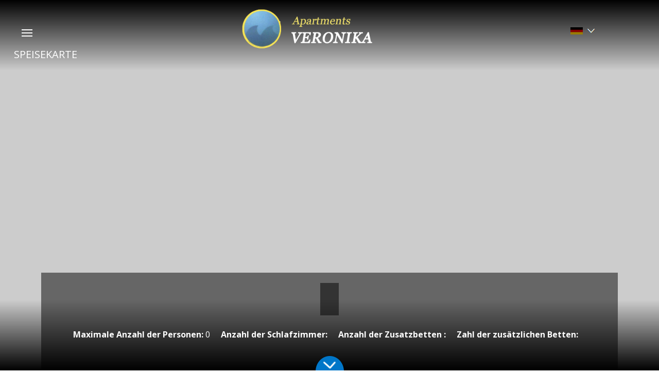

--- FILE ---
content_type: text/html; charset=UTF-8
request_url: https://www.mediteranpag.com/?u=/de/do/18/63728
body_size: 16854
content:
<!DOCTYPE html>
<html lang="de">
    <head>        <meta http-equiv="Content-Type" content="text/html; charset=utf-8" />
        <meta name="viewport" content="width=device-width" />
        <title> - Apartments Veronika, Pag</title>
        <meta name="description" content="" />
        <meta name="keywords" content="" />
        		<meta property="og:image" content="" />
		        <meta property="og:title" content=" - Apartments Veronika, Pag" />
        <meta property="og:description" content="" />
        <meta property="og:site_name" content="mediteranpag.com" />
        <link rel="shortcut icon" href="https://www.mediteranpag.com/favicon.png?ver=1" />
        <link rel="apple-touch-icon" href="https://www.mediteranpag.com/favicon_60.png?ver=1">
        <link rel="apple-touch-icon" sizes="76x76" href="https://www.mediteranpag.com/favicon_76.png?ver=1">
        <link rel="apple-touch-icon" sizes="120x120" href="https://www.mediteranpag.com/favicon_120.png?ver=1">
        <link rel="apple-touch-icon" sizes="152x152" href="https://www.mediteranpag.com/favicon_152.png?ver=1">
        <link rel="stylesheet" href="https://maxcdn.bootstrapcdn.com/font-awesome/4.3.0/css/font-awesome.min.css">
        <link href="https://www.mediteranpag.com/css/bootstrap-datepicker.min.css" rel="stylesheet">
        <link rel="stylesheet" href="//code.jquery.com/ui/1.12.1/themes/base/jquery-ui.css">
        <link href="https://fonts.googleapis.com/css?family=Open+Sans:300,400,400i,600,700&display=swap" rel="stylesheet"> 
        <link href="https://www.mediteranpag.com/css/style.css?ver=2023-30-03-11:30:46" rel="stylesheet">
        <link href="https://www.mediteranpag.com/css/lightgallery.css" rel="stylesheet"> 
    </head>
<body class="sliderpage">

<!--<div style="background-color:#CCCCCC; position:relative;"> # # # </div>
<div style="clear:both;"></div>-->

 
<script src="https://ajax.googleapis.com/ajax/libs/jquery/1.8.2/jquery.min.js"></script>
<!--
<div style="position:relative;">
	<div class="prikazuj_za_mobitel" style="position:absolute; margin-top:-30px; margin-left:95px; z-index:99;"><a href="tel:00385 95 123 1231"><img src="https://www.mediteranpag.com/images/viber.png" width="30" align="left" /></a></div>
</div>-->

<div class="modal" id="modal"></div>
<div class="modal2" id="modal2"></div>
<div id="main" style="display:none;"></div>
<div id="mySidenav" class="sidenav">
	<div style="float:right; width:30%;" align="right"><a href="javascript:void(0)" onClick="closeNav()" style="color:#333; font-size:40px; font-weight:bold;">&times;</a>&nbsp;&nbsp;&nbsp;&nbsp;</div>
    <div style="clear:both;"></div>
    
    <div style="padding:15px;">
    	<div class="meni_glavni" onclick="location.href='https://www.mediteranpag.com/?l=de';"><a href="https://www.mediteranpag.com/?l=de">Heim</a></div>
        <div class="crtica_meni"></div>
          
        <div class="meni_glavni" style="float:right;" id="check_id_plus_1">+</div>
        <div class="meni_glavni" style="float:right; display:none;" id="check_id_minus_1">-</div>
        <div class="meni_glavni" onclick="javascript:check_id(1);"><a href="javascript:func();">Unterkunft</a></div>
        <div id="check_id_1" style="display:none;">
        	<div class="crtica_meni"></div><div class="meni_glavni_small" onclick="location.href='https://www.mediteranpag.com/?u=veronika-app-2-047-105/de/do/1/77197';"><a  href="https://www.mediteranpag.com/?u=veronika-app-2-047-105/de/do/1/77197">VERONIKA-APP 2-047-105</a></div><div class="crtica_meni"></div><div class="meni_glavni_small" onclick="location.href='https://www.mediteranpag.com/?u=veronika-app-studio-2-047-106/de/do/1/77199';"><a  href="https://www.mediteranpag.com/?u=veronika-app-studio-2-047-106/de/do/1/77199">VERONIKA-APP studio 2-047-106</a></div>        </div>
         
        <div class="crtica_meni"></div>
        <div class="meni_glavni" onclick="location.href='https://www.mediteranpag.com/?u=bildergalerie/de/st/6225';"><a href="https://www.mediteranpag.com/?u=bildergalerie/de/st/6225">Bildergalerie</a></div>
        
        <div class="crtica_meni"></div>
        <div class="meni_glavni" onclick="location.href='https://www.mediteranpag.com/?u=insel-pag/de/st/6247';"><a href="https://www.mediteranpag.com/?u=insel-pag/de/st/6247">Insel Pag</a></div>
        
        <div class="crtica_meni"></div>
        <div class="meni_glavni" onclick="location.href='https://www.mediteranpag.com/?u=pag-insel-pag/de/st/6227';"><a href="https://www.mediteranpag.com/?u=pag-insel-pag/de/st/6227">Pag - Insel Pag</a></div>
        <!--<div style="height:10px;"></div>-->
                
        
         <div class="crtica_meni"></div>
        <div class="meni_glavni" onclick="location.href='https://www.mediteranpag.com/?u=strande/de/st/6233';"><a href="https://www.mediteranpag.com/?u=strande/de/st/6233">Strände</a></div>
        
        <div class="crtica_meni"></div>
        <div class="meni_glavni" onclick="location.href='https://www.mediteranpag.com/?u=standort/de/st/6229';"><a href="https://www.mediteranpag.com/?u=standort/de/st/6229">Standort</a></div>
          
        
        <div class="crtica_meni"></div>
        <div class="meni_glavni" onclick="location.href='https://www.mediteranpag.com/?u=kontakt/de/st/6231';"><a href="https://www.mediteranpag.com/?u=kontakt/de/st/6231">Kontakt</a></div>
         
        <div style="height:20px;"></div>
         
          
        
    </div>
    
</div>

<div style="margin-top:-64px;">
	<div style="position:relative;">
    	<div class="trazilica_jezik_telefon">
		<div class="meni_jezik prikazuj_za_mobitel" style="display:none;">        
    <ul>
        <li><a href="javascript:();"><img alt="SEARCH" src="https://www.mediteranpag.com/images/trazilica.png" style="height:24px; margin-top:-1px;" /></a> 
            <ul>
			<form action="https://www.mediteranpag.com/index.php" method="get">
			<input name="l" value="de" type="hidden" />
            <input name="id" value="4521" type="hidden" />
			<input name="ispis" value="staticna" type="hidden" />
            <li style="background-color:#ffffff; width:220px!important; padding:10px;" class="rub"><input name="rijec" type="text" style="width:80%; border:none; background-color:#FFF;" placeholder="" /><input name="trazi" value="" type="submit" style="height:26px; width:25px; border:none; background-image:url(https://www.mediteranpag.com/images/trazilica2.png); background-color:#ffffff; background-position:center; background-repeat:no-repeat;  margin-top:-3px; margin-left:4px; float:right; cursor:pointer;" /></li>
			</form>
            </ul>
        </li>
     </ul>
</div>
<div class="meni_jezik" style='margin-left:210px;'>        
    <ul>
        <li><a href="javascript:();"><img alt="DE" src="https://www.mediteranpag.com/images/de.png" style="width:24px;" /> <img  src="https://www.mediteranpag.com/images/select_jezici.png" /></a> 
            <ul>
            <li><a href="https://www.mediteranpag.com/?l=en"><img alt="EN" src="https://www.mediteranpag.com/images/en.png" style="width:24px;" /></a></li><li><a href="https://www.mediteranpag.com/?l=it"><img alt="IT" src="https://www.mediteranpag.com/images/it.png" style="width:24px;" /></a></li><li><a href="https://www.mediteranpag.com/?l=fr"><img alt="FR" src="https://www.mediteranpag.com/images/francuski.jpg" style="width:24px;" /></a></li><li><a href="https://www.mediteranpag.com/?l=ce"><img alt="CE" src="https://www.mediteranpag.com/images/ceski.jpg" style="width:24px;" /></a></li><li><a href="https://www.mediteranpag.com/?l=po"><img alt="PO" src="https://www.mediteranpag.com/images/poljski.jpg" style="width:24px;" /></a></li><li><a href="https://www.mediteranpag.com/"><img alt="HR" src="https://www.mediteranpag.com/images/hr.png" style="width:24px;" /></a></li>
            </ul>
        </li>
     </ul>
</div> 
<div class="meni_jezik blokiraj_meni_jezik" style="display:none; float:left; width:180px; margin-left:40px; color:#ffffff; margin-top:10px;"> 
<div><a href="https://wa.me/0038598331130"><img src="https://www.mediteranpag.com/images/WhatsApp_24.png" align="left" style="margin-top:-7px;" /></a> <a href="tel:0038598331130" style="color:#ffffff; font-weight:bold; font-size:18px;">&nbsp;+385 98 331 130</a></div>
<div style="clear:both;"></div>
</div>
<div style="clear:both;"></div>        </div>
        
        <!-- trazilica za pc -->
        <div style="position:absolute; left:177px; top:50px; z-index:99;  display:none;" class="prikazuj_za_pc">
        	<form action="https://www.mediteranpag.com/index.php" method="get">
			<input name="l" value="de" type="hidden" />
            <input name="id" value="4521" type="hidden" />
			<input name="ispis" value="staticna" type="hidden" />
            <div style="background-color:#ffffff; width:220px!important; padding:10px;" class="rub"><input name="rijec" type="text" style="width:80%; border:none; background-color:#FFF;" placeholder="" /><input name="trazi" value="" type="submit" style="height:26px; width:25px; border:none; background-image:url(https://www.mediteranpag.com/images/trazilica2.png); background-color:#ffffff; background-position:center; background-repeat:no-repeat;  margin-top:-3px; margin-left:4px; float:right; cursor:pointer;" /></div>
			</form>
        </div>
        <!-- trazilcia za pc kraj -->
        
    	<div onClick="openNav()" class="meni_klikni"><img onClick="openNav()" src="https://www.mediteranpag.com/images/meni.png?ver=1" class="za_sliku za_animaciju" style="cursor:pointer;" /><span class="prikazuj_za_pc"> SPEISEKARTE</span></div>
    	<div style="position:absolute; left:46%; top:42px; z-index:99;" class="logo_slika">
        	<a href="https://www.mediteranpag.com/?l=de"><img src="https://www.mediteranpag.com/images/logo.png?ver=3" class="logo_slika logo_slika_pomak za_sliku" /></a>
        </div>
        
                <div class="top_gradient"></div>
        <div class="bottom_gradient"></div>
        		
        <div class="prikazuj_za_pc" id="prikazuj_za_pc" style=" background-image:url('https://agency.lastminute-hr.com/slike.php?filename=http://www.agency.lastminute-hr.com/objekti/apartmani_i_sobe/01461148061.jpg&width=1920&height=1000'); background-position:center; -webkit-background-size: cover;
			-moz-background-size: cover;
			-o-background-size: cover;
			background-size: cover; background-color:#cccccc; height:400px;">
         </div>
        
        <div class="prikazuj_za_mobitel" id="prikazuj_za_mobitel" style="background-image:url('https://agency.lastminute-hr.com/slike.php?filename=http://www.agency.lastminute-hr.com/objekti/apartmani_i_sobe/01461148061.jpg&width=1920&height=1000'); background-position:center; background-size: cover; height:350px;">
		
        <div style="position:relative;" align="center">
        	<div style="position:absolute; width:100%; left:0; right:0; top:300px; z-index:99; color:#FFFFFF; font-size:22px; line-height:25px;"><div style="padding:10px;"></div></div>
        </div>
        
        </div>
        
    </div>

<script>
	var height = $(window).height();
	if(height>=1) { 
	var prava_visina = height; 
	//alert (prava_visina);
	//document.getElementById('background').style.height = ""+prava_visina+"px";
	document.getElementById('prikazuj_za_pc').style.height = ""+prava_visina+"px";
	document.getElementById('prikazuj_za_mobitel').style.height = ""+prava_visina+"px";
	 /*alert(prava_visina);*/  } else { }
</script>
    
     
    <!-- trazilica -->
    <div style="position:relative;">
	    </div>
    <!-- trazilica -->
     
    
</div>
<!--<div style="height:10px;"></div>-->
<div id="dostupnost_i_cijene_gumb" name="dostupnost_i_cijene_gumb"></div>
<script>
function openNav() {
    document.getElementById("mySidenav").style.width = "280px";
    document.getElementById("main").style.marginLeft = "280px";
	document.getElementById('modal').style.display = 'block';
}
function closeNav() {
    document.getElementById("mySidenav").style.width = "0";
    document.getElementById("main").style.marginLeft = "0";
	document.getElementById('modal').style.display = 'none';
} 
</script>
<script>
function check_id(broj){
	for (i=1;i<=4;i++) {
		if(broj==i) {
			if($("#check_id_"+i+"").css('display') == 'none')
			{
				 document.getElementById("check_id_"+i+"").style.display = "block";
				 document.getElementById("check_id_plus_"+i+"").style.display = "none";
				 document.getElementById("check_id_minus_"+i+"").style.display = "block";
			} else { 
				document.getElementById("check_id_"+i+"").style.display = "none";
				document.getElementById("check_id_plus_"+i+"").style.display = "block";
				document.getElementById("check_id_minus_"+i+"").style.display = "none";
			}
		}  
	}
}
</script><div style="position:relative;">
<div id="trazilica_naslovna_opis" class="trazilica_naslovna_opis" align="center" style="z-index:9;">
				<div class="max_width" style="background-image:url(https://www.mediteranpag.com/images/trazilica_back.png);">
            	
                <div style="display:inline-block; padding:10px; margin:10px; color:#FFF;" class="rub_10">
                    <div style="background-image:url(https://www.mediteranpag.com/images/trazilica_back.png);">
                    <h1 style="margin:0px; padding:10px; font-weight:bold; text-shadow: 0 0 5px rgba(0,0,0,0.8); font-size:30px; line-height:33px; color:#ffffff" class="trazilica_naslovna_opis_h1">&nbsp;&nbsp;</h1>
                    <div style="color:#D5BA58;"></div>
                    <div style="height:10px;"></div>
                    </div>
                </div>
                <div style="clear:both;"></div>
                
                 
                
                <span class="detail" style="font-size:16px;"><strong>Maximale Anzahl der Personen:</strong> 0</span> 
           		<span class="detail" style="font-size:16px;"><strong>Anzahl der Schlafzimmer:</strong> </span>
                <span class="detail" style="font-size:16px;"><strong>Anzahl der Zusatzbetten :</strong> </span>
                <span class="detail" style="font-size:16px;"><strong>Zahl der zusätzlichen Betten:</strong> </span>
                
                <div style="height:20px;"></div>
                
                <div style="clear:both;"></div>
                <a href="javascript:scrollTo_div_link();"><img src="https://www.mediteranpag.com/images/scroll_dole.png" /></a>
                </div>
            </div>
</div>            
<style>
h3 { font-size:28px; line-height:31px; padding-bottom:10px; }
h4 { font-weight:bold; }
</style>
<!-- ISPIS ZA VILLE -->
<script>
	function scrollTo_div2(imediva) {
    	$('html, body').animate({ scrollTop: $('#'+imediva+'').offset().top }, 'slow');
    	return false;
	}
</script>
<div id="spusti"></div>
<script>
	function scrollTo_div_link(){
		scrollTo_div2("spusti");	
	}
</script>
<link href="https://www.mediteranpag.com/css/jquery.fancybox.css" rel="stylesheet" />
<link href="https://www.mediteranpag.com/css/owl.carousel.css" rel="stylesheet">
<link href="https://www.mediteranpag.com/css/owl.theme.css" rel="stylesheet">
<link rel="stylesheet" href="https://cdnjs.cloudflare.com/ajax/libs/font-awesome/4.7.0/css/font-awesome.min.css">
<script src="https://ajax.googleapis.com/ajax/libs/jqueryui/1.11.4/jquery-ui.min.js"></script>
<div align="center" style="background-image: linear-gradient(#0076C8, #1CA4FF);">
	<div class="max_width" align="left">
        <div style="padding:10px; color:#FFF;">
        	
            
            
            <h1 style="font-size:30px; line-height:33px;"></h1>
            <div style="height:20px;"></div>
            <div style="border-top:1px #FFFFFF solid;"></div>
            <div style="height:20px;"></div>
             
            <div style="height:20px;"></div>
        </div>
        
    </div>
</div>    
  


<div class="top_scroll" id="prikaz_2"></div> 
<div align="center" style="background-image: linear-gradient(#E8E8E8, #ffffff); border-top:0px;">
	<div class="max_width">
    	<div style="padding:10px;" align="left">	
          <h3>Booking: </h3> 
          
          <div style="margin-bottom:15px;">
          	          </div>
          
          <div align="center" style="position:relative;">
		  <!--<script type="text/javascript" src="https://www.mediteranpag.com/js/jquery-1.4.2.min.js"></script>-->
<script type="text/javascript" src="https://www.mediteranpag.com/js/jquery.jcarousel.min.js"></script>
<script type="text/javascript" src="https://www.mediteranpag.com/js/jquery.jcarousel.js"></script>


<style>
@media only screen and (min-width: 300px) and (max-width: 610px) {
.tablica_ide { border-collapse: collapse; width: 300px; }
}
@media only screen and (min-width: 611px)  {
.tablica_ide { border-collapse: collapse; width:231.25px; }	
}
.tablica_ide td, th {
    border: 1px solid #D1D1D4;
	padding:2px;
}  
.days {
	font : 10px  Arial;
 	color:#111111;
}
.days:hover {
	font : 10px  Arial;
 	color:#111111;
}
.calendar_day_empty {
	font : 12px  Arial;
 	color:#111111;
	background-color:#ffffff;
 }
.calendar_day_empty:hover {
	font : 12px  Arial;
 	color:#111111;
	background-color:#ffffff;
 }
.calendar_day_empty_ne_postoji {
	font : 12px  Arial;
 	color:#111111;
	background-color:#ffffff;
 }
.calendar_day_empty_ne_postoji:hover {
	font : 12px  Arial;
 	color:#111111;
	background-color:#ffffff;
 } 
.calendar_day {
	font : 12px  Arial;
 	color:#111111;
	background-color:#ffffff;
	cursor:pointer;
}
.calendar_day:hover {
	font : 12px  Arial;
 	color:#111111;
	background-color:#ffffff;
	cursor:pointer;
}
.calendar_day_danasnji {
	font : 12px  Arial;
 	color:#111111;
	background-color:#00CBCB;
}
.calendar_day_danasnji:hover {
	font : 12px  Arial;
 	color:#111111;
	background-color:#00CBCB;
 }
.month_title:hover {
	font : 12px  Arial;
 	color:#111111;
}
.month_title {
	font : 12px  Arial;
 	color:#111111;
}
.calendar_day_selected2 {
	font : 12px  Arial;
 	color:#ffffff;
	background-color:#CB6499;
}
.calendar_day_selected2:hover {
	font : 12px  Arial;
 	color:#ffffff;
	background-color:#CB6499;
}
.godina_kalendar {
	font : 18px  Arial;
 	color:#111111;
}
.godina_kalendar:hover {
	font : 18px  Arial;
 	color:#111111;
}
</style>
<style>
.jcarousel-skin-tango .jcarousel-container {
}
.jcarousel-skin-tango .jcarousel-direction-rtl {
	direction: rtl;
}
@media only screen and (min-width: 300px) and (max-width: 610px) {
.jcarousel-skin-tango .jcarousel-container-horizontal {
    width: 300px;
 }	
.velicina_kalendara { text-align:center!important; width: 300px!important; height:217px; margin-right:0px; margin-top:15px;  }
.jcarousel-skin-tango .jcarousel-container-vertical {
    width: 300px!important;
    height: 582px;
 }
 .jcarousel-skin-tango .jcarousel-clip-vertical {
    width: 300px!important;
    height: 582px;
}
}
@media only screen and (min-width: 611px)  {
.jcarousel-skin-tango .jcarousel-container-horizontal {
    width: 100%;
	max-width: 965px;
 }	
.velicina_kalendara { width:231.25px; height:217px; margin-right:10px; margin-top:15px; float:left; }
.jcarousel-skin-tango .jcarousel-container-vertical {
    width: 231.25px;
    height: 582px;
 }
 .jcarousel-skin-tango .jcarousel-clip-vertical {
    width:  231.25px;
    height: 582px;
}
}
.jcarousel-skin-tango .jcarousel-clip {
    overflow: hidden;
}
.jcarousel-skin-tango .jcarousel-clip-horizontal {
    max-width:  965px;
    height: 217px;
}
.jcarousel-skin-tango .jcarousel-item {
}
.jcarousel-skin-tango .jcarousel-item-horizontal {
}
.jcarousel-skin-tango .jcarousel-direction-rtl .jcarousel-item-horizontal {
}
.jcarousel-skin-tango .jcarousel-item-vertical {
}
.jcarousel-skin-tango .jcarousel-item-placeholder {
}
</style>
<style>
@media only screen and (min-width: 300px) and (max-width: 1150px) { 
.gumb_lijevo { width:45px; height:45px; position:relative; display:inline-block; }
.gumb_lijevo img { width:45px; } 
.gumb_desno { width:45px; height:45px; position:relative; display:inline-block; }
.gumb_desno img { width:45px; } 
}
@media only screen and (min-width: 1151px)  {
.gumb_lijevo { width:75px; height:75px; left:-10px; position:absolute; margin-top:80px; }
.gumb_lijevo img { width:75px; } 
.gumb_desno { width:75px; height:75px; right:-10px; position:absolute; margin-top:80px; }
.gumb_desno img { width:75px; } 
}
</style>
<div style="padding-left:20px; padding-right:20px; padding-bottom:20px; position:relative;">

<div class="gumb_lijevo" align="center"><a href="javascript:();" id="meni-prev"><img alt="LEFT" src="https://www.mediteranpag.com/images/left_scroll.png" class="za_sliku" /></a></div>

<div class="gumb_desno" align="center"><a href="javascript:();" id="meni-next"><img alt="RIGHT" src="https://www.mediteranpag.com/images/right_scroll.png" class="za_sliku" /></a></div>

<ul style="list-style:none; height:217px; overflow:hidden; width:100%;" id="meni-meni" class="jcarousel-skin-tango">
                    
<li class="velicina_kalendara">
<table cellspacing="0" cellpadding="0" border="0" style="margin-bottom:5px;" align="center">
	<tr> 
		<td height="40" align="center" style="background-color:#FFF; color:#6EA4EA; text-align:center; font-size:16px; line-height:19px; font-weight:600; font-family: 'Open Sans', sans-serif;">&nbsp;January/2026</td>
	</tr>
	<tr>
		<td align="left"> 
<table border="0" cellpadding="0" cellspacing="0" class="tablica_ide" style="background-color:#FFF;">
	<tr> 
<td  width='14,28%' align='center' class='days' style='background-color:#D1D1D4; height:30px; font-weight:bold; font-size:11px;'>M</td><td  width='14,28%' align='center' class='days' style='background-color:#D1D1D4; height:30px; font-weight:bold; font-size:11px;'>T</td><td  width='14,28%' align='center' class='days' style='background-color:#D1D1D4; height:30px; font-weight:bold; font-size:11px;'>W</td><td  width='14,28%' align='center' class='days' style='background-color:#D1D1D4; height:30px; font-weight:bold; font-size:11px;'>T</td><td  width='14,28%' align='center' class='days' style='background-color:#D1D1D4; height:30px; font-weight:bold; font-size:11px;'>F</td><td  width='14,28%' align='center' class='days' style='background-color:#D1D1D4; height:30px; font-weight:bold; font-size:11px;'>S</td><td  width='14,28%' align='center' class='days' style='background-color:#D1D1D4; height:30px; font-weight:bold; font-size:11px;'>S</td></tr><tr><td width='14,28%' class='calendar_day_empty'>&nbsp;</td><td width='14,28%' class='calendar_day_empty'>&nbsp;</td><td width='14,28%' class='calendar_day_empty'>&nbsp;</td><td width='14,28%' align='center' class='calendar_day_empty' style="background-color:#ffffff;" id='2026-01-01' >1</td><td width='14,28%' align='center' class='calendar_day_empty' style="background-color:#ffffff;" id='2026-01-02' >2</td><td width='14,28%' align='center' class='calendar_day_empty' style="background-color:#ffffff;" id='2026-01-03' ><b>3</b></td><td width='14,28%' align='center' class='calendar_day_empty' style="background-color:#ffffff;" id='2026-01-04' >4</td></tr><tr><td width='14,28%' align='center' class='calendar_day_empty' style="background-color:#ffffff;" id='2026-01-05' >5</td><td width='14,28%' align='center' class='calendar_day_empty' style="background-color:#ffffff;" id='2026-01-06' >6</td><td width='14,28%' align='center' class='calendar_day_empty' style="background-color:#ffffff;" id='2026-01-07' >7</td><td width='14,28%' align='center' class='calendar_day_empty' style="background-color:#ffffff;" id='2026-01-08' >8</td><td width='14,28%' align='center' class='calendar_day_empty' style="background-color:#ffffff;" id='2026-01-09' >9</td><td width='14,28%' align='center' class='calendar_day_empty' style="background-color:#ffffff;" id='2026-01-10' ><b>10</b></td><td width='14,28%' align='center' class='calendar_day_empty' style="background-color:#ffffff;" id='2026-01-11' >11</td></tr><tr><td width='14,28%' align='center' class='calendar_day_empty' style="background-color:#ffffff;" id='2026-01-12' >12</td><td width='14,28%' align='center' class='calendar_day_empty' style="background-color:#ffffff;" id='2026-01-13' >13</td><td width='14,28%' align='center' class='calendar_day_empty' style="background-color:#ffffff;" id='2026-01-14' >14</td><td width='14,28%' align='center' class='calendar_day_empty' style="background-color:#ffffff;" id='2026-01-15' >15</td><td width='14,28%' align='center' class='calendar_day_empty_ne_postoji' style="backgroundcolor:#CB6499;" id='2026-01-16' onclick="Datum('2026-01-16','Thu--')">16</td><td width='14,28%' align='center' class='calendar_day_empty_ne_postoji' style="backgroundcolor:#CB6499;" id='2026-01-17' onclick="Datum('2026-01-17','Fri--')"><b>17</b></td><td width='14,28%' align='center' class='calendar_day_empty_ne_postoji' style="backgroundcolor:#CB6499;" id='2026-01-18' onclick="Datum('2026-01-18','Sat--')">18</td></tr><tr><td width='14,28%' align='center' class='calendar_day_empty_ne_postoji' style="backgroundcolor:#CB6499;" id='2026-01-19' onclick="Datum('2026-01-19','Sun--')">19</td><td width='14,28%' align='center' class='calendar_day_empty_ne_postoji' style="backgroundcolor:#CB6499;" id='2026-01-20' onclick="Datum('2026-01-20','Mon--')">20</td><td width='14,28%' align='center' class='calendar_day_empty_ne_postoji' style="backgroundcolor:#CB6499;" id='2026-01-21' onclick="Datum('2026-01-21','Tue--')">21</td><td width='14,28%' align='center' class='calendar_day_empty_ne_postoji' style="backgroundcolor:#CB6499;" id='2026-01-22' onclick="Datum('2026-01-22','Wed--')">22</td><td width='14,28%' align='center' class='calendar_day_empty_ne_postoji' style="backgroundcolor:#CB6499;" id='2026-01-23' onclick="Datum('2026-01-23','Thu--')">23</td><td width='14,28%' align='center' class='calendar_day_empty_ne_postoji' style="backgroundcolor:#CB6499;" id='2026-01-24' onclick="Datum('2026-01-24','Fri--')"><b>24</b></td><td width='14,28%' align='center' class='calendar_day_empty_ne_postoji' style="backgroundcolor:#CB6499;" id='2026-01-25' onclick="Datum('2026-01-25','Sat--')">25</td></tr><tr><td width='14,28%' align='center' class='calendar_day_empty_ne_postoji' style="backgroundcolor:#CB6499;" id='2026-01-26' onclick="Datum('2026-01-26','Sun--')">26</td><td width='14,28%' align='center' class='calendar_day_empty_ne_postoji' style="backgroundcolor:#CB6499;" id='2026-01-27' onclick="Datum('2026-01-27','Mon--')">27</td><td width='14,28%' align='center' class='calendar_day_empty_ne_postoji' style="backgroundcolor:#CB6499;" id='2026-01-28' onclick="Datum('2026-01-28','Tue--')">28</td><td width='14,28%' align='center' class='calendar_day_empty_ne_postoji' style="backgroundcolor:#CB6499;" id='2026-01-29' onclick="Datum('2026-01-29','Wed--')">29</td><td width='14,28%' align='center' class='calendar_day_empty_ne_postoji' style="backgroundcolor:#CB6499;" id='2026-01-30' onclick="Datum('2026-01-30','Thu--')">30</td><td width='14,28%' align='center' class='calendar_day_empty_ne_postoji' style="backgroundcolor:#CB6499;" id='2026-01-31' onclick="Datum('2026-01-31','Fri--')"><b>31</b></td><td width='14,28%' class='calendar_day_empty'>&nbsp;</td></tr><tr><tr><td width='14,28%' class='calendar_day_empty'>&nbsp;</td><td width='14,28%' class='calendar_day_empty'>&nbsp;</td><td width='14,28%' class='calendar_day_empty'>&nbsp;</td><td width='14,28%' class='calendar_day_empty'>&nbsp;</td><td width='14,28%' class='calendar_day_empty'>&nbsp;</td><td width='14,28%' class='calendar_day_empty'>&nbsp;</td><td width='14,28%' class='calendar_day_empty'>&nbsp;</td></tr></tr>
</table>
		</td>
	</tr>
</table></li>
    
<li class="velicina_kalendara">
<table cellspacing="0" cellpadding="0" border="0" style="margin-bottom:5px;" align="center">
	<tr> 
		<td height="40" align="center" style="background-color:#FFF; color:#6EA4EA; text-align:center; font-size:16px; line-height:19px; font-weight:600; font-family: 'Open Sans', sans-serif;">&nbsp;February/2026</td>
	</tr>
	<tr>
		<td align="left"> 
<table border="0" cellpadding="0" cellspacing="0" class="tablica_ide" style="background-color:#FFF;">
	<tr> 
<td  width='14,28%' align='center' class='days' style='background-color:#D1D1D4; height:30px; font-weight:bold; font-size:11px;'>M</td><td  width='14,28%' align='center' class='days' style='background-color:#D1D1D4; height:30px; font-weight:bold; font-size:11px;'>T</td><td  width='14,28%' align='center' class='days' style='background-color:#D1D1D4; height:30px; font-weight:bold; font-size:11px;'>W</td><td  width='14,28%' align='center' class='days' style='background-color:#D1D1D4; height:30px; font-weight:bold; font-size:11px;'>T</td><td  width='14,28%' align='center' class='days' style='background-color:#D1D1D4; height:30px; font-weight:bold; font-size:11px;'>F</td><td  width='14,28%' align='center' class='days' style='background-color:#D1D1D4; height:30px; font-weight:bold; font-size:11px;'>S</td><td  width='14,28%' align='center' class='days' style='background-color:#D1D1D4; height:30px; font-weight:bold; font-size:11px;'>S</td></tr><tr><td width='14,28%' class='calendar_day_empty'>&nbsp;</td><td width='14,28%' class='calendar_day_empty'>&nbsp;</td><td width='14,28%' class='calendar_day_empty'>&nbsp;</td><td width='14,28%' class='calendar_day_empty'>&nbsp;</td><td width='14,28%' class='calendar_day_empty'>&nbsp;</td><td width='14,28%' class='calendar_day_empty'>&nbsp;</td><td width='14,28%' align='center' class='calendar_day_empty_ne_postoji' style="backgroundcolor:#CB6499;" id='2026-02-01' onclick="Datum('2026-02-01','Sat--')">1</td></tr><tr><td width='14,28%' align='center' class='calendar_day_empty_ne_postoji' style="backgroundcolor:#CB6499;" id='2026-02-02' onclick="Datum('2026-02-02','Sun--')">2</td><td width='14,28%' align='center' class='calendar_day_empty_ne_postoji' style="backgroundcolor:#CB6499;" id='2026-02-03' onclick="Datum('2026-02-03','Mon--')">3</td><td width='14,28%' align='center' class='calendar_day_empty_ne_postoji' style="backgroundcolor:#CB6499;" id='2026-02-04' onclick="Datum('2026-02-04','Tue--')">4</td><td width='14,28%' align='center' class='calendar_day_empty_ne_postoji' style="backgroundcolor:#CB6499;" id='2026-02-05' onclick="Datum('2026-02-05','Wed--')">5</td><td width='14,28%' align='center' class='calendar_day_empty_ne_postoji' style="backgroundcolor:#CB6499;" id='2026-02-06' onclick="Datum('2026-02-06','Thu--')">6</td><td width='14,28%' align='center' class='calendar_day_empty_ne_postoji' style="backgroundcolor:#CB6499;" id='2026-02-07' onclick="Datum('2026-02-07','Fri--')"><b>7</b></td><td width='14,28%' align='center' class='calendar_day_empty_ne_postoji' style="backgroundcolor:#CB6499;" id='2026-02-08' onclick="Datum('2026-02-08','Sat--')">8</td></tr><tr><td width='14,28%' align='center' class='calendar_day_empty_ne_postoji' style="backgroundcolor:#CB6499;" id='2026-02-09' onclick="Datum('2026-02-09','Sun--')">9</td><td width='14,28%' align='center' class='calendar_day_empty_ne_postoji' style="backgroundcolor:#CB6499;" id='2026-02-10' onclick="Datum('2026-02-10','Mon--')">10</td><td width='14,28%' align='center' class='calendar_day_empty_ne_postoji' style="backgroundcolor:#CB6499;" id='2026-02-11' onclick="Datum('2026-02-11','Tue--')">11</td><td width='14,28%' align='center' class='calendar_day_empty_ne_postoji' style="backgroundcolor:#CB6499;" id='2026-02-12' onclick="Datum('2026-02-12','Wed--')">12</td><td width='14,28%' align='center' class='calendar_day_empty_ne_postoji' style="backgroundcolor:#CB6499;" id='2026-02-13' onclick="Datum('2026-02-13','Thu--')">13</td><td width='14,28%' align='center' class='calendar_day_empty_ne_postoji' style="backgroundcolor:#CB6499;" id='2026-02-14' onclick="Datum('2026-02-14','Fri--')"><b>14</b></td><td width='14,28%' align='center' class='calendar_day_empty_ne_postoji' style="backgroundcolor:#CB6499;" id='2026-02-15' onclick="Datum('2026-02-15','Sat--')">15</td></tr><tr><td width='14,28%' align='center' class='calendar_day_empty_ne_postoji' style="backgroundcolor:#CB6499;" id='2026-02-16' onclick="Datum('2026-02-16','Sun--')">16</td><td width='14,28%' align='center' class='calendar_day_empty_ne_postoji' style="backgroundcolor:#CB6499;" id='2026-02-17' onclick="Datum('2026-02-17','Mon--')">17</td><td width='14,28%' align='center' class='calendar_day_empty_ne_postoji' style="backgroundcolor:#CB6499;" id='2026-02-18' onclick="Datum('2026-02-18','Tue--')">18</td><td width='14,28%' align='center' class='calendar_day_empty_ne_postoji' style="backgroundcolor:#CB6499;" id='2026-02-19' onclick="Datum('2026-02-19','Wed--')">19</td><td width='14,28%' align='center' class='calendar_day_empty_ne_postoji' style="backgroundcolor:#CB6499;" id='2026-02-20' onclick="Datum('2026-02-20','Thu--')">20</td><td width='14,28%' align='center' class='calendar_day_empty_ne_postoji' style="backgroundcolor:#CB6499;" id='2026-02-21' onclick="Datum('2026-02-21','Fri--')"><b>21</b></td><td width='14,28%' align='center' class='calendar_day_empty_ne_postoji' style="backgroundcolor:#CB6499;" id='2026-02-22' onclick="Datum('2026-02-22','Sat--')">22</td></tr><tr><td width='14,28%' align='center' class='calendar_day_empty_ne_postoji' style="backgroundcolor:#CB6499;" id='2026-02-23' onclick="Datum('2026-02-23','Sun--')">23</td><td width='14,28%' align='center' class='calendar_day_empty_ne_postoji' style="backgroundcolor:#CB6499;" id='2026-02-24' onclick="Datum('2026-02-24','Mon--')">24</td><td width='14,28%' align='center' class='calendar_day_empty_ne_postoji' style="backgroundcolor:#CB6499;" id='2026-02-25' onclick="Datum('2026-02-25','Tue--')">25</td><td width='14,28%' align='center' class='calendar_day_empty_ne_postoji' style="backgroundcolor:#CB6499;" id='2026-02-26' onclick="Datum('2026-02-26','Wed--')">26</td><td width='14,28%' align='center' class='calendar_day_empty_ne_postoji' style="backgroundcolor:#CB6499;" id='2026-02-27' onclick="Datum('2026-02-27','Thu--')">27</td><td width='14,28%' align='center' class='calendar_day_empty_ne_postoji' style="backgroundcolor:#CB6499;" id='2026-02-28' onclick="Datum('2026-02-28','Fri--')"><b>28</b></td><td width='14,28%' class='calendar_day_empty'>&nbsp;</td></tr><tr><tr><td width='14,28%' class='calendar_day_empty'>&nbsp;</td><td width='14,28%' class='calendar_day_empty'>&nbsp;</td><td width='14,28%' class='calendar_day_empty'>&nbsp;</td><td width='14,28%' class='calendar_day_empty'>&nbsp;</td><td width='14,28%' class='calendar_day_empty'>&nbsp;</td><td width='14,28%' class='calendar_day_empty'>&nbsp;</td><td width='14,28%' class='calendar_day_empty'>&nbsp;</td></tr></tr>
</table>
		</td>
	</tr>
</table></li>
    
<li class="velicina_kalendara">
<table cellspacing="0" cellpadding="0" border="0" style="margin-bottom:5px;" align="center">
	<tr> 
		<td height="40" align="center" style="background-color:#FFF; color:#6EA4EA; text-align:center; font-size:16px; line-height:19px; font-weight:600; font-family: 'Open Sans', sans-serif;">&nbsp;March/2026</td>
	</tr>
	<tr>
		<td align="left"> 
<table border="0" cellpadding="0" cellspacing="0" class="tablica_ide" style="background-color:#FFF;">
	<tr> 
<td  width='14,28%' align='center' class='days' style='background-color:#D1D1D4; height:30px; font-weight:bold; font-size:11px;'>M</td><td  width='14,28%' align='center' class='days' style='background-color:#D1D1D4; height:30px; font-weight:bold; font-size:11px;'>T</td><td  width='14,28%' align='center' class='days' style='background-color:#D1D1D4; height:30px; font-weight:bold; font-size:11px;'>W</td><td  width='14,28%' align='center' class='days' style='background-color:#D1D1D4; height:30px; font-weight:bold; font-size:11px;'>T</td><td  width='14,28%' align='center' class='days' style='background-color:#D1D1D4; height:30px; font-weight:bold; font-size:11px;'>F</td><td  width='14,28%' align='center' class='days' style='background-color:#D1D1D4; height:30px; font-weight:bold; font-size:11px;'>S</td><td  width='14,28%' align='center' class='days' style='background-color:#D1D1D4; height:30px; font-weight:bold; font-size:11px;'>S</td></tr><tr><td width='14,28%' class='calendar_day_empty'>&nbsp;</td><td width='14,28%' class='calendar_day_empty'>&nbsp;</td><td width='14,28%' class='calendar_day_empty'>&nbsp;</td><td width='14,28%' class='calendar_day_empty'>&nbsp;</td><td width='14,28%' class='calendar_day_empty'>&nbsp;</td><td width='14,28%' class='calendar_day_empty'>&nbsp;</td><td width='14,28%' align='center' class='calendar_day_empty_ne_postoji' style="backgroundcolor:#CB6499;" id='2026-03-01' onclick="Datum('2026-03-01','Sat--')">1</td></tr><tr><td width='14,28%' align='center' class='calendar_day_empty_ne_postoji' style="backgroundcolor:#CB6499;" id='2026-03-02' onclick="Datum('2026-03-02','Sun--')">2</td><td width='14,28%' align='center' class='calendar_day_empty_ne_postoji' style="backgroundcolor:#CB6499;" id='2026-03-03' onclick="Datum('2026-03-03','Mon--')">3</td><td width='14,28%' align='center' class='calendar_day_empty_ne_postoji' style="backgroundcolor:#CB6499;" id='2026-03-04' onclick="Datum('2026-03-04','Tue--')">4</td><td width='14,28%' align='center' class='calendar_day_empty_ne_postoji' style="backgroundcolor:#CB6499;" id='2026-03-05' onclick="Datum('2026-03-05','Wed--')">5</td><td width='14,28%' align='center' class='calendar_day_empty_ne_postoji' style="backgroundcolor:#CB6499;" id='2026-03-06' onclick="Datum('2026-03-06','Thu--')">6</td><td width='14,28%' align='center' class='calendar_day_empty_ne_postoji' style="backgroundcolor:#CB6499;" id='2026-03-07' onclick="Datum('2026-03-07','Fri--')"><b>7</b></td><td width='14,28%' align='center' class='calendar_day_empty_ne_postoji' style="backgroundcolor:#CB6499;" id='2026-03-08' onclick="Datum('2026-03-08','Sat--')">8</td></tr><tr><td width='14,28%' align='center' class='calendar_day_empty_ne_postoji' style="backgroundcolor:#CB6499;" id='2026-03-09' onclick="Datum('2026-03-09','Sun--')">9</td><td width='14,28%' align='center' class='calendar_day_empty_ne_postoji' style="backgroundcolor:#CB6499;" id='2026-03-10' onclick="Datum('2026-03-10','Mon--')">10</td><td width='14,28%' align='center' class='calendar_day_empty_ne_postoji' style="backgroundcolor:#CB6499;" id='2026-03-11' onclick="Datum('2026-03-11','Tue--')">11</td><td width='14,28%' align='center' class='calendar_day_empty_ne_postoji' style="backgroundcolor:#CB6499;" id='2026-03-12' onclick="Datum('2026-03-12','Wed--')">12</td><td width='14,28%' align='center' class='calendar_day_empty_ne_postoji' style="backgroundcolor:#CB6499;" id='2026-03-13' onclick="Datum('2026-03-13','Thu--')">13</td><td width='14,28%' align='center' class='calendar_day_empty_ne_postoji' style="backgroundcolor:#CB6499;" id='2026-03-14' onclick="Datum('2026-03-14','Fri--')"><b>14</b></td><td width='14,28%' align='center' class='calendar_day_empty_ne_postoji' style="backgroundcolor:#CB6499;" id='2026-03-15' onclick="Datum('2026-03-15','Sat--')">15</td></tr><tr><td width='14,28%' align='center' class='calendar_day_empty_ne_postoji' style="backgroundcolor:#CB6499;" id='2026-03-16' onclick="Datum('2026-03-16','Sun--')">16</td><td width='14,28%' align='center' class='calendar_day_empty_ne_postoji' style="backgroundcolor:#CB6499;" id='2026-03-17' onclick="Datum('2026-03-17','Mon--')">17</td><td width='14,28%' align='center' class='calendar_day_empty_ne_postoji' style="backgroundcolor:#CB6499;" id='2026-03-18' onclick="Datum('2026-03-18','Tue--')">18</td><td width='14,28%' align='center' class='calendar_day_empty_ne_postoji' style="backgroundcolor:#CB6499;" id='2026-03-19' onclick="Datum('2026-03-19','Wed--')">19</td><td width='14,28%' align='center' class='calendar_day_empty_ne_postoji' style="backgroundcolor:#CB6499;" id='2026-03-20' onclick="Datum('2026-03-20','Thu--')">20</td><td width='14,28%' align='center' class='calendar_day_empty_ne_postoji' style="backgroundcolor:#CB6499;" id='2026-03-21' onclick="Datum('2026-03-21','Fri--')"><b>21</b></td><td width='14,28%' align='center' class='calendar_day_empty_ne_postoji' style="backgroundcolor:#CB6499;" id='2026-03-22' onclick="Datum('2026-03-22','Sat--')">22</td></tr><tr><td width='14,28%' align='center' class='calendar_day_empty_ne_postoji' style="backgroundcolor:#CB6499;" id='2026-03-23' onclick="Datum('2026-03-23','Sun--')">23</td><td width='14,28%' align='center' class='calendar_day_empty_ne_postoji' style="backgroundcolor:#CB6499;" id='2026-03-24' onclick="Datum('2026-03-24','Mon--')">24</td><td width='14,28%' align='center' class='calendar_day_empty_ne_postoji' style="backgroundcolor:#CB6499;" id='2026-03-25' onclick="Datum('2026-03-25','Tue--')">25</td><td width='14,28%' align='center' class='calendar_day_empty_ne_postoji' style="backgroundcolor:#CB6499;" id='2026-03-26' onclick="Datum('2026-03-26','Wed--')">26</td><td width='14,28%' align='center' class='calendar_day_empty_ne_postoji' style="backgroundcolor:#CB6499;" id='2026-03-27' onclick="Datum('2026-03-27','Thu--')">27</td><td width='14,28%' align='center' class='calendar_day_empty_ne_postoji' style="backgroundcolor:#CB6499;" id='2026-03-28' onclick="Datum('2026-03-28','Fri--')"><b>28</b></td><td width='14,28%' align='center' class='calendar_day_empty_ne_postoji' style="backgroundcolor:#CB6499;" id='2026-03-29' onclick="Datum('2026-03-29','Sat--')">29</td></tr><tr><td width='14,28%' align='center' class='calendar_day_empty_ne_postoji' style="backgroundcolor:#CB6499;" id='2026-03-30' onclick="Datum('2026-03-30','Sun--')">30</td><td width='14,28%' align='center' class='calendar_day_empty_ne_postoji' style="backgroundcolor:#CB6499;" id='2026-03-31' onclick="Datum('2026-03-31','Mon--')">31</td><td width='14,28%' class='calendar_day_empty'>&nbsp;</td><td width='14,28%' class='calendar_day_empty'>&nbsp;</td><td width='14,28%' class='calendar_day_empty'>&nbsp;</td><td width='14,28%' class='calendar_day_empty'>&nbsp;</td><td width='14,28%' class='calendar_day_empty'>&nbsp;</td></tr>
</table>
		</td>
	</tr>
</table></li>
    
<li class="velicina_kalendara">
<table cellspacing="0" cellpadding="0" border="0" style="margin-bottom:5px;" align="center">
	<tr> 
		<td height="40" align="center" style="background-color:#FFF; color:#6EA4EA; text-align:center; font-size:16px; line-height:19px; font-weight:600; font-family: 'Open Sans', sans-serif;">&nbsp;April/2026</td>
	</tr>
	<tr>
		<td align="left"> 
<table border="0" cellpadding="0" cellspacing="0" class="tablica_ide" style="background-color:#FFF;">
	<tr> 
<td  width='14,28%' align='center' class='days' style='background-color:#D1D1D4; height:30px; font-weight:bold; font-size:11px;'>M</td><td  width='14,28%' align='center' class='days' style='background-color:#D1D1D4; height:30px; font-weight:bold; font-size:11px;'>T</td><td  width='14,28%' align='center' class='days' style='background-color:#D1D1D4; height:30px; font-weight:bold; font-size:11px;'>W</td><td  width='14,28%' align='center' class='days' style='background-color:#D1D1D4; height:30px; font-weight:bold; font-size:11px;'>T</td><td  width='14,28%' align='center' class='days' style='background-color:#D1D1D4; height:30px; font-weight:bold; font-size:11px;'>F</td><td  width='14,28%' align='center' class='days' style='background-color:#D1D1D4; height:30px; font-weight:bold; font-size:11px;'>S</td><td  width='14,28%' align='center' class='days' style='background-color:#D1D1D4; height:30px; font-weight:bold; font-size:11px;'>S</td></tr><tr><td width='14,28%' class='calendar_day_empty'>&nbsp;</td><td width='14,28%' class='calendar_day_empty'>&nbsp;</td><td width='14,28%' align='center' class='calendar_day_empty_ne_postoji' style="backgroundcolor:#CB6499;" id='2026-04-01' onclick="Datum('2026-04-01','Tue--')">1</td><td width='14,28%' align='center' class='calendar_day_empty_ne_postoji' style="backgroundcolor:#CB6499;" id='2026-04-02' onclick="Datum('2026-04-02','Wed--')">2</td><td width='14,28%' align='center' class='calendar_day_empty_ne_postoji' style="backgroundcolor:#CB6499;" id='2026-04-03' onclick="Datum('2026-04-03','Thu--')">3</td><td width='14,28%' align='center' class='calendar_day_empty_ne_postoji' style="backgroundcolor:#CB6499;" id='2026-04-04' onclick="Datum('2026-04-04','Fri--')"><b>4</b></td><td width='14,28%' align='center' class='calendar_day_empty_ne_postoji' style="backgroundcolor:#CB6499;" id='2026-04-05' onclick="Datum('2026-04-05','Sat--')">5</td></tr><tr><td width='14,28%' align='center' class='calendar_day_empty_ne_postoji' style="backgroundcolor:#CB6499;" id='2026-04-06' onclick="Datum('2026-04-06','Sun--')">6</td><td width='14,28%' align='center' class='calendar_day_empty_ne_postoji' style="backgroundcolor:#CB6499;" id='2026-04-07' onclick="Datum('2026-04-07','Mon--')">7</td><td width='14,28%' align='center' class='calendar_day_empty_ne_postoji' style="backgroundcolor:#CB6499;" id='2026-04-08' onclick="Datum('2026-04-08','Tue--')">8</td><td width='14,28%' align='center' class='calendar_day_empty_ne_postoji' style="backgroundcolor:#CB6499;" id='2026-04-09' onclick="Datum('2026-04-09','Wed--')">9</td><td width='14,28%' align='center' class='calendar_day_empty_ne_postoji' style="backgroundcolor:#CB6499;" id='2026-04-10' onclick="Datum('2026-04-10','Thu--')">10</td><td width='14,28%' align='center' class='calendar_day_empty_ne_postoji' style="backgroundcolor:#CB6499;" id='2026-04-11' onclick="Datum('2026-04-11','Fri--')"><b>11</b></td><td width='14,28%' align='center' class='calendar_day_empty_ne_postoji' style="backgroundcolor:#CB6499;" id='2026-04-12' onclick="Datum('2026-04-12','Sat--')">12</td></tr><tr><td width='14,28%' align='center' class='calendar_day_empty_ne_postoji' style="backgroundcolor:#CB6499;" id='2026-04-13' onclick="Datum('2026-04-13','Sun--')">13</td><td width='14,28%' align='center' class='calendar_day_empty_ne_postoji' style="backgroundcolor:#CB6499;" id='2026-04-14' onclick="Datum('2026-04-14','Mon--')">14</td><td width='14,28%' align='center' class='calendar_day_empty_ne_postoji' style="backgroundcolor:#CB6499;" id='2026-04-15' onclick="Datum('2026-04-15','Tue--')">15</td><td width='14,28%' align='center' class='calendar_day_empty_ne_postoji' style="backgroundcolor:#CB6499;" id='2026-04-16' onclick="Datum('2026-04-16','Wed--')">16</td><td width='14,28%' align='center' class='calendar_day_empty_ne_postoji' style="backgroundcolor:#CB6499;" id='2026-04-17' onclick="Datum('2026-04-17','Thu--')">17</td><td width='14,28%' align='center' class='calendar_day_empty_ne_postoji' style="backgroundcolor:#CB6499;" id='2026-04-18' onclick="Datum('2026-04-18','Fri--')"><b>18</b></td><td width='14,28%' align='center' class='calendar_day_empty_ne_postoji' style="backgroundcolor:#CB6499;" id='2026-04-19' onclick="Datum('2026-04-19','Sat--')">19</td></tr><tr><td width='14,28%' align='center' class='calendar_day_empty_ne_postoji' style="backgroundcolor:#CB6499;" id='2026-04-20' onclick="Datum('2026-04-20','Sun--')">20</td><td width='14,28%' align='center' class='calendar_day_empty_ne_postoji' style="backgroundcolor:#CB6499;" id='2026-04-21' onclick="Datum('2026-04-21','Mon--')">21</td><td width='14,28%' align='center' class='calendar_day_empty_ne_postoji' style="backgroundcolor:#CB6499;" id='2026-04-22' onclick="Datum('2026-04-22','Tue--')">22</td><td width='14,28%' align='center' class='calendar_day_empty_ne_postoji' style="backgroundcolor:#CB6499;" id='2026-04-23' onclick="Datum('2026-04-23','Wed--')">23</td><td width='14,28%' align='center' class='calendar_day_empty_ne_postoji' style="backgroundcolor:#CB6499;" id='2026-04-24' onclick="Datum('2026-04-24','Thu--')">24</td><td width='14,28%' align='center' class='calendar_day_empty_ne_postoji' style="backgroundcolor:#CB6499;" id='2026-04-25' onclick="Datum('2026-04-25','Fri--')"><b>25</b></td><td width='14,28%' align='center' class='calendar_day_empty_ne_postoji' style="backgroundcolor:#CB6499;" id='2026-04-26' onclick="Datum('2026-04-26','Sat--')">26</td></tr><tr><td width='14,28%' align='center' class='calendar_day_empty_ne_postoji' style="backgroundcolor:#CB6499;" id='2026-04-27' onclick="Datum('2026-04-27','Sun--')">27</td><td width='14,28%' align='center' class='calendar_day_empty_ne_postoji' style="backgroundcolor:#CB6499;" id='2026-04-28' onclick="Datum('2026-04-28','Mon--')">28</td><td width='14,28%' align='center' class='calendar_day_empty_ne_postoji' style="backgroundcolor:#CB6499;" id='2026-04-29' onclick="Datum('2026-04-29','Tue--')">29</td><td width='14,28%' align='center' class='calendar_day_empty_ne_postoji' style="backgroundcolor:#CB6499;" id='2026-04-30' onclick="Datum('2026-04-30','Wed--')">30</td><td width='14,28%' class='calendar_day_empty'>&nbsp;</td><td width='14,28%' class='calendar_day_empty'>&nbsp;</td><td width='14,28%' class='calendar_day_empty'>&nbsp;</td></tr><tr><tr><td width='14,28%' class='calendar_day_empty'>&nbsp;</td><td width='14,28%' class='calendar_day_empty'>&nbsp;</td><td width='14,28%' class='calendar_day_empty'>&nbsp;</td><td width='14,28%' class='calendar_day_empty'>&nbsp;</td><td width='14,28%' class='calendar_day_empty'>&nbsp;</td><td width='14,28%' class='calendar_day_empty'>&nbsp;</td><td width='14,28%' class='calendar_day_empty'>&nbsp;</td></tr></tr>
</table>
		</td>
	</tr>
</table></li>
    
<li class="velicina_kalendara">
<table cellspacing="0" cellpadding="0" border="0" style="margin-bottom:5px;" align="center">
	<tr> 
		<td height="40" align="center" style="background-color:#FFF; color:#6EA4EA; text-align:center; font-size:16px; line-height:19px; font-weight:600; font-family: 'Open Sans', sans-serif;">&nbsp;May/2026</td>
	</tr>
	<tr>
		<td align="left"> 
<table border="0" cellpadding="0" cellspacing="0" class="tablica_ide" style="background-color:#FFF;">
	<tr> 
<td  width='14,28%' align='center' class='days' style='background-color:#D1D1D4; height:30px; font-weight:bold; font-size:11px;'>M</td><td  width='14,28%' align='center' class='days' style='background-color:#D1D1D4; height:30px; font-weight:bold; font-size:11px;'>T</td><td  width='14,28%' align='center' class='days' style='background-color:#D1D1D4; height:30px; font-weight:bold; font-size:11px;'>W</td><td  width='14,28%' align='center' class='days' style='background-color:#D1D1D4; height:30px; font-weight:bold; font-size:11px;'>T</td><td  width='14,28%' align='center' class='days' style='background-color:#D1D1D4; height:30px; font-weight:bold; font-size:11px;'>F</td><td  width='14,28%' align='center' class='days' style='background-color:#D1D1D4; height:30px; font-weight:bold; font-size:11px;'>S</td><td  width='14,28%' align='center' class='days' style='background-color:#D1D1D4; height:30px; font-weight:bold; font-size:11px;'>S</td></tr><tr><td width='14,28%' class='calendar_day_empty'>&nbsp;</td><td width='14,28%' class='calendar_day_empty'>&nbsp;</td><td width='14,28%' class='calendar_day_empty'>&nbsp;</td><td width='14,28%' class='calendar_day_empty'>&nbsp;</td><td width='14,28%' align='center' class='calendar_day_empty_ne_postoji' style="backgroundcolor:#CB6499;" id='2026-05-01' onclick="Datum('2026-05-01','Thu--')">1</td><td width='14,28%' align='center' class='calendar_day_empty_ne_postoji' style="backgroundcolor:#CB6499;" id='2026-05-02' onclick="Datum('2026-05-02','Fri--')"><b>2</b></td><td width='14,28%' align='center' class='calendar_day_empty_ne_postoji' style="backgroundcolor:#CB6499;" id='2026-05-03' onclick="Datum('2026-05-03','Sat--')">3</td></tr><tr><td width='14,28%' align='center' class='calendar_day_empty_ne_postoji' style="backgroundcolor:#CB6499;" id='2026-05-04' onclick="Datum('2026-05-04','Sun--')">4</td><td width='14,28%' align='center' class='calendar_day_empty_ne_postoji' style="backgroundcolor:#CB6499;" id='2026-05-05' onclick="Datum('2026-05-05','Mon--')">5</td><td width='14,28%' align='center' class='calendar_day_empty_ne_postoji' style="backgroundcolor:#CB6499;" id='2026-05-06' onclick="Datum('2026-05-06','Tue--')">6</td><td width='14,28%' align='center' class='calendar_day_empty_ne_postoji' style="backgroundcolor:#CB6499;" id='2026-05-07' onclick="Datum('2026-05-07','Wed--')">7</td><td width='14,28%' align='center' class='calendar_day_empty_ne_postoji' style="backgroundcolor:#CB6499;" id='2026-05-08' onclick="Datum('2026-05-08','Thu--')">8</td><td width='14,28%' align='center' class='calendar_day_empty_ne_postoji' style="backgroundcolor:#CB6499;" id='2026-05-09' onclick="Datum('2026-05-09','Fri--')"><b>9</b></td><td width='14,28%' align='center' class='calendar_day_empty_ne_postoji' style="backgroundcolor:#CB6499;" id='2026-05-10' onclick="Datum('2026-05-10','Sat--')">10</td></tr><tr><td width='14,28%' align='center' class='calendar_day_empty_ne_postoji' style="backgroundcolor:#CB6499;" id='2026-05-11' onclick="Datum('2026-05-11','Sun--')">11</td><td width='14,28%' align='center' class='calendar_day_empty_ne_postoji' style="backgroundcolor:#CB6499;" id='2026-05-12' onclick="Datum('2026-05-12','Mon--')">12</td><td width='14,28%' align='center' class='calendar_day_empty_ne_postoji' style="backgroundcolor:#CB6499;" id='2026-05-13' onclick="Datum('2026-05-13','Tue--')">13</td><td width='14,28%' align='center' class='calendar_day_empty_ne_postoji' style="backgroundcolor:#CB6499;" id='2026-05-14' onclick="Datum('2026-05-14','Wed--')">14</td><td width='14,28%' align='center' class='calendar_day_empty_ne_postoji' style="backgroundcolor:#CB6499;" id='2026-05-15' onclick="Datum('2026-05-15','Thu--')">15</td><td width='14,28%' align='center' class='calendar_day_empty_ne_postoji' style="backgroundcolor:#CB6499;" id='2026-05-16' onclick="Datum('2026-05-16','Fri--')"><b>16</b></td><td width='14,28%' align='center' class='calendar_day_empty_ne_postoji' style="backgroundcolor:#CB6499;" id='2026-05-17' onclick="Datum('2026-05-17','Sat--')">17</td></tr><tr><td width='14,28%' align='center' class='calendar_day_empty_ne_postoji' style="backgroundcolor:#CB6499;" id='2026-05-18' onclick="Datum('2026-05-18','Sun--')">18</td><td width='14,28%' align='center' class='calendar_day_empty_ne_postoji' style="backgroundcolor:#CB6499;" id='2026-05-19' onclick="Datum('2026-05-19','Mon--')">19</td><td width='14,28%' align='center' class='calendar_day_empty_ne_postoji' style="backgroundcolor:#CB6499;" id='2026-05-20' onclick="Datum('2026-05-20','Tue--')">20</td><td width='14,28%' align='center' class='calendar_day_empty_ne_postoji' style="backgroundcolor:#CB6499;" id='2026-05-21' onclick="Datum('2026-05-21','Wed--')">21</td><td width='14,28%' align='center' class='calendar_day_empty_ne_postoji' style="backgroundcolor:#CB6499;" id='2026-05-22' onclick="Datum('2026-05-22','Thu--')">22</td><td width='14,28%' align='center' class='calendar_day_empty_ne_postoji' style="backgroundcolor:#CB6499;" id='2026-05-23' onclick="Datum('2026-05-23','Fri--')"><b>23</b></td><td width='14,28%' align='center' class='calendar_day_empty_ne_postoji' style="backgroundcolor:#CB6499;" id='2026-05-24' onclick="Datum('2026-05-24','Sat--')">24</td></tr><tr><td width='14,28%' align='center' class='calendar_day_empty_ne_postoji' style="backgroundcolor:#CB6499;" id='2026-05-25' onclick="Datum('2026-05-25','Sun--')">25</td><td width='14,28%' align='center' class='calendar_day_empty_ne_postoji' style="backgroundcolor:#CB6499;" id='2026-05-26' onclick="Datum('2026-05-26','Mon--')">26</td><td width='14,28%' align='center' class='calendar_day_empty_ne_postoji' style="backgroundcolor:#CB6499;" id='2026-05-27' onclick="Datum('2026-05-27','Tue--')">27</td><td width='14,28%' align='center' class='calendar_day_empty_ne_postoji' style="backgroundcolor:#CB6499;" id='2026-05-28' onclick="Datum('2026-05-28','Wed--')">28</td><td width='14,28%' align='center' class='calendar_day_empty_ne_postoji' style="backgroundcolor:#CB6499;" id='2026-05-29' onclick="Datum('2026-05-29','Thu--')">29</td><td width='14,28%' align='center' class='calendar_day_empty_ne_postoji' style="backgroundcolor:#CB6499;" id='2026-05-30' onclick="Datum('2026-05-30','Fri--')"><b>30</b></td><td width='14,28%' align='center' class='calendar_day_empty_ne_postoji' style="backgroundcolor:#CB6499;" id='2026-05-31' onclick="Datum('2026-05-31','Sat--')">31</td></tr><tr><tr><td width='14,28%' class='calendar_day_empty'>&nbsp;</td><td width='14,28%' class='calendar_day_empty'>&nbsp;</td><td width='14,28%' class='calendar_day_empty'>&nbsp;</td><td width='14,28%' class='calendar_day_empty'>&nbsp;</td><td width='14,28%' class='calendar_day_empty'>&nbsp;</td><td width='14,28%' class='calendar_day_empty'>&nbsp;</td><td width='14,28%' class='calendar_day_empty'>&nbsp;</td></tr></tr>
</table>
		</td>
	</tr>
</table></li>
    
<li class="velicina_kalendara">
<table cellspacing="0" cellpadding="0" border="0" style="margin-bottom:5px;" align="center">
	<tr> 
		<td height="40" align="center" style="background-color:#FFF; color:#6EA4EA; text-align:center; font-size:16px; line-height:19px; font-weight:600; font-family: 'Open Sans', sans-serif;">&nbsp;June/2026</td>
	</tr>
	<tr>
		<td align="left"> 
<table border="0" cellpadding="0" cellspacing="0" class="tablica_ide" style="background-color:#FFF;">
	<tr> 
<td  width='14,28%' align='center' class='days' style='background-color:#D1D1D4; height:30px; font-weight:bold; font-size:11px;'>M</td><td  width='14,28%' align='center' class='days' style='background-color:#D1D1D4; height:30px; font-weight:bold; font-size:11px;'>T</td><td  width='14,28%' align='center' class='days' style='background-color:#D1D1D4; height:30px; font-weight:bold; font-size:11px;'>W</td><td  width='14,28%' align='center' class='days' style='background-color:#D1D1D4; height:30px; font-weight:bold; font-size:11px;'>T</td><td  width='14,28%' align='center' class='days' style='background-color:#D1D1D4; height:30px; font-weight:bold; font-size:11px;'>F</td><td  width='14,28%' align='center' class='days' style='background-color:#D1D1D4; height:30px; font-weight:bold; font-size:11px;'>S</td><td  width='14,28%' align='center' class='days' style='background-color:#D1D1D4; height:30px; font-weight:bold; font-size:11px;'>S</td></tr><tr><td width='14,28%' align='center' class='calendar_day_empty_ne_postoji' style="backgroundcolor:#CB6499;" id='2026-06-01' onclick="Datum('2026-06-01','Sun--')">1</td><td width='14,28%' align='center' class='calendar_day_empty_ne_postoji' style="backgroundcolor:#CB6499;" id='2026-06-02' onclick="Datum('2026-06-02','Mon--')">2</td><td width='14,28%' align='center' class='calendar_day_empty_ne_postoji' style="backgroundcolor:#CB6499;" id='2026-06-03' onclick="Datum('2026-06-03','Tue--')">3</td><td width='14,28%' align='center' class='calendar_day_empty_ne_postoji' style="backgroundcolor:#CB6499;" id='2026-06-04' onclick="Datum('2026-06-04','Wed--')">4</td><td width='14,28%' align='center' class='calendar_day_empty_ne_postoji' style="backgroundcolor:#CB6499;" id='2026-06-05' onclick="Datum('2026-06-05','Thu--')">5</td><td width='14,28%' align='center' class='calendar_day_empty_ne_postoji' style="backgroundcolor:#CB6499;" id='2026-06-06' onclick="Datum('2026-06-06','Fri--')"><b>6</b></td><td width='14,28%' align='center' class='calendar_day_empty_ne_postoji' style="backgroundcolor:#CB6499;" id='2026-06-07' onclick="Datum('2026-06-07','Sat--')">7</td></tr><tr><td width='14,28%' align='center' class='calendar_day_empty_ne_postoji' style="backgroundcolor:#CB6499;" id='2026-06-08' onclick="Datum('2026-06-08','Sun--')">8</td><td width='14,28%' align='center' class='calendar_day_empty_ne_postoji' style="backgroundcolor:#CB6499;" id='2026-06-09' onclick="Datum('2026-06-09','Mon--')">9</td><td width='14,28%' align='center' class='calendar_day_empty_ne_postoji' style="backgroundcolor:#CB6499;" id='2026-06-10' onclick="Datum('2026-06-10','Tue--')">10</td><td width='14,28%' align='center' class='calendar_day_empty_ne_postoji' style="backgroundcolor:#CB6499;" id='2026-06-11' onclick="Datum('2026-06-11','Wed--')">11</td><td width='14,28%' align='center' class='calendar_day_empty_ne_postoji' style="backgroundcolor:#CB6499;" id='2026-06-12' onclick="Datum('2026-06-12','Thu--')">12</td><td width='14,28%' align='center' class='calendar_day_empty_ne_postoji' style="backgroundcolor:#CB6499;" id='2026-06-13' onclick="Datum('2026-06-13','Fri--')"><b>13</b></td><td width='14,28%' align='center' class='calendar_day_empty_ne_postoji' style="backgroundcolor:#CB6499;" id='2026-06-14' onclick="Datum('2026-06-14','Sat--')">14</td></tr><tr><td width='14,28%' align='center' class='calendar_day_empty_ne_postoji' style="backgroundcolor:#CB6499;" id='2026-06-15' onclick="Datum('2026-06-15','Sun--')">15</td><td width='14,28%' align='center' class='calendar_day_empty_ne_postoji' style="backgroundcolor:#CB6499;" id='2026-06-16' onclick="Datum('2026-06-16','Mon--')">16</td><td width='14,28%' align='center' class='calendar_day_empty_ne_postoji' style="backgroundcolor:#CB6499;" id='2026-06-17' onclick="Datum('2026-06-17','Tue--')">17</td><td width='14,28%' align='center' class='calendar_day_empty_ne_postoji' style="backgroundcolor:#CB6499;" id='2026-06-18' onclick="Datum('2026-06-18','Wed--')">18</td><td width='14,28%' align='center' class='calendar_day_empty_ne_postoji' style="backgroundcolor:#CB6499;" id='2026-06-19' onclick="Datum('2026-06-19','Thu--')">19</td><td width='14,28%' align='center' class='calendar_day_empty_ne_postoji' style="backgroundcolor:#CB6499;" id='2026-06-20' onclick="Datum('2026-06-20','Fri--')"><b>20</b></td><td width='14,28%' align='center' class='calendar_day_empty_ne_postoji' style="backgroundcolor:#CB6499;" id='2026-06-21' onclick="Datum('2026-06-21','Sat--')">21</td></tr><tr><td width='14,28%' align='center' class='calendar_day_empty_ne_postoji' style="backgroundcolor:#CB6499;" id='2026-06-22' onclick="Datum('2026-06-22','Sun--')">22</td><td width='14,28%' align='center' class='calendar_day_empty_ne_postoji' style="backgroundcolor:#CB6499;" id='2026-06-23' onclick="Datum('2026-06-23','Mon--')">23</td><td width='14,28%' align='center' class='calendar_day_empty_ne_postoji' style="backgroundcolor:#CB6499;" id='2026-06-24' onclick="Datum('2026-06-24','Tue--')">24</td><td width='14,28%' align='center' class='calendar_day_empty_ne_postoji' style="backgroundcolor:#CB6499;" id='2026-06-25' onclick="Datum('2026-06-25','Wed--')">25</td><td width='14,28%' align='center' class='calendar_day_empty_ne_postoji' style="backgroundcolor:#CB6499;" id='2026-06-26' onclick="Datum('2026-06-26','Thu--')">26</td><td width='14,28%' align='center' class='calendar_day_empty_ne_postoji' style="backgroundcolor:#CB6499;" id='2026-06-27' onclick="Datum('2026-06-27','Fri--')"><b>27</b></td><td width='14,28%' align='center' class='calendar_day_empty_ne_postoji' style="backgroundcolor:#CB6499;" id='2026-06-28' onclick="Datum('2026-06-28','Sat--')">28</td></tr><tr><td width='14,28%' align='center' class='calendar_day_empty_ne_postoji' style="backgroundcolor:#CB6499;" id='2026-06-29' onclick="Datum('2026-06-29','Sun--')">29</td><td width='14,28%' align='center' class='calendar_day_empty_ne_postoji' style="backgroundcolor:#CB6499;" id='2026-06-30' onclick="Datum('2026-06-30','Mon--')">30</td><td width='14,28%' class='calendar_day_empty'>&nbsp;</td><td width='14,28%' class='calendar_day_empty'>&nbsp;</td><td width='14,28%' class='calendar_day_empty'>&nbsp;</td><td width='14,28%' class='calendar_day_empty'>&nbsp;</td><td width='14,28%' class='calendar_day_empty'>&nbsp;</td></tr><tr><tr><td width='14,28%' class='calendar_day_empty'>&nbsp;</td><td width='14,28%' class='calendar_day_empty'>&nbsp;</td><td width='14,28%' class='calendar_day_empty'>&nbsp;</td><td width='14,28%' class='calendar_day_empty'>&nbsp;</td><td width='14,28%' class='calendar_day_empty'>&nbsp;</td><td width='14,28%' class='calendar_day_empty'>&nbsp;</td><td width='14,28%' class='calendar_day_empty'>&nbsp;</td></tr></tr>
</table>
		</td>
	</tr>
</table></li>
    
<li class="velicina_kalendara">
<table cellspacing="0" cellpadding="0" border="0" style="margin-bottom:5px;" align="center">
	<tr> 
		<td height="40" align="center" style="background-color:#FFF; color:#6EA4EA; text-align:center; font-size:16px; line-height:19px; font-weight:600; font-family: 'Open Sans', sans-serif;">&nbsp;July/2026</td>
	</tr>
	<tr>
		<td align="left"> 
<table border="0" cellpadding="0" cellspacing="0" class="tablica_ide" style="background-color:#FFF;">
	<tr> 
<td  width='14,28%' align='center' class='days' style='background-color:#D1D1D4; height:30px; font-weight:bold; font-size:11px;'>M</td><td  width='14,28%' align='center' class='days' style='background-color:#D1D1D4; height:30px; font-weight:bold; font-size:11px;'>T</td><td  width='14,28%' align='center' class='days' style='background-color:#D1D1D4; height:30px; font-weight:bold; font-size:11px;'>W</td><td  width='14,28%' align='center' class='days' style='background-color:#D1D1D4; height:30px; font-weight:bold; font-size:11px;'>T</td><td  width='14,28%' align='center' class='days' style='background-color:#D1D1D4; height:30px; font-weight:bold; font-size:11px;'>F</td><td  width='14,28%' align='center' class='days' style='background-color:#D1D1D4; height:30px; font-weight:bold; font-size:11px;'>S</td><td  width='14,28%' align='center' class='days' style='background-color:#D1D1D4; height:30px; font-weight:bold; font-size:11px;'>S</td></tr><tr><td width='14,28%' class='calendar_day_empty'>&nbsp;</td><td width='14,28%' class='calendar_day_empty'>&nbsp;</td><td width='14,28%' align='center' class='calendar_day_empty_ne_postoji' style="backgroundcolor:#CB6499;" id='2026-07-01' onclick="Datum('2026-07-01','Tue--')">1</td><td width='14,28%' align='center' class='calendar_day_empty_ne_postoji' style="backgroundcolor:#CB6499;" id='2026-07-02' onclick="Datum('2026-07-02','Wed--')">2</td><td width='14,28%' align='center' class='calendar_day_empty_ne_postoji' style="backgroundcolor:#CB6499;" id='2026-07-03' onclick="Datum('2026-07-03','Thu--')">3</td><td width='14,28%' align='center' class='calendar_day_empty_ne_postoji' style="backgroundcolor:#CB6499;" id='2026-07-04' onclick="Datum('2026-07-04','Fri--')"><b>4</b></td><td width='14,28%' align='center' class='calendar_day_empty_ne_postoji' style="backgroundcolor:#CB6499;" id='2026-07-05' onclick="Datum('2026-07-05','Sat--')">5</td></tr><tr><td width='14,28%' align='center' class='calendar_day_empty_ne_postoji' style="backgroundcolor:#CB6499;" id='2026-07-06' onclick="Datum('2026-07-06','Sun--')">6</td><td width='14,28%' align='center' class='calendar_day_empty_ne_postoji' style="backgroundcolor:#CB6499;" id='2026-07-07' onclick="Datum('2026-07-07','Mon--')">7</td><td width='14,28%' align='center' class='calendar_day_empty_ne_postoji' style="backgroundcolor:#CB6499;" id='2026-07-08' onclick="Datum('2026-07-08','Tue--')">8</td><td width='14,28%' align='center' class='calendar_day_empty_ne_postoji' style="backgroundcolor:#CB6499;" id='2026-07-09' onclick="Datum('2026-07-09','Wed--')">9</td><td width='14,28%' align='center' class='calendar_day_empty_ne_postoji' style="backgroundcolor:#CB6499;" id='2026-07-10' onclick="Datum('2026-07-10','Thu--')">10</td><td width='14,28%' align='center' class='calendar_day_empty_ne_postoji' style="backgroundcolor:#CB6499;" id='2026-07-11' onclick="Datum('2026-07-11','Fri--')"><b>11</b></td><td width='14,28%' align='center' class='calendar_day_empty_ne_postoji' style="backgroundcolor:#CB6499;" id='2026-07-12' onclick="Datum('2026-07-12','Sat--')">12</td></tr><tr><td width='14,28%' align='center' class='calendar_day_empty_ne_postoji' style="backgroundcolor:#CB6499;" id='2026-07-13' onclick="Datum('2026-07-13','Sun--')">13</td><td width='14,28%' align='center' class='calendar_day_empty_ne_postoji' style="backgroundcolor:#CB6499;" id='2026-07-14' onclick="Datum('2026-07-14','Mon--')">14</td><td width='14,28%' align='center' class='calendar_day_empty_ne_postoji' style="backgroundcolor:#CB6499;" id='2026-07-15' onclick="Datum('2026-07-15','Tue--')">15</td><td width='14,28%' align='center' class='calendar_day_empty_ne_postoji' style="backgroundcolor:#CB6499;" id='2026-07-16' onclick="Datum('2026-07-16','Wed--')">16</td><td width='14,28%' align='center' class='calendar_day_empty_ne_postoji' style="backgroundcolor:#CB6499;" id='2026-07-17' onclick="Datum('2026-07-17','Thu--')">17</td><td width='14,28%' align='center' class='calendar_day_empty_ne_postoji' style="backgroundcolor:#CB6499;" id='2026-07-18' onclick="Datum('2026-07-18','Fri--')"><b>18</b></td><td width='14,28%' align='center' class='calendar_day_empty_ne_postoji' style="backgroundcolor:#CB6499;" id='2026-07-19' onclick="Datum('2026-07-19','Sat--')">19</td></tr><tr><td width='14,28%' align='center' class='calendar_day_empty_ne_postoji' style="backgroundcolor:#CB6499;" id='2026-07-20' onclick="Datum('2026-07-20','Sun--')">20</td><td width='14,28%' align='center' class='calendar_day_empty_ne_postoji' style="backgroundcolor:#CB6499;" id='2026-07-21' onclick="Datum('2026-07-21','Mon--')">21</td><td width='14,28%' align='center' class='calendar_day_empty_ne_postoji' style="backgroundcolor:#CB6499;" id='2026-07-22' onclick="Datum('2026-07-22','Tue--')">22</td><td width='14,28%' align='center' class='calendar_day_empty_ne_postoji' style="backgroundcolor:#CB6499;" id='2026-07-23' onclick="Datum('2026-07-23','Wed--')">23</td><td width='14,28%' align='center' class='calendar_day_empty_ne_postoji' style="backgroundcolor:#CB6499;" id='2026-07-24' onclick="Datum('2026-07-24','Thu--')">24</td><td width='14,28%' align='center' class='calendar_day_empty_ne_postoji' style="backgroundcolor:#CB6499;" id='2026-07-25' onclick="Datum('2026-07-25','Fri--')"><b>25</b></td><td width='14,28%' align='center' class='calendar_day_empty_ne_postoji' style="backgroundcolor:#CB6499;" id='2026-07-26' onclick="Datum('2026-07-26','Sat--')">26</td></tr><tr><td width='14,28%' align='center' class='calendar_day_empty_ne_postoji' style="backgroundcolor:#CB6499;" id='2026-07-27' onclick="Datum('2026-07-27','Sun--')">27</td><td width='14,28%' align='center' class='calendar_day_empty_ne_postoji' style="backgroundcolor:#CB6499;" id='2026-07-28' onclick="Datum('2026-07-28','Mon--')">28</td><td width='14,28%' align='center' class='calendar_day_empty_ne_postoji' style="backgroundcolor:#CB6499;" id='2026-07-29' onclick="Datum('2026-07-29','Tue--')">29</td><td width='14,28%' align='center' class='calendar_day_empty_ne_postoji' style="backgroundcolor:#CB6499;" id='2026-07-30' onclick="Datum('2026-07-30','Wed--')">30</td><td width='14,28%' align='center' class='calendar_day_empty_ne_postoji' style="backgroundcolor:#CB6499;" id='2026-07-31' onclick="Datum('2026-07-31','Thu--')">31</td><td width='14,28%' class='calendar_day_empty'>&nbsp;</td><td width='14,28%' class='calendar_day_empty'>&nbsp;</td></tr><tr><tr><td width='14,28%' class='calendar_day_empty'>&nbsp;</td><td width='14,28%' class='calendar_day_empty'>&nbsp;</td><td width='14,28%' class='calendar_day_empty'>&nbsp;</td><td width='14,28%' class='calendar_day_empty'>&nbsp;</td><td width='14,28%' class='calendar_day_empty'>&nbsp;</td><td width='14,28%' class='calendar_day_empty'>&nbsp;</td><td width='14,28%' class='calendar_day_empty'>&nbsp;</td></tr></tr>
</table>
		</td>
	</tr>
</table></li>
    
<li class="velicina_kalendara">
<table cellspacing="0" cellpadding="0" border="0" style="margin-bottom:5px;" align="center">
	<tr> 
		<td height="40" align="center" style="background-color:#FFF; color:#6EA4EA; text-align:center; font-size:16px; line-height:19px; font-weight:600; font-family: 'Open Sans', sans-serif;">&nbsp;August/2026</td>
	</tr>
	<tr>
		<td align="left"> 
<table border="0" cellpadding="0" cellspacing="0" class="tablica_ide" style="background-color:#FFF;">
	<tr> 
<td  width='14,28%' align='center' class='days' style='background-color:#D1D1D4; height:30px; font-weight:bold; font-size:11px;'>M</td><td  width='14,28%' align='center' class='days' style='background-color:#D1D1D4; height:30px; font-weight:bold; font-size:11px;'>T</td><td  width='14,28%' align='center' class='days' style='background-color:#D1D1D4; height:30px; font-weight:bold; font-size:11px;'>W</td><td  width='14,28%' align='center' class='days' style='background-color:#D1D1D4; height:30px; font-weight:bold; font-size:11px;'>T</td><td  width='14,28%' align='center' class='days' style='background-color:#D1D1D4; height:30px; font-weight:bold; font-size:11px;'>F</td><td  width='14,28%' align='center' class='days' style='background-color:#D1D1D4; height:30px; font-weight:bold; font-size:11px;'>S</td><td  width='14,28%' align='center' class='days' style='background-color:#D1D1D4; height:30px; font-weight:bold; font-size:11px;'>S</td></tr><tr><td width='14,28%' class='calendar_day_empty'>&nbsp;</td><td width='14,28%' class='calendar_day_empty'>&nbsp;</td><td width='14,28%' class='calendar_day_empty'>&nbsp;</td><td width='14,28%' class='calendar_day_empty'>&nbsp;</td><td width='14,28%' class='calendar_day_empty'>&nbsp;</td><td width='14,28%' align='center' class='calendar_day_empty_ne_postoji' style="backgroundcolor:#CB6499;" id='2026-08-01' onclick="Datum('2026-08-01','Fri--')"><b>1</b></td><td width='14,28%' align='center' class='calendar_day_empty_ne_postoji' style="backgroundcolor:#CB6499;" id='2026-08-02' onclick="Datum('2026-08-02','Sat--')">2</td></tr><tr><td width='14,28%' align='center' class='calendar_day_empty_ne_postoji' style="backgroundcolor:#CB6499;" id='2026-08-03' onclick="Datum('2026-08-03','Sun--')">3</td><td width='14,28%' align='center' class='calendar_day_empty_ne_postoji' style="backgroundcolor:#CB6499;" id='2026-08-04' onclick="Datum('2026-08-04','Mon--')">4</td><td width='14,28%' align='center' class='calendar_day_empty_ne_postoji' style="backgroundcolor:#CB6499;" id='2026-08-05' onclick="Datum('2026-08-05','Tue--')">5</td><td width='14,28%' align='center' class='calendar_day_empty_ne_postoji' style="backgroundcolor:#CB6499;" id='2026-08-06' onclick="Datum('2026-08-06','Wed--')">6</td><td width='14,28%' align='center' class='calendar_day_empty_ne_postoji' style="backgroundcolor:#CB6499;" id='2026-08-07' onclick="Datum('2026-08-07','Thu--')">7</td><td width='14,28%' align='center' class='calendar_day_empty_ne_postoji' style="backgroundcolor:#CB6499;" id='2026-08-08' onclick="Datum('2026-08-08','Fri--')"><b>8</b></td><td width='14,28%' align='center' class='calendar_day_empty_ne_postoji' style="backgroundcolor:#CB6499;" id='2026-08-09' onclick="Datum('2026-08-09','Sat--')">9</td></tr><tr><td width='14,28%' align='center' class='calendar_day_empty_ne_postoji' style="backgroundcolor:#CB6499;" id='2026-08-10' onclick="Datum('2026-08-10','Sun--')">10</td><td width='14,28%' align='center' class='calendar_day_empty_ne_postoji' style="backgroundcolor:#CB6499;" id='2026-08-11' onclick="Datum('2026-08-11','Mon--')">11</td><td width='14,28%' align='center' class='calendar_day_empty_ne_postoji' style="backgroundcolor:#CB6499;" id='2026-08-12' onclick="Datum('2026-08-12','Tue--')">12</td><td width='14,28%' align='center' class='calendar_day_empty_ne_postoji' style="backgroundcolor:#CB6499;" id='2026-08-13' onclick="Datum('2026-08-13','Wed--')">13</td><td width='14,28%' align='center' class='calendar_day_empty_ne_postoji' style="backgroundcolor:#CB6499;" id='2026-08-14' onclick="Datum('2026-08-14','Thu--')">14</td><td width='14,28%' align='center' class='calendar_day_empty_ne_postoji' style="backgroundcolor:#CB6499;" id='2026-08-15' onclick="Datum('2026-08-15','Fri--')"><b>15</b></td><td width='14,28%' align='center' class='calendar_day_empty_ne_postoji' style="backgroundcolor:#CB6499;" id='2026-08-16' onclick="Datum('2026-08-16','Sat--')">16</td></tr><tr><td width='14,28%' align='center' class='calendar_day_empty_ne_postoji' style="backgroundcolor:#CB6499;" id='2026-08-17' onclick="Datum('2026-08-17','Sun--')">17</td><td width='14,28%' align='center' class='calendar_day_empty_ne_postoji' style="backgroundcolor:#CB6499;" id='2026-08-18' onclick="Datum('2026-08-18','Mon--')">18</td><td width='14,28%' align='center' class='calendar_day_empty_ne_postoji' style="backgroundcolor:#CB6499;" id='2026-08-19' onclick="Datum('2026-08-19','Tue--')">19</td><td width='14,28%' align='center' class='calendar_day_empty_ne_postoji' style="backgroundcolor:#CB6499;" id='2026-08-20' onclick="Datum('2026-08-20','Wed--')">20</td><td width='14,28%' align='center' class='calendar_day_empty_ne_postoji' style="backgroundcolor:#CB6499;" id='2026-08-21' onclick="Datum('2026-08-21','Thu--')">21</td><td width='14,28%' align='center' class='calendar_day_empty_ne_postoji' style="backgroundcolor:#CB6499;" id='2026-08-22' onclick="Datum('2026-08-22','Fri--')"><b>22</b></td><td width='14,28%' align='center' class='calendar_day_empty_ne_postoji' style="backgroundcolor:#CB6499;" id='2026-08-23' onclick="Datum('2026-08-23','Sat--')">23</td></tr><tr><td width='14,28%' align='center' class='calendar_day_empty_ne_postoji' style="backgroundcolor:#CB6499;" id='2026-08-24' onclick="Datum('2026-08-24','Sun--')">24</td><td width='14,28%' align='center' class='calendar_day_empty_ne_postoji' style="backgroundcolor:#CB6499;" id='2026-08-25' onclick="Datum('2026-08-25','Mon--')">25</td><td width='14,28%' align='center' class='calendar_day_empty_ne_postoji' style="backgroundcolor:#CB6499;" id='2026-08-26' onclick="Datum('2026-08-26','Tue--')">26</td><td width='14,28%' align='center' class='calendar_day_empty_ne_postoji' style="backgroundcolor:#CB6499;" id='2026-08-27' onclick="Datum('2026-08-27','Wed--')">27</td><td width='14,28%' align='center' class='calendar_day_empty_ne_postoji' style="backgroundcolor:#CB6499;" id='2026-08-28' onclick="Datum('2026-08-28','Thu--')">28</td><td width='14,28%' align='center' class='calendar_day_empty_ne_postoji' style="backgroundcolor:#CB6499;" id='2026-08-29' onclick="Datum('2026-08-29','Fri--')"><b>29</b></td><td width='14,28%' align='center' class='calendar_day_empty_ne_postoji' style="backgroundcolor:#CB6499;" id='2026-08-30' onclick="Datum('2026-08-30','Sat--')">30</td></tr><tr><td width='14,28%' align='center' class='calendar_day_empty_ne_postoji' style="backgroundcolor:#CB6499;" id='2026-08-31' onclick="Datum('2026-08-31','Sun--')">31</td><td width='14,28%' class='calendar_day_empty'>&nbsp;</td><td width='14,28%' class='calendar_day_empty'>&nbsp;</td><td width='14,28%' class='calendar_day_empty'>&nbsp;</td><td width='14,28%' class='calendar_day_empty'>&nbsp;</td><td width='14,28%' class='calendar_day_empty'>&nbsp;</td><td width='14,28%' class='calendar_day_empty'>&nbsp;</td></tr>
</table>
		</td>
	</tr>
</table></li>
    
<li class="velicina_kalendara">
<table cellspacing="0" cellpadding="0" border="0" style="margin-bottom:5px;" align="center">
	<tr> 
		<td height="40" align="center" style="background-color:#FFF; color:#6EA4EA; text-align:center; font-size:16px; line-height:19px; font-weight:600; font-family: 'Open Sans', sans-serif;">&nbsp;September/2026</td>
	</tr>
	<tr>
		<td align="left"> 
<table border="0" cellpadding="0" cellspacing="0" class="tablica_ide" style="background-color:#FFF;">
	<tr> 
<td  width='14,28%' align='center' class='days' style='background-color:#D1D1D4; height:30px; font-weight:bold; font-size:11px;'>M</td><td  width='14,28%' align='center' class='days' style='background-color:#D1D1D4; height:30px; font-weight:bold; font-size:11px;'>T</td><td  width='14,28%' align='center' class='days' style='background-color:#D1D1D4; height:30px; font-weight:bold; font-size:11px;'>W</td><td  width='14,28%' align='center' class='days' style='background-color:#D1D1D4; height:30px; font-weight:bold; font-size:11px;'>T</td><td  width='14,28%' align='center' class='days' style='background-color:#D1D1D4; height:30px; font-weight:bold; font-size:11px;'>F</td><td  width='14,28%' align='center' class='days' style='background-color:#D1D1D4; height:30px; font-weight:bold; font-size:11px;'>S</td><td  width='14,28%' align='center' class='days' style='background-color:#D1D1D4; height:30px; font-weight:bold; font-size:11px;'>S</td></tr><tr><td width='14,28%' class='calendar_day_empty'>&nbsp;</td><td width='14,28%' align='center' class='calendar_day_empty_ne_postoji' style="backgroundcolor:#CB6499;" id='2026-09-01' onclick="Datum('2026-09-01','Mon--')">1</td><td width='14,28%' align='center' class='calendar_day_empty_ne_postoji' style="backgroundcolor:#CB6499;" id='2026-09-02' onclick="Datum('2026-09-02','Tue--')">2</td><td width='14,28%' align='center' class='calendar_day_empty_ne_postoji' style="backgroundcolor:#CB6499;" id='2026-09-03' onclick="Datum('2026-09-03','Wed--')">3</td><td width='14,28%' align='center' class='calendar_day_empty_ne_postoji' style="backgroundcolor:#CB6499;" id='2026-09-04' onclick="Datum('2026-09-04','Thu--')">4</td><td width='14,28%' align='center' class='calendar_day_empty_ne_postoji' style="backgroundcolor:#CB6499;" id='2026-09-05' onclick="Datum('2026-09-05','Fri--')"><b>5</b></td><td width='14,28%' align='center' class='calendar_day_empty_ne_postoji' style="backgroundcolor:#CB6499;" id='2026-09-06' onclick="Datum('2026-09-06','Sat--')">6</td></tr><tr><td width='14,28%' align='center' class='calendar_day_empty_ne_postoji' style="backgroundcolor:#CB6499;" id='2026-09-07' onclick="Datum('2026-09-07','Sun--')">7</td><td width='14,28%' align='center' class='calendar_day_empty_ne_postoji' style="backgroundcolor:#CB6499;" id='2026-09-08' onclick="Datum('2026-09-08','Mon--')">8</td><td width='14,28%' align='center' class='calendar_day_empty_ne_postoji' style="backgroundcolor:#CB6499;" id='2026-09-09' onclick="Datum('2026-09-09','Tue--')">9</td><td width='14,28%' align='center' class='calendar_day_empty_ne_postoji' style="backgroundcolor:#CB6499;" id='2026-09-10' onclick="Datum('2026-09-10','Wed--')">10</td><td width='14,28%' align='center' class='calendar_day_empty_ne_postoji' style="backgroundcolor:#CB6499;" id='2026-09-11' onclick="Datum('2026-09-11','Thu--')">11</td><td width='14,28%' align='center' class='calendar_day_empty_ne_postoji' style="backgroundcolor:#CB6499;" id='2026-09-12' onclick="Datum('2026-09-12','Fri--')"><b>12</b></td><td width='14,28%' align='center' class='calendar_day_empty_ne_postoji' style="backgroundcolor:#CB6499;" id='2026-09-13' onclick="Datum('2026-09-13','Sat--')">13</td></tr><tr><td width='14,28%' align='center' class='calendar_day_empty_ne_postoji' style="backgroundcolor:#CB6499;" id='2026-09-14' onclick="Datum('2026-09-14','Sun--')">14</td><td width='14,28%' align='center' class='calendar_day_empty_ne_postoji' style="backgroundcolor:#CB6499;" id='2026-09-15' onclick="Datum('2026-09-15','Mon--')">15</td><td width='14,28%' align='center' class='calendar_day_empty_ne_postoji' style="backgroundcolor:#CB6499;" id='2026-09-16' onclick="Datum('2026-09-16','Tue--')">16</td><td width='14,28%' align='center' class='calendar_day_empty_ne_postoji' style="backgroundcolor:#CB6499;" id='2026-09-17' onclick="Datum('2026-09-17','Wed--')">17</td><td width='14,28%' align='center' class='calendar_day_empty_ne_postoji' style="backgroundcolor:#CB6499;" id='2026-09-18' onclick="Datum('2026-09-18','Thu--')">18</td><td width='14,28%' align='center' class='calendar_day_empty_ne_postoji' style="backgroundcolor:#CB6499;" id='2026-09-19' onclick="Datum('2026-09-19','Fri--')"><b>19</b></td><td width='14,28%' align='center' class='calendar_day_empty_ne_postoji' style="backgroundcolor:#CB6499;" id='2026-09-20' onclick="Datum('2026-09-20','Sat--')">20</td></tr><tr><td width='14,28%' align='center' class='calendar_day_empty_ne_postoji' style="backgroundcolor:#CB6499;" id='2026-09-21' onclick="Datum('2026-09-21','Sun--')">21</td><td width='14,28%' align='center' class='calendar_day_empty_ne_postoji' style="backgroundcolor:#CB6499;" id='2026-09-22' onclick="Datum('2026-09-22','Mon--')">22</td><td width='14,28%' align='center' class='calendar_day_empty_ne_postoji' style="backgroundcolor:#CB6499;" id='2026-09-23' onclick="Datum('2026-09-23','Tue--')">23</td><td width='14,28%' align='center' class='calendar_day_empty_ne_postoji' style="backgroundcolor:#CB6499;" id='2026-09-24' onclick="Datum('2026-09-24','Wed--')">24</td><td width='14,28%' align='center' class='calendar_day_empty_ne_postoji' style="backgroundcolor:#CB6499;" id='2026-09-25' onclick="Datum('2026-09-25','Thu--')">25</td><td width='14,28%' align='center' class='calendar_day_empty_ne_postoji' style="backgroundcolor:#CB6499;" id='2026-09-26' onclick="Datum('2026-09-26','Fri--')"><b>26</b></td><td width='14,28%' align='center' class='calendar_day_empty_ne_postoji' style="backgroundcolor:#CB6499;" id='2026-09-27' onclick="Datum('2026-09-27','Sat--')">27</td></tr><tr><td width='14,28%' align='center' class='calendar_day_empty_ne_postoji' style="backgroundcolor:#CB6499;" id='2026-09-28' onclick="Datum('2026-09-28','Sun--')">28</td><td width='14,28%' align='center' class='calendar_day_empty_ne_postoji' style="backgroundcolor:#CB6499;" id='2026-09-29' onclick="Datum('2026-09-29','Mon--')">29</td><td width='14,28%' align='center' class='calendar_day_empty_ne_postoji' style="backgroundcolor:#CB6499;" id='2026-09-30' onclick="Datum('2026-09-30','Tue--')">30</td><td width='14,28%' class='calendar_day_empty'>&nbsp;</td><td width='14,28%' class='calendar_day_empty'>&nbsp;</td><td width='14,28%' class='calendar_day_empty'>&nbsp;</td><td width='14,28%' class='calendar_day_empty'>&nbsp;</td></tr><tr><tr><td width='14,28%' class='calendar_day_empty'>&nbsp;</td><td width='14,28%' class='calendar_day_empty'>&nbsp;</td><td width='14,28%' class='calendar_day_empty'>&nbsp;</td><td width='14,28%' class='calendar_day_empty'>&nbsp;</td><td width='14,28%' class='calendar_day_empty'>&nbsp;</td><td width='14,28%' class='calendar_day_empty'>&nbsp;</td><td width='14,28%' class='calendar_day_empty'>&nbsp;</td></tr></tr>
</table>
		</td>
	</tr>
</table></li>
    
<li class="velicina_kalendara">
<table cellspacing="0" cellpadding="0" border="0" style="margin-bottom:5px;" align="center">
	<tr> 
		<td height="40" align="center" style="background-color:#FFF; color:#6EA4EA; text-align:center; font-size:16px; line-height:19px; font-weight:600; font-family: 'Open Sans', sans-serif;">&nbsp;October/2026</td>
	</tr>
	<tr>
		<td align="left"> 
<table border="0" cellpadding="0" cellspacing="0" class="tablica_ide" style="background-color:#FFF;">
	<tr> 
<td  width='14,28%' align='center' class='days' style='background-color:#D1D1D4; height:30px; font-weight:bold; font-size:11px;'>M</td><td  width='14,28%' align='center' class='days' style='background-color:#D1D1D4; height:30px; font-weight:bold; font-size:11px;'>T</td><td  width='14,28%' align='center' class='days' style='background-color:#D1D1D4; height:30px; font-weight:bold; font-size:11px;'>W</td><td  width='14,28%' align='center' class='days' style='background-color:#D1D1D4; height:30px; font-weight:bold; font-size:11px;'>T</td><td  width='14,28%' align='center' class='days' style='background-color:#D1D1D4; height:30px; font-weight:bold; font-size:11px;'>F</td><td  width='14,28%' align='center' class='days' style='background-color:#D1D1D4; height:30px; font-weight:bold; font-size:11px;'>S</td><td  width='14,28%' align='center' class='days' style='background-color:#D1D1D4; height:30px; font-weight:bold; font-size:11px;'>S</td></tr><tr><td width='14,28%' class='calendar_day_empty'>&nbsp;</td><td width='14,28%' class='calendar_day_empty'>&nbsp;</td><td width='14,28%' class='calendar_day_empty'>&nbsp;</td><td width='14,28%' align='center' class='calendar_day_empty_ne_postoji' style="backgroundcolor:#CB6499;" id='2026-10-01' onclick="Datum('2026-10-01','Wed--')">1</td><td width='14,28%' align='center' class='calendar_day_empty_ne_postoji' style="backgroundcolor:#CB6499;" id='2026-10-02' onclick="Datum('2026-10-02','Thu--')">2</td><td width='14,28%' align='center' class='calendar_day_empty_ne_postoji' style="backgroundcolor:#CB6499;" id='2026-10-03' onclick="Datum('2026-10-03','Fri--')"><b>3</b></td><td width='14,28%' align='center' class='calendar_day_empty_ne_postoji' style="backgroundcolor:#CB6499;" id='2026-10-04' onclick="Datum('2026-10-04','Sat--')">4</td></tr><tr><td width='14,28%' align='center' class='calendar_day_empty_ne_postoji' style="backgroundcolor:#CB6499;" id='2026-10-05' onclick="Datum('2026-10-05','Sun--')">5</td><td width='14,28%' align='center' class='calendar_day_empty_ne_postoji' style="backgroundcolor:#CB6499;" id='2026-10-06' onclick="Datum('2026-10-06','Mon--')">6</td><td width='14,28%' align='center' class='calendar_day_empty_ne_postoji' style="backgroundcolor:#CB6499;" id='2026-10-07' onclick="Datum('2026-10-07','Tue--')">7</td><td width='14,28%' align='center' class='calendar_day_empty_ne_postoji' style="backgroundcolor:#CB6499;" id='2026-10-08' onclick="Datum('2026-10-08','Wed--')">8</td><td width='14,28%' align='center' class='calendar_day_empty_ne_postoji' style="backgroundcolor:#CB6499;" id='2026-10-09' onclick="Datum('2026-10-09','Thu--')">9</td><td width='14,28%' align='center' class='calendar_day_empty_ne_postoji' style="backgroundcolor:#CB6499;" id='2026-10-10' onclick="Datum('2026-10-10','Fri--')"><b>10</b></td><td width='14,28%' align='center' class='calendar_day_empty_ne_postoji' style="backgroundcolor:#CB6499;" id='2026-10-11' onclick="Datum('2026-10-11','Sat--')">11</td></tr><tr><td width='14,28%' align='center' class='calendar_day_empty_ne_postoji' style="backgroundcolor:#CB6499;" id='2026-10-12' onclick="Datum('2026-10-12','Sun--')">12</td><td width='14,28%' align='center' class='calendar_day_empty_ne_postoji' style="backgroundcolor:#CB6499;" id='2026-10-13' onclick="Datum('2026-10-13','Mon--')">13</td><td width='14,28%' align='center' class='calendar_day_empty_ne_postoji' style="backgroundcolor:#CB6499;" id='2026-10-14' onclick="Datum('2026-10-14','Tue--')">14</td><td width='14,28%' align='center' class='calendar_day_empty_ne_postoji' style="backgroundcolor:#CB6499;" id='2026-10-15' onclick="Datum('2026-10-15','Wed--')">15</td><td width='14,28%' align='center' class='calendar_day_empty_ne_postoji' style="backgroundcolor:#CB6499;" id='2026-10-16' onclick="Datum('2026-10-16','Thu--')">16</td><td width='14,28%' align='center' class='calendar_day_empty_ne_postoji' style="backgroundcolor:#CB6499;" id='2026-10-17' onclick="Datum('2026-10-17','Fri--')"><b>17</b></td><td width='14,28%' align='center' class='calendar_day_empty_ne_postoji' style="backgroundcolor:#CB6499;" id='2026-10-18' onclick="Datum('2026-10-18','Sat--')">18</td></tr><tr><td width='14,28%' align='center' class='calendar_day_empty_ne_postoji' style="backgroundcolor:#CB6499;" id='2026-10-19' onclick="Datum('2026-10-19','Sun--')">19</td><td width='14,28%' align='center' class='calendar_day_empty_ne_postoji' style="backgroundcolor:#CB6499;" id='2026-10-20' onclick="Datum('2026-10-20','Mon--')">20</td><td width='14,28%' align='center' class='calendar_day_empty_ne_postoji' style="backgroundcolor:#CB6499;" id='2026-10-21' onclick="Datum('2026-10-21','Tue--')">21</td><td width='14,28%' align='center' class='calendar_day_empty_ne_postoji' style="backgroundcolor:#CB6499;" id='2026-10-22' onclick="Datum('2026-10-22','Wed--')">22</td><td width='14,28%' align='center' class='calendar_day_empty_ne_postoji' style="backgroundcolor:#CB6499;" id='2026-10-23' onclick="Datum('2026-10-23','Thu--')">23</td><td width='14,28%' align='center' class='calendar_day_empty_ne_postoji' style="backgroundcolor:#CB6499;" id='2026-10-24' onclick="Datum('2026-10-24','Fri--')"><b>24</b></td><td width='14,28%' align='center' class='calendar_day_empty_ne_postoji' style="backgroundcolor:#CB6499;" id='2026-10-25' onclick="Datum('2026-10-25','Sat--')">25</td></tr><tr><td width='14,28%' align='center' class='calendar_day_empty_ne_postoji' style="backgroundcolor:#CB6499;" id='2026-10-26' onclick="Datum('2026-10-26','Sun--')">26</td><td width='14,28%' align='center' class='calendar_day_empty_ne_postoji' style="backgroundcolor:#CB6499;" id='2026-10-27' onclick="Datum('2026-10-27','Mon--')">27</td><td width='14,28%' align='center' class='calendar_day_empty_ne_postoji' style="backgroundcolor:#CB6499;" id='2026-10-28' onclick="Datum('2026-10-28','Tue--')">28</td><td width='14,28%' align='center' class='calendar_day_empty_ne_postoji' style="backgroundcolor:#CB6499;" id='2026-10-29' onclick="Datum('2026-10-29','Wed--')">29</td><td width='14,28%' align='center' class='calendar_day_empty_ne_postoji' style="backgroundcolor:#CB6499;" id='2026-10-30' onclick="Datum('2026-10-30','Thu--')">30</td><td width='14,28%' align='center' class='calendar_day_empty_ne_postoji' style="backgroundcolor:#CB6499;" id='2026-10-31' onclick="Datum('2026-10-31','Fri--')"><b>31</b></td><td width='14,28%' class='calendar_day_empty'>&nbsp;</td></tr><tr><tr><td width='14,28%' class='calendar_day_empty'>&nbsp;</td><td width='14,28%' class='calendar_day_empty'>&nbsp;</td><td width='14,28%' class='calendar_day_empty'>&nbsp;</td><td width='14,28%' class='calendar_day_empty'>&nbsp;</td><td width='14,28%' class='calendar_day_empty'>&nbsp;</td><td width='14,28%' class='calendar_day_empty'>&nbsp;</td><td width='14,28%' class='calendar_day_empty'>&nbsp;</td></tr></tr>
</table>
		</td>
	</tr>
</table></li>
    
<li class="velicina_kalendara">
<table cellspacing="0" cellpadding="0" border="0" style="margin-bottom:5px;" align="center">
	<tr> 
		<td height="40" align="center" style="background-color:#FFF; color:#6EA4EA; text-align:center; font-size:16px; line-height:19px; font-weight:600; font-family: 'Open Sans', sans-serif;">&nbsp;November/2026</td>
	</tr>
	<tr>
		<td align="left"> 
<table border="0" cellpadding="0" cellspacing="0" class="tablica_ide" style="background-color:#FFF;">
	<tr> 
<td  width='14,28%' align='center' class='days' style='background-color:#D1D1D4; height:30px; font-weight:bold; font-size:11px;'>M</td><td  width='14,28%' align='center' class='days' style='background-color:#D1D1D4; height:30px; font-weight:bold; font-size:11px;'>T</td><td  width='14,28%' align='center' class='days' style='background-color:#D1D1D4; height:30px; font-weight:bold; font-size:11px;'>W</td><td  width='14,28%' align='center' class='days' style='background-color:#D1D1D4; height:30px; font-weight:bold; font-size:11px;'>T</td><td  width='14,28%' align='center' class='days' style='background-color:#D1D1D4; height:30px; font-weight:bold; font-size:11px;'>F</td><td  width='14,28%' align='center' class='days' style='background-color:#D1D1D4; height:30px; font-weight:bold; font-size:11px;'>S</td><td  width='14,28%' align='center' class='days' style='background-color:#D1D1D4; height:30px; font-weight:bold; font-size:11px;'>S</td></tr><tr><td width='14,28%' class='calendar_day_empty'>&nbsp;</td><td width='14,28%' class='calendar_day_empty'>&nbsp;</td><td width='14,28%' class='calendar_day_empty'>&nbsp;</td><td width='14,28%' class='calendar_day_empty'>&nbsp;</td><td width='14,28%' class='calendar_day_empty'>&nbsp;</td><td width='14,28%' class='calendar_day_empty'>&nbsp;</td><td width='14,28%' align='center' class='calendar_day_empty_ne_postoji' style="backgroundcolor:#CB6499;" id='2026-11-01' onclick="Datum('2026-11-01','Sat--')">1</td></tr><tr><td width='14,28%' align='center' class='calendar_day_empty_ne_postoji' style="backgroundcolor:#CB6499;" id='2026-11-02' onclick="Datum('2026-11-02','Sun--')">2</td><td width='14,28%' align='center' class='calendar_day_empty_ne_postoji' style="backgroundcolor:#CB6499;" id='2026-11-03' onclick="Datum('2026-11-03','Mon--')">3</td><td width='14,28%' align='center' class='calendar_day_empty_ne_postoji' style="backgroundcolor:#CB6499;" id='2026-11-04' onclick="Datum('2026-11-04','Tue--')">4</td><td width='14,28%' align='center' class='calendar_day_empty_ne_postoji' style="backgroundcolor:#CB6499;" id='2026-11-05' onclick="Datum('2026-11-05','Wed--')">5</td><td width='14,28%' align='center' class='calendar_day_empty_ne_postoji' style="backgroundcolor:#CB6499;" id='2026-11-06' onclick="Datum('2026-11-06','Thu--')">6</td><td width='14,28%' align='center' class='calendar_day_empty_ne_postoji' style="backgroundcolor:#CB6499;" id='2026-11-07' onclick="Datum('2026-11-07','Fri--')"><b>7</b></td><td width='14,28%' align='center' class='calendar_day_empty_ne_postoji' style="backgroundcolor:#CB6499;" id='2026-11-08' onclick="Datum('2026-11-08','Sat--')">8</td></tr><tr><td width='14,28%' align='center' class='calendar_day_empty_ne_postoji' style="backgroundcolor:#CB6499;" id='2026-11-09' onclick="Datum('2026-11-09','Sun--')">9</td><td width='14,28%' align='center' class='calendar_day_empty_ne_postoji' style="backgroundcolor:#CB6499;" id='2026-11-10' onclick="Datum('2026-11-10','Mon--')">10</td><td width='14,28%' align='center' class='calendar_day_empty_ne_postoji' style="backgroundcolor:#CB6499;" id='2026-11-11' onclick="Datum('2026-11-11','Tue--')">11</td><td width='14,28%' align='center' class='calendar_day_empty_ne_postoji' style="backgroundcolor:#CB6499;" id='2026-11-12' onclick="Datum('2026-11-12','Wed--')">12</td><td width='14,28%' align='center' class='calendar_day_empty_ne_postoji' style="backgroundcolor:#CB6499;" id='2026-11-13' onclick="Datum('2026-11-13','Thu--')">13</td><td width='14,28%' align='center' class='calendar_day_empty_ne_postoji' style="backgroundcolor:#CB6499;" id='2026-11-14' onclick="Datum('2026-11-14','Fri--')"><b>14</b></td><td width='14,28%' align='center' class='calendar_day_empty_ne_postoji' style="backgroundcolor:#CB6499;" id='2026-11-15' onclick="Datum('2026-11-15','Sat--')">15</td></tr><tr><td width='14,28%' align='center' class='calendar_day_empty_ne_postoji' style="backgroundcolor:#CB6499;" id='2026-11-16' onclick="Datum('2026-11-16','Sun--')">16</td><td width='14,28%' align='center' class='calendar_day_empty_ne_postoji' style="backgroundcolor:#CB6499;" id='2026-11-17' onclick="Datum('2026-11-17','Mon--')">17</td><td width='14,28%' align='center' class='calendar_day_empty_ne_postoji' style="backgroundcolor:#CB6499;" id='2026-11-18' onclick="Datum('2026-11-18','Tue--')">18</td><td width='14,28%' align='center' class='calendar_day_empty_ne_postoji' style="backgroundcolor:#CB6499;" id='2026-11-19' onclick="Datum('2026-11-19','Wed--')">19</td><td width='14,28%' align='center' class='calendar_day_empty_ne_postoji' style="backgroundcolor:#CB6499;" id='2026-11-20' onclick="Datum('2026-11-20','Thu--')">20</td><td width='14,28%' align='center' class='calendar_day_empty_ne_postoji' style="backgroundcolor:#CB6499;" id='2026-11-21' onclick="Datum('2026-11-21','Fri--')"><b>21</b></td><td width='14,28%' align='center' class='calendar_day_empty_ne_postoji' style="backgroundcolor:#CB6499;" id='2026-11-22' onclick="Datum('2026-11-22','Sat--')">22</td></tr><tr><td width='14,28%' align='center' class='calendar_day_empty_ne_postoji' style="backgroundcolor:#CB6499;" id='2026-11-23' onclick="Datum('2026-11-23','Sun--')">23</td><td width='14,28%' align='center' class='calendar_day_empty_ne_postoji' style="backgroundcolor:#CB6499;" id='2026-11-24' onclick="Datum('2026-11-24','Mon--')">24</td><td width='14,28%' align='center' class='calendar_day_empty_ne_postoji' style="backgroundcolor:#CB6499;" id='2026-11-25' onclick="Datum('2026-11-25','Tue--')">25</td><td width='14,28%' align='center' class='calendar_day_empty_ne_postoji' style="backgroundcolor:#CB6499;" id='2026-11-26' onclick="Datum('2026-11-26','Wed--')">26</td><td width='14,28%' align='center' class='calendar_day_empty_ne_postoji' style="backgroundcolor:#CB6499;" id='2026-11-27' onclick="Datum('2026-11-27','Thu--')">27</td><td width='14,28%' align='center' class='calendar_day_empty_ne_postoji' style="backgroundcolor:#CB6499;" id='2026-11-28' onclick="Datum('2026-11-28','Fri--')"><b>28</b></td><td width='14,28%' align='center' class='calendar_day_empty_ne_postoji' style="backgroundcolor:#CB6499;" id='2026-11-29' onclick="Datum('2026-11-29','Sat--')">29</td></tr><tr><td width='14,28%' align='center' class='calendar_day_empty_ne_postoji' style="backgroundcolor:#CB6499;" id='2026-11-30' onclick="Datum('2026-11-30','Sun--')">30</td><td width='14,28%' class='calendar_day_empty'>&nbsp;</td><td width='14,28%' class='calendar_day_empty'>&nbsp;</td><td width='14,28%' class='calendar_day_empty'>&nbsp;</td><td width='14,28%' class='calendar_day_empty'>&nbsp;</td><td width='14,28%' class='calendar_day_empty'>&nbsp;</td><td width='14,28%' class='calendar_day_empty'>&nbsp;</td></tr>
</table>
		</td>
	</tr>
</table></li>
    
<li class="velicina_kalendara">
<table cellspacing="0" cellpadding="0" border="0" style="margin-bottom:5px;" align="center">
	<tr> 
		<td height="40" align="center" style="background-color:#FFF; color:#6EA4EA; text-align:center; font-size:16px; line-height:19px; font-weight:600; font-family: 'Open Sans', sans-serif;">&nbsp;December/2026</td>
	</tr>
	<tr>
		<td align="left"> 
<table border="0" cellpadding="0" cellspacing="0" class="tablica_ide" style="background-color:#FFF;">
	<tr> 
<td  width='14,28%' align='center' class='days' style='background-color:#D1D1D4; height:30px; font-weight:bold; font-size:11px;'>M</td><td  width='14,28%' align='center' class='days' style='background-color:#D1D1D4; height:30px; font-weight:bold; font-size:11px;'>T</td><td  width='14,28%' align='center' class='days' style='background-color:#D1D1D4; height:30px; font-weight:bold; font-size:11px;'>W</td><td  width='14,28%' align='center' class='days' style='background-color:#D1D1D4; height:30px; font-weight:bold; font-size:11px;'>T</td><td  width='14,28%' align='center' class='days' style='background-color:#D1D1D4; height:30px; font-weight:bold; font-size:11px;'>F</td><td  width='14,28%' align='center' class='days' style='background-color:#D1D1D4; height:30px; font-weight:bold; font-size:11px;'>S</td><td  width='14,28%' align='center' class='days' style='background-color:#D1D1D4; height:30px; font-weight:bold; font-size:11px;'>S</td></tr><tr><td width='14,28%' class='calendar_day_empty'>&nbsp;</td><td width='14,28%' align='center' class='calendar_day_empty_ne_postoji' style="backgroundcolor:#CB6499;" id='2026-12-01' onclick="Datum('2026-12-01','Mon--')">1</td><td width='14,28%' align='center' class='calendar_day_empty_ne_postoji' style="backgroundcolor:#CB6499;" id='2026-12-02' onclick="Datum('2026-12-02','Tue--')">2</td><td width='14,28%' align='center' class='calendar_day_empty_ne_postoji' style="backgroundcolor:#CB6499;" id='2026-12-03' onclick="Datum('2026-12-03','Wed--')">3</td><td width='14,28%' align='center' class='calendar_day_empty_ne_postoji' style="backgroundcolor:#CB6499;" id='2026-12-04' onclick="Datum('2026-12-04','Thu--')">4</td><td width='14,28%' align='center' class='calendar_day_empty_ne_postoji' style="backgroundcolor:#CB6499;" id='2026-12-05' onclick="Datum('2026-12-05','Fri--')"><b>5</b></td><td width='14,28%' align='center' class='calendar_day_empty_ne_postoji' style="backgroundcolor:#CB6499;" id='2026-12-06' onclick="Datum('2026-12-06','Sat--')">6</td></tr><tr><td width='14,28%' align='center' class='calendar_day_empty_ne_postoji' style="backgroundcolor:#CB6499;" id='2026-12-07' onclick="Datum('2026-12-07','Sun--')">7</td><td width='14,28%' align='center' class='calendar_day_empty_ne_postoji' style="backgroundcolor:#CB6499;" id='2026-12-08' onclick="Datum('2026-12-08','Mon--')">8</td><td width='14,28%' align='center' class='calendar_day_empty_ne_postoji' style="backgroundcolor:#CB6499;" id='2026-12-09' onclick="Datum('2026-12-09','Tue--')">9</td><td width='14,28%' align='center' class='calendar_day_empty_ne_postoji' style="backgroundcolor:#CB6499;" id='2026-12-10' onclick="Datum('2026-12-10','Wed--')">10</td><td width='14,28%' align='center' class='calendar_day_empty_ne_postoji' style="backgroundcolor:#CB6499;" id='2026-12-11' onclick="Datum('2026-12-11','Thu--')">11</td><td width='14,28%' align='center' class='calendar_day_empty_ne_postoji' style="backgroundcolor:#CB6499;" id='2026-12-12' onclick="Datum('2026-12-12','Fri--')"><b>12</b></td><td width='14,28%' align='center' class='calendar_day_empty_ne_postoji' style="backgroundcolor:#CB6499;" id='2026-12-13' onclick="Datum('2026-12-13','Sat--')">13</td></tr><tr><td width='14,28%' align='center' class='calendar_day_empty_ne_postoji' style="backgroundcolor:#CB6499;" id='2026-12-14' onclick="Datum('2026-12-14','Sun--')">14</td><td width='14,28%' align='center' class='calendar_day_empty_ne_postoji' style="backgroundcolor:#CB6499;" id='2026-12-15' onclick="Datum('2026-12-15','Mon--')">15</td><td width='14,28%' align='center' class='calendar_day_empty_ne_postoji' style="backgroundcolor:#CB6499;" id='2026-12-16' onclick="Datum('2026-12-16','Tue--')">16</td><td width='14,28%' align='center' class='calendar_day_empty_ne_postoji' style="backgroundcolor:#CB6499;" id='2026-12-17' onclick="Datum('2026-12-17','Wed--')">17</td><td width='14,28%' align='center' class='calendar_day_empty_ne_postoji' style="backgroundcolor:#CB6499;" id='2026-12-18' onclick="Datum('2026-12-18','Thu--')">18</td><td width='14,28%' align='center' class='calendar_day_empty_ne_postoji' style="backgroundcolor:#CB6499;" id='2026-12-19' onclick="Datum('2026-12-19','Fri--')"><b>19</b></td><td width='14,28%' align='center' class='calendar_day_empty_ne_postoji' style="backgroundcolor:#CB6499;" id='2026-12-20' onclick="Datum('2026-12-20','Sat--')">20</td></tr><tr><td width='14,28%' align='center' class='calendar_day_empty_ne_postoji' style="backgroundcolor:#CB6499;" id='2026-12-21' onclick="Datum('2026-12-21','Sun--')">21</td><td width='14,28%' align='center' class='calendar_day_empty_ne_postoji' style="backgroundcolor:#CB6499;" id='2026-12-22' onclick="Datum('2026-12-22','Mon--')">22</td><td width='14,28%' align='center' class='calendar_day_empty_ne_postoji' style="backgroundcolor:#CB6499;" id='2026-12-23' onclick="Datum('2026-12-23','Tue--')">23</td><td width='14,28%' align='center' class='calendar_day_empty_ne_postoji' style="backgroundcolor:#CB6499;" id='2026-12-24' onclick="Datum('2026-12-24','Wed--')">24</td><td width='14,28%' align='center' class='calendar_day_empty_ne_postoji' style="backgroundcolor:#CB6499;" id='2026-12-25' onclick="Datum('2026-12-25','Thu--')">25</td><td width='14,28%' align='center' class='calendar_day_empty_ne_postoji' style="backgroundcolor:#CB6499;" id='2026-12-26' onclick="Datum('2026-12-26','Fri--')"><b>26</b></td><td width='14,28%' align='center' class='calendar_day_empty_ne_postoji' style="backgroundcolor:#CB6499;" id='2026-12-27' onclick="Datum('2026-12-27','Sat--')">27</td></tr><tr><td width='14,28%' align='center' class='calendar_day_empty_ne_postoji' style="backgroundcolor:#CB6499;" id='2026-12-28' onclick="Datum('2026-12-28','Sun--')">28</td><td width='14,28%' align='center' class='calendar_day_empty_ne_postoji' style="backgroundcolor:#CB6499;" id='2026-12-29' onclick="Datum('2026-12-29','Mon--')">29</td><td width='14,28%' align='center' class='calendar_day_empty_ne_postoji' style="backgroundcolor:#CB6499;" id='2026-12-30' onclick="Datum('2026-12-30','Tue--')">30</td><td width='14,28%' align='center' class='calendar_day_empty_ne_postoji' style="backgroundcolor:#CB6499;" id='2026-12-31' onclick="Datum('2026-12-31','Wed--')">31</td><td width='14,28%' class='calendar_day_empty'>&nbsp;</td><td width='14,28%' class='calendar_day_empty'>&nbsp;</td><td width='14,28%' class='calendar_day_empty'>&nbsp;</td></tr><tr><tr><td width='14,28%' class='calendar_day_empty'>&nbsp;</td><td width='14,28%' class='calendar_day_empty'>&nbsp;</td><td width='14,28%' class='calendar_day_empty'>&nbsp;</td><td width='14,28%' class='calendar_day_empty'>&nbsp;</td><td width='14,28%' class='calendar_day_empty'>&nbsp;</td><td width='14,28%' class='calendar_day_empty'>&nbsp;</td><td width='14,28%' class='calendar_day_empty'>&nbsp;</td></tr></tr>
</table>
		</td>
	</tr>
</table></li>
    
<li class="velicina_kalendara">
<table cellspacing="0" cellpadding="0" border="0" style="margin-bottom:5px;" align="center">
	<tr> 
		<td height="40" align="center" style="background-color:#FFF; color:#6EA4EA; text-align:center; font-size:16px; line-height:19px; font-weight:600; font-family: 'Open Sans', sans-serif;">&nbsp;January/2027</td>
	</tr>
	<tr>
		<td align="left"> 
<table border="0" cellpadding="0" cellspacing="0" class="tablica_ide" style="background-color:#FFF;">
	<tr> 
<td  width='14,28%' align='center' class='days' style='background-color:#D1D1D4; height:30px; font-weight:bold; font-size:11px;'>M</td><td  width='14,28%' align='center' class='days' style='background-color:#D1D1D4; height:30px; font-weight:bold; font-size:11px;'>T</td><td  width='14,28%' align='center' class='days' style='background-color:#D1D1D4; height:30px; font-weight:bold; font-size:11px;'>W</td><td  width='14,28%' align='center' class='days' style='background-color:#D1D1D4; height:30px; font-weight:bold; font-size:11px;'>T</td><td  width='14,28%' align='center' class='days' style='background-color:#D1D1D4; height:30px; font-weight:bold; font-size:11px;'>F</td><td  width='14,28%' align='center' class='days' style='background-color:#D1D1D4; height:30px; font-weight:bold; font-size:11px;'>S</td><td  width='14,28%' align='center' class='days' style='background-color:#D1D1D4; height:30px; font-weight:bold; font-size:11px;'>S</td></tr><tr><td width='14,28%' class='calendar_day_empty'>&nbsp;</td><td width='14,28%' class='calendar_day_empty'>&nbsp;</td><td width='14,28%' class='calendar_day_empty'>&nbsp;</td><td width='14,28%' class='calendar_day_empty'>&nbsp;</td><td width='14,28%' align='center' class='calendar_day_empty_ne_postoji' style="backgroundcolor:#CB6499;" id='2027-01-01' onclick="Datum('2027-01-01','Thu--')">1</td><td width='14,28%' align='center' class='calendar_day_empty_ne_postoji' style="backgroundcolor:#CB6499;" id='2027-01-02' onclick="Datum('2027-01-02','Fri--')"><b>2</b></td><td width='14,28%' align='center' class='calendar_day_empty_ne_postoji' style="backgroundcolor:#CB6499;" id='2027-01-03' onclick="Datum('2027-01-03','Sat--')">3</td></tr><tr><td width='14,28%' align='center' class='calendar_day_empty_ne_postoji' style="backgroundcolor:#CB6499;" id='2027-01-04' onclick="Datum('2027-01-04','Sun--')">4</td><td width='14,28%' align='center' class='calendar_day_empty_ne_postoji' style="backgroundcolor:#CB6499;" id='2027-01-05' onclick="Datum('2027-01-05','Mon--')">5</td><td width='14,28%' align='center' class='calendar_day_empty_ne_postoji' style="backgroundcolor:#CB6499;" id='2027-01-06' onclick="Datum('2027-01-06','Tue--')">6</td><td width='14,28%' align='center' class='calendar_day_empty_ne_postoji' style="backgroundcolor:#CB6499;" id='2027-01-07' onclick="Datum('2027-01-07','Wed--')">7</td><td width='14,28%' align='center' class='calendar_day_empty_ne_postoji' style="backgroundcolor:#CB6499;" id='2027-01-08' onclick="Datum('2027-01-08','Thu--')">8</td><td width='14,28%' align='center' class='calendar_day_empty_ne_postoji' style="backgroundcolor:#CB6499;" id='2027-01-09' onclick="Datum('2027-01-09','Fri--')"><b>9</b></td><td width='14,28%' align='center' class='calendar_day_empty_ne_postoji' style="backgroundcolor:#CB6499;" id='2027-01-10' onclick="Datum('2027-01-10','Sat--')">10</td></tr><tr><td width='14,28%' align='center' class='calendar_day_empty_ne_postoji' style="backgroundcolor:#CB6499;" id='2027-01-11' onclick="Datum('2027-01-11','Sun--')">11</td><td width='14,28%' align='center' class='calendar_day_empty_ne_postoji' style="backgroundcolor:#CB6499;" id='2027-01-12' onclick="Datum('2027-01-12','Mon--')">12</td><td width='14,28%' align='center' class='calendar_day_empty_ne_postoji' style="backgroundcolor:#CB6499;" id='2027-01-13' onclick="Datum('2027-01-13','Tue--')">13</td><td width='14,28%' align='center' class='calendar_day_empty_ne_postoji' style="backgroundcolor:#CB6499;" id='2027-01-14' onclick="Datum('2027-01-14','Wed--')">14</td><td width='14,28%' align='center' class='calendar_day_empty_ne_postoji' style="backgroundcolor:#CB6499;" id='2027-01-15' onclick="Datum('2027-01-15','Thu--')">15</td><td width='14,28%' align='center' class='calendar_day_empty_ne_postoji' style="backgroundcolor:#CB6499;" id='2027-01-16' onclick="Datum('2027-01-16','Fri--')"><b>16</b></td><td width='14,28%' align='center' class='calendar_day_empty_ne_postoji' style="backgroundcolor:#CB6499;" id='2027-01-17' onclick="Datum('2027-01-17','Sat--')">17</td></tr><tr><td width='14,28%' align='center' class='calendar_day_empty_ne_postoji' style="backgroundcolor:#CB6499;" id='2027-01-18' onclick="Datum('2027-01-18','Sun--')">18</td><td width='14,28%' align='center' class='calendar_day_empty_ne_postoji' style="backgroundcolor:#CB6499;" id='2027-01-19' onclick="Datum('2027-01-19','Mon--')">19</td><td width='14,28%' align='center' class='calendar_day_empty_ne_postoji' style="backgroundcolor:#CB6499;" id='2027-01-20' onclick="Datum('2027-01-20','Tue--')">20</td><td width='14,28%' align='center' class='calendar_day_empty_ne_postoji' style="backgroundcolor:#CB6499;" id='2027-01-21' onclick="Datum('2027-01-21','Wed--')">21</td><td width='14,28%' align='center' class='calendar_day_empty_ne_postoji' style="backgroundcolor:#CB6499;" id='2027-01-22' onclick="Datum('2027-01-22','Thu--')">22</td><td width='14,28%' align='center' class='calendar_day_empty_ne_postoji' style="backgroundcolor:#CB6499;" id='2027-01-23' onclick="Datum('2027-01-23','Fri--')"><b>23</b></td><td width='14,28%' align='center' class='calendar_day_empty_ne_postoji' style="backgroundcolor:#CB6499;" id='2027-01-24' onclick="Datum('2027-01-24','Sat--')">24</td></tr><tr><td width='14,28%' align='center' class='calendar_day_empty_ne_postoji' style="backgroundcolor:#CB6499;" id='2027-01-25' onclick="Datum('2027-01-25','Sun--')">25</td><td width='14,28%' align='center' class='calendar_day_empty_ne_postoji' style="backgroundcolor:#CB6499;" id='2027-01-26' onclick="Datum('2027-01-26','Mon--')">26</td><td width='14,28%' align='center' class='calendar_day_empty_ne_postoji' style="backgroundcolor:#CB6499;" id='2027-01-27' onclick="Datum('2027-01-27','Tue--')">27</td><td width='14,28%' align='center' class='calendar_day_empty_ne_postoji' style="backgroundcolor:#CB6499;" id='2027-01-28' onclick="Datum('2027-01-28','Wed--')">28</td><td width='14,28%' align='center' class='calendar_day_empty_ne_postoji' style="backgroundcolor:#CB6499;" id='2027-01-29' onclick="Datum('2027-01-29','Thu--')">29</td><td width='14,28%' align='center' class='calendar_day_empty_ne_postoji' style="backgroundcolor:#CB6499;" id='2027-01-30' onclick="Datum('2027-01-30','Fri--')"><b>30</b></td><td width='14,28%' align='center' class='calendar_day_empty_ne_postoji' style="backgroundcolor:#CB6499;" id='2027-01-31' onclick="Datum('2027-01-31','Sat--')">31</td></tr><tr><tr><td width='14,28%' class='calendar_day_empty'>&nbsp;</td><td width='14,28%' class='calendar_day_empty'>&nbsp;</td><td width='14,28%' class='calendar_day_empty'>&nbsp;</td><td width='14,28%' class='calendar_day_empty'>&nbsp;</td><td width='14,28%' class='calendar_day_empty'>&nbsp;</td><td width='14,28%' class='calendar_day_empty'>&nbsp;</td><td width='14,28%' class='calendar_day_empty'>&nbsp;</td></tr></tr>
</table>
		</td>
	</tr>
</table></li>
    
<li class="velicina_kalendara">
<table cellspacing="0" cellpadding="0" border="0" style="margin-bottom:5px;" align="center">
	<tr> 
		<td height="40" align="center" style="background-color:#FFF; color:#6EA4EA; text-align:center; font-size:16px; line-height:19px; font-weight:600; font-family: 'Open Sans', sans-serif;">&nbsp;February/2027</td>
	</tr>
	<tr>
		<td align="left"> 
<table border="0" cellpadding="0" cellspacing="0" class="tablica_ide" style="background-color:#FFF;">
	<tr> 
<td  width='14,28%' align='center' class='days' style='background-color:#D1D1D4; height:30px; font-weight:bold; font-size:11px;'>M</td><td  width='14,28%' align='center' class='days' style='background-color:#D1D1D4; height:30px; font-weight:bold; font-size:11px;'>T</td><td  width='14,28%' align='center' class='days' style='background-color:#D1D1D4; height:30px; font-weight:bold; font-size:11px;'>W</td><td  width='14,28%' align='center' class='days' style='background-color:#D1D1D4; height:30px; font-weight:bold; font-size:11px;'>T</td><td  width='14,28%' align='center' class='days' style='background-color:#D1D1D4; height:30px; font-weight:bold; font-size:11px;'>F</td><td  width='14,28%' align='center' class='days' style='background-color:#D1D1D4; height:30px; font-weight:bold; font-size:11px;'>S</td><td  width='14,28%' align='center' class='days' style='background-color:#D1D1D4; height:30px; font-weight:bold; font-size:11px;'>S</td></tr><tr><td width='14,28%' align='center' class='calendar_day_empty_ne_postoji' style="backgroundcolor:#CB6499;" id='2027-02-01' onclick="Datum('2027-02-01','Sun--')">1</td><td width='14,28%' align='center' class='calendar_day_empty_ne_postoji' style="backgroundcolor:#CB6499;" id='2027-02-02' onclick="Datum('2027-02-02','Mon--')">2</td><td width='14,28%' align='center' class='calendar_day_empty_ne_postoji' style="backgroundcolor:#CB6499;" id='2027-02-03' onclick="Datum('2027-02-03','Tue--')">3</td><td width='14,28%' align='center' class='calendar_day_empty_ne_postoji' style="backgroundcolor:#CB6499;" id='2027-02-04' onclick="Datum('2027-02-04','Wed--')">4</td><td width='14,28%' align='center' class='calendar_day_empty_ne_postoji' style="backgroundcolor:#CB6499;" id='2027-02-05' onclick="Datum('2027-02-05','Thu--')">5</td><td width='14,28%' align='center' class='calendar_day_empty_ne_postoji' style="backgroundcolor:#CB6499;" id='2027-02-06' onclick="Datum('2027-02-06','Fri--')"><b>6</b></td><td width='14,28%' align='center' class='calendar_day_empty_ne_postoji' style="backgroundcolor:#CB6499;" id='2027-02-07' onclick="Datum('2027-02-07','Sat--')">7</td></tr><tr><td width='14,28%' align='center' class='calendar_day_empty_ne_postoji' style="backgroundcolor:#CB6499;" id='2027-02-08' onclick="Datum('2027-02-08','Sun--')">8</td><td width='14,28%' align='center' class='calendar_day_empty_ne_postoji' style="backgroundcolor:#CB6499;" id='2027-02-09' onclick="Datum('2027-02-09','Mon--')">9</td><td width='14,28%' align='center' class='calendar_day_empty_ne_postoji' style="backgroundcolor:#CB6499;" id='2027-02-10' onclick="Datum('2027-02-10','Tue--')">10</td><td width='14,28%' align='center' class='calendar_day_empty_ne_postoji' style="backgroundcolor:#CB6499;" id='2027-02-11' onclick="Datum('2027-02-11','Wed--')">11</td><td width='14,28%' align='center' class='calendar_day_empty_ne_postoji' style="backgroundcolor:#CB6499;" id='2027-02-12' onclick="Datum('2027-02-12','Thu--')">12</td><td width='14,28%' align='center' class='calendar_day_empty_ne_postoji' style="backgroundcolor:#CB6499;" id='2027-02-13' onclick="Datum('2027-02-13','Fri--')"><b>13</b></td><td width='14,28%' align='center' class='calendar_day_empty_ne_postoji' style="backgroundcolor:#CB6499;" id='2027-02-14' onclick="Datum('2027-02-14','Sat--')">14</td></tr><tr><td width='14,28%' align='center' class='calendar_day_empty_ne_postoji' style="backgroundcolor:#CB6499;" id='2027-02-15' onclick="Datum('2027-02-15','Sun--')">15</td><td width='14,28%' align='center' class='calendar_day_empty_ne_postoji' style="backgroundcolor:#CB6499;" id='2027-02-16' onclick="Datum('2027-02-16','Mon--')">16</td><td width='14,28%' align='center' class='calendar_day_empty_ne_postoji' style="backgroundcolor:#CB6499;" id='2027-02-17' onclick="Datum('2027-02-17','Tue--')">17</td><td width='14,28%' align='center' class='calendar_day_empty_ne_postoji' style="backgroundcolor:#CB6499;" id='2027-02-18' onclick="Datum('2027-02-18','Wed--')">18</td><td width='14,28%' align='center' class='calendar_day_empty_ne_postoji' style="backgroundcolor:#CB6499;" id='2027-02-19' onclick="Datum('2027-02-19','Thu--')">19</td><td width='14,28%' align='center' class='calendar_day_empty_ne_postoji' style="backgroundcolor:#CB6499;" id='2027-02-20' onclick="Datum('2027-02-20','Fri--')"><b>20</b></td><td width='14,28%' align='center' class='calendar_day_empty_ne_postoji' style="backgroundcolor:#CB6499;" id='2027-02-21' onclick="Datum('2027-02-21','Sat--')">21</td></tr><tr><td width='14,28%' align='center' class='calendar_day_empty_ne_postoji' style="backgroundcolor:#CB6499;" id='2027-02-22' onclick="Datum('2027-02-22','Sun--')">22</td><td width='14,28%' align='center' class='calendar_day_empty_ne_postoji' style="backgroundcolor:#CB6499;" id='2027-02-23' onclick="Datum('2027-02-23','Mon--')">23</td><td width='14,28%' align='center' class='calendar_day_empty_ne_postoji' style="backgroundcolor:#CB6499;" id='2027-02-24' onclick="Datum('2027-02-24','Tue--')">24</td><td width='14,28%' align='center' class='calendar_day_empty_ne_postoji' style="backgroundcolor:#CB6499;" id='2027-02-25' onclick="Datum('2027-02-25','Wed--')">25</td><td width='14,28%' align='center' class='calendar_day_empty_ne_postoji' style="backgroundcolor:#CB6499;" id='2027-02-26' onclick="Datum('2027-02-26','Thu--')">26</td><td width='14,28%' align='center' class='calendar_day_empty_ne_postoji' style="backgroundcolor:#CB6499;" id='2027-02-27' onclick="Datum('2027-02-27','Fri--')"><b>27</b></td><td width='14,28%' align='center' class='calendar_day_empty_ne_postoji' style="backgroundcolor:#CB6499;" id='2027-02-28' onclick="Datum('2027-02-28','Sat--')">28</td></tr><tr><td width='14,28%' class='calendar_day_empty'>&nbsp;</td><td width='14,28%' class='calendar_day_empty'>&nbsp;</td><td width='14,28%' class='calendar_day_empty'>&nbsp;</td><td width='14,28%' class='calendar_day_empty'>&nbsp;</td><td width='14,28%' class='calendar_day_empty'>&nbsp;</td><td width='14,28%' class='calendar_day_empty'>&nbsp;</td><td width='14,28%' class='calendar_day_empty'>&nbsp;</td></tr><tr><tr><td width='14,28%' class='calendar_day_empty'>&nbsp;</td><td width='14,28%' class='calendar_day_empty'>&nbsp;</td><td width='14,28%' class='calendar_day_empty'>&nbsp;</td><td width='14,28%' class='calendar_day_empty'>&nbsp;</td><td width='14,28%' class='calendar_day_empty'>&nbsp;</td><td width='14,28%' class='calendar_day_empty'>&nbsp;</td><td width='14,28%' class='calendar_day_empty'>&nbsp;</td></tr></tr>
</table>
		</td>
	</tr>
</table></li>
    
<li class="velicina_kalendara">
<table cellspacing="0" cellpadding="0" border="0" style="margin-bottom:5px;" align="center">
	<tr> 
		<td height="40" align="center" style="background-color:#FFF; color:#6EA4EA; text-align:center; font-size:16px; line-height:19px; font-weight:600; font-family: 'Open Sans', sans-serif;">&nbsp;March/2027</td>
	</tr>
	<tr>
		<td align="left"> 
<table border="0" cellpadding="0" cellspacing="0" class="tablica_ide" style="background-color:#FFF;">
	<tr> 
<td  width='14,28%' align='center' class='days' style='background-color:#D1D1D4; height:30px; font-weight:bold; font-size:11px;'>M</td><td  width='14,28%' align='center' class='days' style='background-color:#D1D1D4; height:30px; font-weight:bold; font-size:11px;'>T</td><td  width='14,28%' align='center' class='days' style='background-color:#D1D1D4; height:30px; font-weight:bold; font-size:11px;'>W</td><td  width='14,28%' align='center' class='days' style='background-color:#D1D1D4; height:30px; font-weight:bold; font-size:11px;'>T</td><td  width='14,28%' align='center' class='days' style='background-color:#D1D1D4; height:30px; font-weight:bold; font-size:11px;'>F</td><td  width='14,28%' align='center' class='days' style='background-color:#D1D1D4; height:30px; font-weight:bold; font-size:11px;'>S</td><td  width='14,28%' align='center' class='days' style='background-color:#D1D1D4; height:30px; font-weight:bold; font-size:11px;'>S</td></tr><tr><td width='14,28%' align='center' class='calendar_day_empty_ne_postoji' style="backgroundcolor:#CB6499;" id='2027-03-01' onclick="Datum('2027-03-01','Sun--')">1</td><td width='14,28%' align='center' class='calendar_day_empty_ne_postoji' style="backgroundcolor:#CB6499;" id='2027-03-02' onclick="Datum('2027-03-02','Mon--')">2</td><td width='14,28%' align='center' class='calendar_day_empty_ne_postoji' style="backgroundcolor:#CB6499;" id='2027-03-03' onclick="Datum('2027-03-03','Tue--')">3</td><td width='14,28%' align='center' class='calendar_day_empty_ne_postoji' style="backgroundcolor:#CB6499;" id='2027-03-04' onclick="Datum('2027-03-04','Wed--')">4</td><td width='14,28%' align='center' class='calendar_day_empty_ne_postoji' style="backgroundcolor:#CB6499;" id='2027-03-05' onclick="Datum('2027-03-05','Thu--')">5</td><td width='14,28%' align='center' class='calendar_day_empty_ne_postoji' style="backgroundcolor:#CB6499;" id='2027-03-06' onclick="Datum('2027-03-06','Fri--')"><b>6</b></td><td width='14,28%' align='center' class='calendar_day_empty_ne_postoji' style="backgroundcolor:#CB6499;" id='2027-03-07' onclick="Datum('2027-03-07','Sat--')">7</td></tr><tr><td width='14,28%' align='center' class='calendar_day_empty_ne_postoji' style="backgroundcolor:#CB6499;" id='2027-03-08' onclick="Datum('2027-03-08','Sun--')">8</td><td width='14,28%' align='center' class='calendar_day_empty_ne_postoji' style="backgroundcolor:#CB6499;" id='2027-03-09' onclick="Datum('2027-03-09','Mon--')">9</td><td width='14,28%' align='center' class='calendar_day_empty_ne_postoji' style="backgroundcolor:#CB6499;" id='2027-03-10' onclick="Datum('2027-03-10','Tue--')">10</td><td width='14,28%' align='center' class='calendar_day_empty_ne_postoji' style="backgroundcolor:#CB6499;" id='2027-03-11' onclick="Datum('2027-03-11','Wed--')">11</td><td width='14,28%' align='center' class='calendar_day_empty_ne_postoji' style="backgroundcolor:#CB6499;" id='2027-03-12' onclick="Datum('2027-03-12','Thu--')">12</td><td width='14,28%' align='center' class='calendar_day_empty_ne_postoji' style="backgroundcolor:#CB6499;" id='2027-03-13' onclick="Datum('2027-03-13','Fri--')"><b>13</b></td><td width='14,28%' align='center' class='calendar_day_empty_ne_postoji' style="backgroundcolor:#CB6499;" id='2027-03-14' onclick="Datum('2027-03-14','Sat--')">14</td></tr><tr><td width='14,28%' align='center' class='calendar_day_empty_ne_postoji' style="backgroundcolor:#CB6499;" id='2027-03-15' onclick="Datum('2027-03-15','Sun--')">15</td><td width='14,28%' align='center' class='calendar_day_empty_ne_postoji' style="backgroundcolor:#CB6499;" id='2027-03-16' onclick="Datum('2027-03-16','Mon--')">16</td><td width='14,28%' align='center' class='calendar_day_empty_ne_postoji' style="backgroundcolor:#CB6499;" id='2027-03-17' onclick="Datum('2027-03-17','Tue--')">17</td><td width='14,28%' align='center' class='calendar_day_empty_ne_postoji' style="backgroundcolor:#CB6499;" id='2027-03-18' onclick="Datum('2027-03-18','Wed--')">18</td><td width='14,28%' align='center' class='calendar_day_empty_ne_postoji' style="backgroundcolor:#CB6499;" id='2027-03-19' onclick="Datum('2027-03-19','Thu--')">19</td><td width='14,28%' align='center' class='calendar_day_empty_ne_postoji' style="backgroundcolor:#CB6499;" id='2027-03-20' onclick="Datum('2027-03-20','Fri--')"><b>20</b></td><td width='14,28%' align='center' class='calendar_day_empty_ne_postoji' style="backgroundcolor:#CB6499;" id='2027-03-21' onclick="Datum('2027-03-21','Sat--')">21</td></tr><tr><td width='14,28%' align='center' class='calendar_day_empty_ne_postoji' style="backgroundcolor:#CB6499;" id='2027-03-22' onclick="Datum('2027-03-22','Sun--')">22</td><td width='14,28%' align='center' class='calendar_day_empty_ne_postoji' style="backgroundcolor:#CB6499;" id='2027-03-23' onclick="Datum('2027-03-23','Mon--')">23</td><td width='14,28%' align='center' class='calendar_day_empty_ne_postoji' style="backgroundcolor:#CB6499;" id='2027-03-24' onclick="Datum('2027-03-24','Tue--')">24</td><td width='14,28%' align='center' class='calendar_day_empty_ne_postoji' style="backgroundcolor:#CB6499;" id='2027-03-25' onclick="Datum('2027-03-25','Wed--')">25</td><td width='14,28%' align='center' class='calendar_day_empty_ne_postoji' style="backgroundcolor:#CB6499;" id='2027-03-26' onclick="Datum('2027-03-26','Thu--')">26</td><td width='14,28%' align='center' class='calendar_day_empty_ne_postoji' style="backgroundcolor:#CB6499;" id='2027-03-27' onclick="Datum('2027-03-27','Fri--')"><b>27</b></td><td width='14,28%' align='center' class='calendar_day_empty_ne_postoji' style="backgroundcolor:#CB6499;" id='2027-03-28' onclick="Datum('2027-03-28','Sat--')">28</td></tr><tr><td width='14,28%' align='center' class='calendar_day_empty_ne_postoji' style="backgroundcolor:#CB6499;" id='2027-03-29' onclick="Datum('2027-03-29','Sun--')">29</td><td width='14,28%' align='center' class='calendar_day_empty_ne_postoji' style="backgroundcolor:#CB6499;" id='2027-03-30' onclick="Datum('2027-03-30','Mon--')">30</td><td width='14,28%' align='center' class='calendar_day_empty_ne_postoji' style="backgroundcolor:#CB6499;" id='2027-03-31' onclick="Datum('2027-03-31','Tue--')">31</td><td width='14,28%' class='calendar_day_empty'>&nbsp;</td><td width='14,28%' class='calendar_day_empty'>&nbsp;</td><td width='14,28%' class='calendar_day_empty'>&nbsp;</td><td width='14,28%' class='calendar_day_empty'>&nbsp;</td></tr><tr><tr><td width='14,28%' class='calendar_day_empty'>&nbsp;</td><td width='14,28%' class='calendar_day_empty'>&nbsp;</td><td width='14,28%' class='calendar_day_empty'>&nbsp;</td><td width='14,28%' class='calendar_day_empty'>&nbsp;</td><td width='14,28%' class='calendar_day_empty'>&nbsp;</td><td width='14,28%' class='calendar_day_empty'>&nbsp;</td><td width='14,28%' class='calendar_day_empty'>&nbsp;</td></tr></tr>
</table>
		</td>
	</tr>
</table></li>
    
<li class="velicina_kalendara">
<table cellspacing="0" cellpadding="0" border="0" style="margin-bottom:5px;" align="center">
	<tr> 
		<td height="40" align="center" style="background-color:#FFF; color:#6EA4EA; text-align:center; font-size:16px; line-height:19px; font-weight:600; font-family: 'Open Sans', sans-serif;">&nbsp;April/2027</td>
	</tr>
	<tr>
		<td align="left"> 
<table border="0" cellpadding="0" cellspacing="0" class="tablica_ide" style="background-color:#FFF;">
	<tr> 
<td  width='14,28%' align='center' class='days' style='background-color:#D1D1D4; height:30px; font-weight:bold; font-size:11px;'>M</td><td  width='14,28%' align='center' class='days' style='background-color:#D1D1D4; height:30px; font-weight:bold; font-size:11px;'>T</td><td  width='14,28%' align='center' class='days' style='background-color:#D1D1D4; height:30px; font-weight:bold; font-size:11px;'>W</td><td  width='14,28%' align='center' class='days' style='background-color:#D1D1D4; height:30px; font-weight:bold; font-size:11px;'>T</td><td  width='14,28%' align='center' class='days' style='background-color:#D1D1D4; height:30px; font-weight:bold; font-size:11px;'>F</td><td  width='14,28%' align='center' class='days' style='background-color:#D1D1D4; height:30px; font-weight:bold; font-size:11px;'>S</td><td  width='14,28%' align='center' class='days' style='background-color:#D1D1D4; height:30px; font-weight:bold; font-size:11px;'>S</td></tr><tr><td width='14,28%' class='calendar_day_empty'>&nbsp;</td><td width='14,28%' class='calendar_day_empty'>&nbsp;</td><td width='14,28%' class='calendar_day_empty'>&nbsp;</td><td width='14,28%' align='center' class='calendar_day_empty_ne_postoji' style="backgroundcolor:#CB6499;" id='2027-04-01' onclick="Datum('2027-04-01','Wed--')">1</td><td width='14,28%' align='center' class='calendar_day_empty_ne_postoji' style="backgroundcolor:#CB6499;" id='2027-04-02' onclick="Datum('2027-04-02','Thu--')">2</td><td width='14,28%' align='center' class='calendar_day_empty_ne_postoji' style="backgroundcolor:#CB6499;" id='2027-04-03' onclick="Datum('2027-04-03','Fri--')"><b>3</b></td><td width='14,28%' align='center' class='calendar_day_empty_ne_postoji' style="backgroundcolor:#CB6499;" id='2027-04-04' onclick="Datum('2027-04-04','Sat--')">4</td></tr><tr><td width='14,28%' align='center' class='calendar_day_empty_ne_postoji' style="backgroundcolor:#CB6499;" id='2027-04-05' onclick="Datum('2027-04-05','Sun--')">5</td><td width='14,28%' align='center' class='calendar_day_empty_ne_postoji' style="backgroundcolor:#CB6499;" id='2027-04-06' onclick="Datum('2027-04-06','Mon--')">6</td><td width='14,28%' align='center' class='calendar_day_empty_ne_postoji' style="backgroundcolor:#CB6499;" id='2027-04-07' onclick="Datum('2027-04-07','Tue--')">7</td><td width='14,28%' align='center' class='calendar_day_empty_ne_postoji' style="backgroundcolor:#CB6499;" id='2027-04-08' onclick="Datum('2027-04-08','Wed--')">8</td><td width='14,28%' align='center' class='calendar_day_empty_ne_postoji' style="backgroundcolor:#CB6499;" id='2027-04-09' onclick="Datum('2027-04-09','Thu--')">9</td><td width='14,28%' align='center' class='calendar_day_empty_ne_postoji' style="backgroundcolor:#CB6499;" id='2027-04-10' onclick="Datum('2027-04-10','Fri--')"><b>10</b></td><td width='14,28%' align='center' class='calendar_day_empty_ne_postoji' style="backgroundcolor:#CB6499;" id='2027-04-11' onclick="Datum('2027-04-11','Sat--')">11</td></tr><tr><td width='14,28%' align='center' class='calendar_day_empty_ne_postoji' style="backgroundcolor:#CB6499;" id='2027-04-12' onclick="Datum('2027-04-12','Sun--')">12</td><td width='14,28%' align='center' class='calendar_day_empty_ne_postoji' style="backgroundcolor:#CB6499;" id='2027-04-13' onclick="Datum('2027-04-13','Mon--')">13</td><td width='14,28%' align='center' class='calendar_day_empty_ne_postoji' style="backgroundcolor:#CB6499;" id='2027-04-14' onclick="Datum('2027-04-14','Tue--')">14</td><td width='14,28%' align='center' class='calendar_day_empty_ne_postoji' style="backgroundcolor:#CB6499;" id='2027-04-15' onclick="Datum('2027-04-15','Wed--')">15</td><td width='14,28%' align='center' class='calendar_day_empty_ne_postoji' style="backgroundcolor:#CB6499;" id='2027-04-16' onclick="Datum('2027-04-16','Thu--')">16</td><td width='14,28%' align='center' class='calendar_day_empty_ne_postoji' style="backgroundcolor:#CB6499;" id='2027-04-17' onclick="Datum('2027-04-17','Fri--')"><b>17</b></td><td width='14,28%' align='center' class='calendar_day_empty_ne_postoji' style="backgroundcolor:#CB6499;" id='2027-04-18' onclick="Datum('2027-04-18','Sat--')">18</td></tr><tr><td width='14,28%' align='center' class='calendar_day_empty_ne_postoji' style="backgroundcolor:#CB6499;" id='2027-04-19' onclick="Datum('2027-04-19','Sun--')">19</td><td width='14,28%' align='center' class='calendar_day_empty_ne_postoji' style="backgroundcolor:#CB6499;" id='2027-04-20' onclick="Datum('2027-04-20','Mon--')">20</td><td width='14,28%' align='center' class='calendar_day_empty_ne_postoji' style="backgroundcolor:#CB6499;" id='2027-04-21' onclick="Datum('2027-04-21','Tue--')">21</td><td width='14,28%' align='center' class='calendar_day_empty_ne_postoji' style="backgroundcolor:#CB6499;" id='2027-04-22' onclick="Datum('2027-04-22','Wed--')">22</td><td width='14,28%' align='center' class='calendar_day_empty_ne_postoji' style="backgroundcolor:#CB6499;" id='2027-04-23' onclick="Datum('2027-04-23','Thu--')">23</td><td width='14,28%' align='center' class='calendar_day_empty_ne_postoji' style="backgroundcolor:#CB6499;" id='2027-04-24' onclick="Datum('2027-04-24','Fri--')"><b>24</b></td><td width='14,28%' align='center' class='calendar_day_empty_ne_postoji' style="backgroundcolor:#CB6499;" id='2027-04-25' onclick="Datum('2027-04-25','Sat--')">25</td></tr><tr><td width='14,28%' align='center' class='calendar_day_empty_ne_postoji' style="backgroundcolor:#CB6499;" id='2027-04-26' onclick="Datum('2027-04-26','Sun--')">26</td><td width='14,28%' align='center' class='calendar_day_empty_ne_postoji' style="backgroundcolor:#CB6499;" id='2027-04-27' onclick="Datum('2027-04-27','Mon--')">27</td><td width='14,28%' align='center' class='calendar_day_empty_ne_postoji' style="backgroundcolor:#CB6499;" id='2027-04-28' onclick="Datum('2027-04-28','Tue--')">28</td><td width='14,28%' align='center' class='calendar_day_empty_ne_postoji' style="backgroundcolor:#CB6499;" id='2027-04-29' onclick="Datum('2027-04-29','Wed--')">29</td><td width='14,28%' align='center' class='calendar_day_empty_ne_postoji' style="backgroundcolor:#CB6499;" id='2027-04-30' onclick="Datum('2027-04-30','Thu--')">30</td><td width='14,28%' class='calendar_day_empty'>&nbsp;</td><td width='14,28%' class='calendar_day_empty'>&nbsp;</td></tr><tr><tr><td width='14,28%' class='calendar_day_empty'>&nbsp;</td><td width='14,28%' class='calendar_day_empty'>&nbsp;</td><td width='14,28%' class='calendar_day_empty'>&nbsp;</td><td width='14,28%' class='calendar_day_empty'>&nbsp;</td><td width='14,28%' class='calendar_day_empty'>&nbsp;</td><td width='14,28%' class='calendar_day_empty'>&nbsp;</td><td width='14,28%' class='calendar_day_empty'>&nbsp;</td></tr></tr>
</table>
		</td>
	</tr>
</table></li>
    
<li class="velicina_kalendara">
<table cellspacing="0" cellpadding="0" border="0" style="margin-bottom:5px;" align="center">
	<tr> 
		<td height="40" align="center" style="background-color:#FFF; color:#6EA4EA; text-align:center; font-size:16px; line-height:19px; font-weight:600; font-family: 'Open Sans', sans-serif;">&nbsp;May/2027</td>
	</tr>
	<tr>
		<td align="left"> 
<table border="0" cellpadding="0" cellspacing="0" class="tablica_ide" style="background-color:#FFF;">
	<tr> 
<td  width='14,28%' align='center' class='days' style='background-color:#D1D1D4; height:30px; font-weight:bold; font-size:11px;'>M</td><td  width='14,28%' align='center' class='days' style='background-color:#D1D1D4; height:30px; font-weight:bold; font-size:11px;'>T</td><td  width='14,28%' align='center' class='days' style='background-color:#D1D1D4; height:30px; font-weight:bold; font-size:11px;'>W</td><td  width='14,28%' align='center' class='days' style='background-color:#D1D1D4; height:30px; font-weight:bold; font-size:11px;'>T</td><td  width='14,28%' align='center' class='days' style='background-color:#D1D1D4; height:30px; font-weight:bold; font-size:11px;'>F</td><td  width='14,28%' align='center' class='days' style='background-color:#D1D1D4; height:30px; font-weight:bold; font-size:11px;'>S</td><td  width='14,28%' align='center' class='days' style='background-color:#D1D1D4; height:30px; font-weight:bold; font-size:11px;'>S</td></tr><tr><td width='14,28%' class='calendar_day_empty'>&nbsp;</td><td width='14,28%' class='calendar_day_empty'>&nbsp;</td><td width='14,28%' class='calendar_day_empty'>&nbsp;</td><td width='14,28%' class='calendar_day_empty'>&nbsp;</td><td width='14,28%' class='calendar_day_empty'>&nbsp;</td><td width='14,28%' align='center' class='calendar_day_empty_ne_postoji' style="backgroundcolor:#CB6499;" id='2027-05-01' onclick="Datum('2027-05-01','Fri--')"><b>1</b></td><td width='14,28%' align='center' class='calendar_day_empty_ne_postoji' style="backgroundcolor:#CB6499;" id='2027-05-02' onclick="Datum('2027-05-02','Sat--')">2</td></tr><tr><td width='14,28%' align='center' class='calendar_day_empty_ne_postoji' style="backgroundcolor:#CB6499;" id='2027-05-03' onclick="Datum('2027-05-03','Sun--')">3</td><td width='14,28%' align='center' class='calendar_day_empty_ne_postoji' style="backgroundcolor:#CB6499;" id='2027-05-04' onclick="Datum('2027-05-04','Mon--')">4</td><td width='14,28%' align='center' class='calendar_day_empty_ne_postoji' style="backgroundcolor:#CB6499;" id='2027-05-05' onclick="Datum('2027-05-05','Tue--')">5</td><td width='14,28%' align='center' class='calendar_day_empty_ne_postoji' style="backgroundcolor:#CB6499;" id='2027-05-06' onclick="Datum('2027-05-06','Wed--')">6</td><td width='14,28%' align='center' class='calendar_day_empty_ne_postoji' style="backgroundcolor:#CB6499;" id='2027-05-07' onclick="Datum('2027-05-07','Thu--')">7</td><td width='14,28%' align='center' class='calendar_day_empty_ne_postoji' style="backgroundcolor:#CB6499;" id='2027-05-08' onclick="Datum('2027-05-08','Fri--')"><b>8</b></td><td width='14,28%' align='center' class='calendar_day_empty_ne_postoji' style="backgroundcolor:#CB6499;" id='2027-05-09' onclick="Datum('2027-05-09','Sat--')">9</td></tr><tr><td width='14,28%' align='center' class='calendar_day_empty_ne_postoji' style="backgroundcolor:#CB6499;" id='2027-05-10' onclick="Datum('2027-05-10','Sun--')">10</td><td width='14,28%' align='center' class='calendar_day_empty_ne_postoji' style="backgroundcolor:#CB6499;" id='2027-05-11' onclick="Datum('2027-05-11','Mon--')">11</td><td width='14,28%' align='center' class='calendar_day_empty_ne_postoji' style="backgroundcolor:#CB6499;" id='2027-05-12' onclick="Datum('2027-05-12','Tue--')">12</td><td width='14,28%' align='center' class='calendar_day_empty_ne_postoji' style="backgroundcolor:#CB6499;" id='2027-05-13' onclick="Datum('2027-05-13','Wed--')">13</td><td width='14,28%' align='center' class='calendar_day_empty_ne_postoji' style="backgroundcolor:#CB6499;" id='2027-05-14' onclick="Datum('2027-05-14','Thu--')">14</td><td width='14,28%' align='center' class='calendar_day_empty_ne_postoji' style="backgroundcolor:#CB6499;" id='2027-05-15' onclick="Datum('2027-05-15','Fri--')"><b>15</b></td><td width='14,28%' align='center' class='calendar_day_empty_ne_postoji' style="backgroundcolor:#CB6499;" id='2027-05-16' onclick="Datum('2027-05-16','Sat--')">16</td></tr><tr><td width='14,28%' align='center' class='calendar_day_empty_ne_postoji' style="backgroundcolor:#CB6499;" id='2027-05-17' onclick="Datum('2027-05-17','Sun--')">17</td><td width='14,28%' align='center' class='calendar_day_empty_ne_postoji' style="backgroundcolor:#CB6499;" id='2027-05-18' onclick="Datum('2027-05-18','Mon--')">18</td><td width='14,28%' align='center' class='calendar_day_empty_ne_postoji' style="backgroundcolor:#CB6499;" id='2027-05-19' onclick="Datum('2027-05-19','Tue--')">19</td><td width='14,28%' align='center' class='calendar_day_empty_ne_postoji' style="backgroundcolor:#CB6499;" id='2027-05-20' onclick="Datum('2027-05-20','Wed--')">20</td><td width='14,28%' align='center' class='calendar_day_empty_ne_postoji' style="backgroundcolor:#CB6499;" id='2027-05-21' onclick="Datum('2027-05-21','Thu--')">21</td><td width='14,28%' align='center' class='calendar_day_empty_ne_postoji' style="backgroundcolor:#CB6499;" id='2027-05-22' onclick="Datum('2027-05-22','Fri--')"><b>22</b></td><td width='14,28%' align='center' class='calendar_day_empty_ne_postoji' style="backgroundcolor:#CB6499;" id='2027-05-23' onclick="Datum('2027-05-23','Sat--')">23</td></tr><tr><td width='14,28%' align='center' class='calendar_day_empty_ne_postoji' style="backgroundcolor:#CB6499;" id='2027-05-24' onclick="Datum('2027-05-24','Sun--')">24</td><td width='14,28%' align='center' class='calendar_day_empty_ne_postoji' style="backgroundcolor:#CB6499;" id='2027-05-25' onclick="Datum('2027-05-25','Mon--')">25</td><td width='14,28%' align='center' class='calendar_day_empty_ne_postoji' style="backgroundcolor:#CB6499;" id='2027-05-26' onclick="Datum('2027-05-26','Tue--')">26</td><td width='14,28%' align='center' class='calendar_day_empty_ne_postoji' style="backgroundcolor:#CB6499;" id='2027-05-27' onclick="Datum('2027-05-27','Wed--')">27</td><td width='14,28%' align='center' class='calendar_day_empty_ne_postoji' style="backgroundcolor:#CB6499;" id='2027-05-28' onclick="Datum('2027-05-28','Thu--')">28</td><td width='14,28%' align='center' class='calendar_day_empty_ne_postoji' style="backgroundcolor:#CB6499;" id='2027-05-29' onclick="Datum('2027-05-29','Fri--')"><b>29</b></td><td width='14,28%' align='center' class='calendar_day_empty_ne_postoji' style="backgroundcolor:#CB6499;" id='2027-05-30' onclick="Datum('2027-05-30','Sat--')">30</td></tr><tr><td width='14,28%' align='center' class='calendar_day_empty_ne_postoji' style="backgroundcolor:#CB6499;" id='2027-05-31' onclick="Datum('2027-05-31','Sun--')">31</td><td width='14,28%' class='calendar_day_empty'>&nbsp;</td><td width='14,28%' class='calendar_day_empty'>&nbsp;</td><td width='14,28%' class='calendar_day_empty'>&nbsp;</td><td width='14,28%' class='calendar_day_empty'>&nbsp;</td><td width='14,28%' class='calendar_day_empty'>&nbsp;</td><td width='14,28%' class='calendar_day_empty'>&nbsp;</td></tr>
</table>
		</td>
	</tr>
</table></li>
    
<li class="velicina_kalendara">
<table cellspacing="0" cellpadding="0" border="0" style="margin-bottom:5px;" align="center">
	<tr> 
		<td height="40" align="center" style="background-color:#FFF; color:#6EA4EA; text-align:center; font-size:16px; line-height:19px; font-weight:600; font-family: 'Open Sans', sans-serif;">&nbsp;June/2027</td>
	</tr>
	<tr>
		<td align="left"> 
<table border="0" cellpadding="0" cellspacing="0" class="tablica_ide" style="background-color:#FFF;">
	<tr> 
<td  width='14,28%' align='center' class='days' style='background-color:#D1D1D4; height:30px; font-weight:bold; font-size:11px;'>M</td><td  width='14,28%' align='center' class='days' style='background-color:#D1D1D4; height:30px; font-weight:bold; font-size:11px;'>T</td><td  width='14,28%' align='center' class='days' style='background-color:#D1D1D4; height:30px; font-weight:bold; font-size:11px;'>W</td><td  width='14,28%' align='center' class='days' style='background-color:#D1D1D4; height:30px; font-weight:bold; font-size:11px;'>T</td><td  width='14,28%' align='center' class='days' style='background-color:#D1D1D4; height:30px; font-weight:bold; font-size:11px;'>F</td><td  width='14,28%' align='center' class='days' style='background-color:#D1D1D4; height:30px; font-weight:bold; font-size:11px;'>S</td><td  width='14,28%' align='center' class='days' style='background-color:#D1D1D4; height:30px; font-weight:bold; font-size:11px;'>S</td></tr><tr><td width='14,28%' class='calendar_day_empty'>&nbsp;</td><td width='14,28%' align='center' class='calendar_day_empty_ne_postoji' style="backgroundcolor:#CB6499;" id='2027-06-01' onclick="Datum('2027-06-01','Mon--')">1</td><td width='14,28%' align='center' class='calendar_day_empty_ne_postoji' style="backgroundcolor:#CB6499;" id='2027-06-02' onclick="Datum('2027-06-02','Tue--')">2</td><td width='14,28%' align='center' class='calendar_day_empty_ne_postoji' style="backgroundcolor:#CB6499;" id='2027-06-03' onclick="Datum('2027-06-03','Wed--')">3</td><td width='14,28%' align='center' class='calendar_day_empty_ne_postoji' style="backgroundcolor:#CB6499;" id='2027-06-04' onclick="Datum('2027-06-04','Thu--')">4</td><td width='14,28%' align='center' class='calendar_day_empty_ne_postoji' style="backgroundcolor:#CB6499;" id='2027-06-05' onclick="Datum('2027-06-05','Fri--')"><b>5</b></td><td width='14,28%' align='center' class='calendar_day_empty_ne_postoji' style="backgroundcolor:#CB6499;" id='2027-06-06' onclick="Datum('2027-06-06','Sat--')">6</td></tr><tr><td width='14,28%' align='center' class='calendar_day_empty_ne_postoji' style="backgroundcolor:#CB6499;" id='2027-06-07' onclick="Datum('2027-06-07','Sun--')">7</td><td width='14,28%' align='center' class='calendar_day_empty_ne_postoji' style="backgroundcolor:#CB6499;" id='2027-06-08' onclick="Datum('2027-06-08','Mon--')">8</td><td width='14,28%' align='center' class='calendar_day_empty_ne_postoji' style="backgroundcolor:#CB6499;" id='2027-06-09' onclick="Datum('2027-06-09','Tue--')">9</td><td width='14,28%' align='center' class='calendar_day_empty_ne_postoji' style="backgroundcolor:#CB6499;" id='2027-06-10' onclick="Datum('2027-06-10','Wed--')">10</td><td width='14,28%' align='center' class='calendar_day_empty_ne_postoji' style="backgroundcolor:#CB6499;" id='2027-06-11' onclick="Datum('2027-06-11','Thu--')">11</td><td width='14,28%' align='center' class='calendar_day_empty_ne_postoji' style="backgroundcolor:#CB6499;" id='2027-06-12' onclick="Datum('2027-06-12','Fri--')"><b>12</b></td><td width='14,28%' align='center' class='calendar_day_empty_ne_postoji' style="backgroundcolor:#CB6499;" id='2027-06-13' onclick="Datum('2027-06-13','Sat--')">13</td></tr><tr><td width='14,28%' align='center' class='calendar_day_empty_ne_postoji' style="backgroundcolor:#CB6499;" id='2027-06-14' onclick="Datum('2027-06-14','Sun--')">14</td><td width='14,28%' align='center' class='calendar_day_empty_ne_postoji' style="backgroundcolor:#CB6499;" id='2027-06-15' onclick="Datum('2027-06-15','Mon--')">15</td><td width='14,28%' align='center' class='calendar_day_empty_ne_postoji' style="backgroundcolor:#CB6499;" id='2027-06-16' onclick="Datum('2027-06-16','Tue--')">16</td><td width='14,28%' align='center' class='calendar_day_empty_ne_postoji' style="backgroundcolor:#CB6499;" id='2027-06-17' onclick="Datum('2027-06-17','Wed--')">17</td><td width='14,28%' align='center' class='calendar_day_empty_ne_postoji' style="backgroundcolor:#CB6499;" id='2027-06-18' onclick="Datum('2027-06-18','Thu--')">18</td><td width='14,28%' align='center' class='calendar_day_empty_ne_postoji' style="backgroundcolor:#CB6499;" id='2027-06-19' onclick="Datum('2027-06-19','Fri--')"><b>19</b></td><td width='14,28%' align='center' class='calendar_day_empty_ne_postoji' style="backgroundcolor:#CB6499;" id='2027-06-20' onclick="Datum('2027-06-20','Sat--')">20</td></tr><tr><td width='14,28%' align='center' class='calendar_day_empty_ne_postoji' style="backgroundcolor:#CB6499;" id='2027-06-21' onclick="Datum('2027-06-21','Sun--')">21</td><td width='14,28%' align='center' class='calendar_day_empty_ne_postoji' style="backgroundcolor:#CB6499;" id='2027-06-22' onclick="Datum('2027-06-22','Mon--')">22</td><td width='14,28%' align='center' class='calendar_day_empty_ne_postoji' style="backgroundcolor:#CB6499;" id='2027-06-23' onclick="Datum('2027-06-23','Tue--')">23</td><td width='14,28%' align='center' class='calendar_day_empty_ne_postoji' style="backgroundcolor:#CB6499;" id='2027-06-24' onclick="Datum('2027-06-24','Wed--')">24</td><td width='14,28%' align='center' class='calendar_day_empty_ne_postoji' style="backgroundcolor:#CB6499;" id='2027-06-25' onclick="Datum('2027-06-25','Thu--')">25</td><td width='14,28%' align='center' class='calendar_day_empty_ne_postoji' style="backgroundcolor:#CB6499;" id='2027-06-26' onclick="Datum('2027-06-26','Fri--')"><b>26</b></td><td width='14,28%' align='center' class='calendar_day_empty_ne_postoji' style="backgroundcolor:#CB6499;" id='2027-06-27' onclick="Datum('2027-06-27','Sat--')">27</td></tr><tr><td width='14,28%' align='center' class='calendar_day_empty_ne_postoji' style="backgroundcolor:#CB6499;" id='2027-06-28' onclick="Datum('2027-06-28','Sun--')">28</td><td width='14,28%' align='center' class='calendar_day_empty_ne_postoji' style="backgroundcolor:#CB6499;" id='2027-06-29' onclick="Datum('2027-06-29','Mon--')">29</td><td width='14,28%' align='center' class='calendar_day_empty_ne_postoji' style="backgroundcolor:#CB6499;" id='2027-06-30' onclick="Datum('2027-06-30','Tue--')">30</td><td width='14,28%' class='calendar_day_empty'>&nbsp;</td><td width='14,28%' class='calendar_day_empty'>&nbsp;</td><td width='14,28%' class='calendar_day_empty'>&nbsp;</td><td width='14,28%' class='calendar_day_empty'>&nbsp;</td></tr><tr><tr><td width='14,28%' class='calendar_day_empty'>&nbsp;</td><td width='14,28%' class='calendar_day_empty'>&nbsp;</td><td width='14,28%' class='calendar_day_empty'>&nbsp;</td><td width='14,28%' class='calendar_day_empty'>&nbsp;</td><td width='14,28%' class='calendar_day_empty'>&nbsp;</td><td width='14,28%' class='calendar_day_empty'>&nbsp;</td><td width='14,28%' class='calendar_day_empty'>&nbsp;</td></tr></tr>
</table>
		</td>
	</tr>
</table></li>
                    
                </li>
	<div style="clear:both;"></div>
</ul>


<script type="text/javascript">
	jQuery(document).ready(function() {
		jQuery('#meni-meni').jcarousel({
			scroll: 1,
			auto: 0,
			start: 5,
			animation: 300,
			wrap: 'circular',
			initCallback: meni_initCallback,
 			// This tells jCarousel NOT to autobuild prev/next buttons
			buttonNextHTML: null,
			buttonPrevHTML: null
		});
				
			function meni_initCallback(carousel) {											    
			jQuery('#meni-next').bind('click', function() {
				carousel.next();
				//alert(carousel);
				return false;
			});
			jQuery('#meni-prev').bind('click', function() {
			carousel.prev();
			//alert(carousel);
				return false;
				});
				
				/*
				 jQuery(function() {
		// carousel.next();	 
 		 carousel.scroll(jQuery.jcarousel.intval("1"));
		 return false;
		 //alert("test");	 
 		 
    }); */
				
	};
	});	
</script> 

</div> 
        <!-- KALENDAR KRAJ -->
        
        <div align="center">
        	<div style="display:inline-block; margin-right:25px; margin-top:10px;">
            	<div style="height:20px; width:20px; border:1px #CCCCCC solid; background-color:#ffffff; float:left;"></div>
                <div style="float:left; margin-left:15px; font-size:14px;">Gratuito</div>
            </div>
            <div style="display:inline-block; margin-right:25px; margin-top:10px">
            	<div style="height:22px; width:22px; background-color:#FADD6A; float:left;"></div>
                <div style="float:left; margin-left:15px; font-size:14px;">Sonderangebot</div>
            </div>
            <div style="display:inline-block; margin-right:25px; margin-top:10px">
            	<div style="height:22px; width:22px; background-color:#F59898; float:left;"></div>
                <div style="float:left; margin-left:15px; font-size:14px;">Besetzt</div>
            </div>
            <div style="display:inline-block; margin-right:25px; margin-top:10px">
            	<div style="height:22px; width:22px; background-color:#84D182; float:left;"></div>
                <div style="float:left; margin-left:15px; font-size:14px;">Deine Entscheidung</div>
            </div>
            <div class="clear_both"></div>
        </div>
        
<form name="form_kalendar_zauzetosti" id="form_kalendar_zauzetosti">
    <input name="prvi_datum" id="prvi_datum" type="hidden">
    <input name="drugi_datum" id="drugi_datum" type="hidden">
    <input name="pravi_prvi_datum" id="pravi_prvi_datum" type="hidden">
    <input name="pravi_drugi_datum" id="pravi_drugi_datum" type="hidden">
    <input name="min_broj_dana" id="min_broj_dana" type="hidden" />
</form>
	
    <div class="clear_both"></div>
    <div style="position:relative;"><div id="scroll_na_cijene" style="position:absolute; margin-top:-60px;"></div></div>
    <div style="height:25px;"></div>
	<div align="center" id="izracun_cijene" style="display:none; color:#E5E7E9;">
    	Loading...	  
    </div>
	<div style="height:25px;"></div>
<script>
/*
$('.bxslider_kalendar').bxSlider({
  auto: false,
  autoControls: false,
  speed: 500,
  moveSlides: 1,
  minSlides: 1,
  maxSlides: 4,
  slideWidth: 231.25,
  slideMargin: 10
});
*/
</script>
<script>

	function Datum(datum, periodi) {
		 
		document.getElementById("izracun_cijene").style.display = 'none';
		document.getElementById("izracun_cijene").innerHTML = "";
		
		//// ZARIJABLE ZA ZAUZETE
		var zauzeta_boja = "#84D182";
		
		// PRVI KLIK JE KLIKNUT
		document.getElementById(datum).style.backgroundImage = "linear-gradient(to left top, "+zauzeta_boja+" 0%, "+zauzeta_boja+" 50%, transparent 50%)";
		//return false;
		// PRVI KLIK JE KLIKNUT KRAJ
		
		/// AKO JE KLIKNUTO NA ISTI DATUM
		if(document.forms['form_kalendar_zauzetosti'].elements['prvi_datum'].value==datum && document.forms['form_kalendar_zauzetosti'].elements['pravi_prvi_datum'].value=="") {
			//alert("isti datum");
			//alert(document.getElementById(datum).style.backgroundColor);
			
			/// AKO JE SPECIJALNA BOJA
			if(document.getElementById(datum).style.backgroundColor=="rgb(250, 221, 106)") {
				document.getElementById(datum).style.background = "#FADD6A";
			} else {
				document.getElementById(datum).style.background = "#ffffff";
			}
			
			document.forms['form_kalendar_zauzetosti'].elements['prvi_datum'].value = "";
			document.forms['form_kalendar_zauzetosti'].elements['drugi_datum'].value = "";
		
			document.forms['form_kalendar_zauzetosti'].elements['pravi_prvi_datum'].value = "";
			document.forms['form_kalendar_zauzetosti'].elements['pravi_drugi_datum'].value = "";
			
			return false;
		}
   
		var moze_se_odabrati = new String(periodi);
		var moze_se_odabrati_Array = moze_se_odabrati.split('-'); 
 		
 		var kliknut = moze_se_odabrati_Array[0];
		var broj_dana = moze_se_odabrati_Array[1];
		var moj_slobodni_dan_dolaska = moze_se_odabrati_Array[2];
		
		/// ISPRAZNI VEC KLIKNUTI
		if(document.forms['form_kalendar_zauzetosti'].elements['pravi_prvi_datum'].value!="" && document.forms['form_kalendar_zauzetosti'].elements['pravi_drugi_datum'].value!="") {
		
		var pocetak = document.forms['form_kalendar_zauzetosti'].elements['pravi_prvi_datum'].value;
		var kraj = document.forms['form_kalendar_zauzetosti'].elements['pravi_drugi_datum'].value;
		
			var pocString = new String(pocetak);
			var pocArray = pocString.split('-'); 
			var pocetak = pocArray[0] + "/" + pocArray[1]+ "/" + pocArray[2];
			
			var krajString = new String(kraj);
			var krajArray = krajString.split('-'); 
			var kraj = krajArray[0] + "/" + krajArray[1]+ "/" + krajArray[2];
			
			var pocetak = new Date(pocetak);
			var kraj = new Date(kraj);
 			
			for (var d = pocetak; d <= kraj; d.setDate(d.getDate() + 1)) {
				
				var day = d.getDate(kraj);
				if(day<10) {var day ="0" + day;} else {var day = day;}
				var mjesec = d.getMonth(kraj)+1;
				if(mjesec<10) {var mjesec ="0" + mjesec;} else {var mjesec = mjesec;}
				var godina = d.getFullYear(kraj);
				
				var datum_ide =  godina + "-" + mjesec + "-" + day;
				//var boja = document.getElementById(datum).style.backgroundColor;
				
				//alert(document.getElementById(datum_ide).style.backgroundColor);
				/// VRACANJE BIJELOG
				if(document.getElementById(datum_ide).style.backgroundColor!='rgb(245, 152, 152)') {
					//alert(datum);
					//alert(document.getElementById(datum_ide).style.backgroundColor);
					/// AKO JE SPECIJALNA BOJA
					
					var str = ""; 
				    var ssssssssss = "<>"+datum_ide+"<>";
				    var res = str.match(""+ssssssssss+"");
					//alert(res);
					if(res==ssssssssss) {
						//alert("test")
						document.getElementById(datum_ide).style.background = "#FADD6A";
					} else { document.getElementById(datum_ide).style.background = "#ffffff"; }
  					
					 
					//document.getElementById(datum_ide).style.backgroundColor = "#ffffff";
					//if(document.getElementById(datum_ide).style.backgroundImage=="") {
						document.getElementById(datum_ide).style.backgroundImage = "none";
					//}
				}
				
				//alert(datum);
		
			}
  		
		document.forms['form_kalendar_zauzetosti'].elements['prvi_datum'].value = datum;
		document.forms['form_kalendar_zauzetosti'].elements['drugi_datum'].value = "";
		
		document.forms['form_kalendar_zauzetosti'].elements['pravi_prvi_datum'].value = "";
		document.forms['form_kalendar_zauzetosti'].elements['pravi_drugi_datum'].value = "";
		
		//alert(datum);
		
		// PRVI KLIK JE KLIKNUT
		document.getElementById(datum).style.backgroundImage = "linear-gradient(to left top, "+zauzeta_boja+" 0%, "+zauzeta_boja+" 50%, transparent 50%)";
		// PRVI KLIK JE KLIKNUT KRAJ
		
		return false;
		//alert(pocetak);
		//alert(kraj);
			
		}
		/// ISPRAZNI VEC KLIKNUTI KRAJ 
 		
		/// AKO IMA KLIKNUTA OBA DATUMA
		if(document.forms['form_kalendar_zauzetosti'].elements['prvi_datum'].value!="" && document.forms['form_kalendar_zauzetosti'].elements['drugi_datum'].value!="") {
   		
		document.forms['form_kalendar_zauzetosti'].elements['prvi_datum'].value = "";
		document.forms['form_kalendar_zauzetosti'].elements['drugi_datum'].value = "";
 		
		}
		
		/// ZA ODABIR DATUM
		if(document.forms['form_kalendar_zauzetosti'].elements['prvi_datum'].value!="" && document.forms['form_kalendar_zauzetosti'].elements['drugi_datum'].value=="") { document.forms['form_kalendar_zauzetosti'].elements['drugi_datum'].value = datum; }
		if(document.forms['form_kalendar_zauzetosti'].elements['prvi_datum'].value=="") { document.forms['form_kalendar_zauzetosti'].elements['prvi_datum'].value = datum; } 
		
		if(document.forms['form_kalendar_zauzetosti'].elements['prvi_datum'].value!="" && document.forms['form_kalendar_zauzetosti'].elements['drugi_datum'].value!="") {
			
			
			var pocetak = document.forms['form_kalendar_zauzetosti'].elements['prvi_datum'].value;
			var kraj = document.forms['form_kalendar_zauzetosti'].elements['drugi_datum'].value;
			
			if(pocetak>kraj) { 
				var pocetak = document.forms['form_kalendar_zauzetosti'].elements['drugi_datum'].value;
				var kraj = document.forms['form_kalendar_zauzetosti'].elements['prvi_datum'].value;  
			}
			
			document.forms['form_kalendar_zauzetosti'].elements['pravi_prvi_datum'].value = pocetak;
			document.forms['form_kalendar_zauzetosti'].elements['pravi_drugi_datum'].value = kraj;
			
			var pocString = new String(pocetak);
			var pocArray = pocString.split('-'); 
			var pocetak = pocArray[0] + "/" + pocArray[1]+ "/" + pocArray[2];
			
			var krajString = new String(kraj);
			var krajArray = krajString.split('-'); 
			var kraj = krajArray[0] + "/" + krajArray[1]+ "/" + krajArray[2];
			
			var pocetak = new Date(pocetak);
			var kraj = new Date(kraj);
			
			var pocetak2 = new Date(pocetak);
			var kraj2 = new Date(kraj);
 			
			///// AKO PRELAZI PREKO ZAUZETOG DATUMA 
			for (var d2 = pocetak2; d2 <= kraj2; d2.setDate(d2.getDate() + 1)) { 
				
 				var day = d2.getDate(kraj);
				if(day<10) {var day ="0" + day;} else {var day = day;}
				var mjesec = d2.getMonth(kraj)+1;
				if(mjesec<10) {var mjesec ="0" + mjesec;} else {var mjesec = mjesec;}
				var godina = d2.getFullYear(kraj);
				
				var datum_ide =  godina + "-" + mjesec + "-" + day;
				
				//alert (document.getElementById(datum_ide).style.backgroundColor);
				
				if(document.getElementById(datum_ide).style.backgroundColor!='' && document.getElementById(datum_ide).style.backgroundColor!='rgb(255, 255, 255)' && document.getElementById(datum_ide).style.backgroundColor!='rgb(250, 221, 106)') {
					
       			 var zauzet = "da";
				 
				 document.getElementById(document.forms['form_kalendar_zauzetosti'].elements['prvi_datum'].value).style.backgroundColor = "#ffffff";
				 document.getElementById(document.forms['form_kalendar_zauzetosti'].elements['prvi_datum'].value).style.backgroundImage = "none";
				 document.getElementById(document.forms['form_kalendar_zauzetosti'].elements['drugi_datum'].value).style.backgroundColor = "#ffffff";
				 document.getElementById(document.forms['form_kalendar_zauzetosti'].elements['drugi_datum'].value).style.backgroundImage = "none";
  				 
				} //else { var zauzet = "ne"; }
				 
				
  			}
			///// AKO PRELAZI PREKO ZAUZETOG DATUMA KRAJ
			//alert(zauzet);
			
			 
		 	if(zauzet!="da") {
				
			for (var d = pocetak; d <= kraj; d.setDate(d.getDate() + 1)) {
				
				var day = d.getDate(kraj);
				if(day<10) {var day ="0" + day;} else {var day = day;}
				var mjesec = d.getMonth(kraj)+1;
				if(mjesec<10) {var mjesec ="0" + mjesec;} else {var mjesec = mjesec;}
				var godina = d.getFullYear(kraj);
				
				var datum_ide =  godina + "-" + mjesec + "-" + day;
				//alert(document.getElementById(datum_ide).style.backgroundColor);
				//alert(document.getElementById(datum_ide).style.background);
				
				//alert(datum_ide);
				
				if(document.forms['form_kalendar_zauzetosti'].elements['prvi_datum'].value>document.forms['form_kalendar_zauzetosti'].elements['drugi_datum'].value) {
					if(document.forms['form_kalendar_zauzetosti'].elements['drugi_datum'].value==datum_ide) { document.getElementById(datum_ide).style.backgroundImage = "linear-gradient(to left top, "+zauzeta_boja+" 0%, "+zauzeta_boja+" 50%, transparent 50%)"; }
					else if(document.forms['form_kalendar_zauzetosti'].elements['prvi_datum'].value==datum_ide) { document.getElementById(datum_ide).style.backgroundImage = "linear-gradient(to right bottom, "+zauzeta_boja+" 0%, "+zauzeta_boja+" 50%, transparent 50%)"; }
					else {
					document.getElementById(datum_ide).style.backgroundColor = zauzeta_boja;
					}
				} else {
					if(document.forms['form_kalendar_zauzetosti'].elements['prvi_datum'].value==datum_ide) { document.getElementById(datum_ide).style.backgroundImage = "linear-gradient(to left top, "+zauzeta_boja+" 0%, "+zauzeta_boja+" 50%, transparent 50%)"; }
					else if(document.forms['form_kalendar_zauzetosti'].elements['drugi_datum'].value==datum_ide) { document.getElementById(datum_ide).style.backgroundImage = "linear-gradient(to right bottom, "+zauzeta_boja+" 0%, "+zauzeta_boja+" 50%, transparent 50%)"; }
					else {
					document.getElementById(datum_ide).style.backgroundColor = zauzeta_boja;
					}
				}
				
				 
				
				// alert(datum);
				//$("#izracun_cijene").load('loading/izracun_cijene.php?l=de&redni_broj=18&sifra_kapaciteta=&datum_od='+document.forms["form_kalendar_zauzetosti"].elements["prvi_datum"].value+'&datum_do='+document.forms["form_kalendar_zauzetosti"].elements["drugi_datum"].value+'');
				//document.getElementById("izracun_cijene").style.display = 'block';
				//scrollTo_div('scroll_na_cijene');
				//alert(datum);
			}
			
			}
			
			//alert("pobojaj");	
			
			$("#izracun_cijene").load('loading/izracun_cijene.php?l=de&redni_broj=18&sifra_kapaciteta=&datum_od='+document.forms["form_kalendar_zauzetosti"].elements["prvi_datum"].value+'&datum_do='+document.forms["form_kalendar_zauzetosti"].elements["drugi_datum"].value+'');
			document.getElementById("izracun_cijene").style.display = 'block';
			scrollTo_div('scroll_na_cijene');
			
		}
		
	}
	 
</script>          </div>
          
          <div style="margin-top:20px; margin-bottom:10px;"> 
          
          <div style="float:left; margin-right:20px; margin-bottom:10px;">
          <a href="javascript:func();" onclick="scrollTo_div('prikaz_5');" class="btn btn-green" style="padding:10px; border:1px #333333 solid;">Preisliste </a>
          </div>
          
          <div style="float:left; margin-right:20px; margin-bottom:10px;">
          <a href="https://www.mediteranpag.com/?u=kontakt/de/st/6231" style="padding:10px; border:0px; color:#333333; font-weight:bold; text-decoration:none; font-size:25px; line-height:28px; position: relative; top: 5px;">Sie benötigen Hilfe?</a> 
          </div>
              
           <div style="clear:both;"></div>
           
          </div>
          
        </div>      
    </div>
</div>


<div class="top_scroll" id="prikaz_3"></div> 
<div align="center" style="background-color:#34495E;">
	<div class="max_width">
    	<div style="padding:10px;" align="left">	
           <h3 style="color:#FFF;">Gallery - </h3>
          
           
           <div class="demo-gallery">
             <ul id="lightgallery" style="list-style:none; margin-left:-40px;">
          		             </ul>
           </div>
           <div style="clear:both;"></div>      
           
                       
           
           <div class="prikazuj_za_pc">
           <div style="height:15px;"></div>
           	  <a href="javascript:func();" onclick="scrollTo_div('prikaz_2');" class="btn btn-green" style="padding:10px;">&nbsp;&nbsp;&nbsp;&nbsp;&nbsp;&nbsp;&nbsp;&nbsp;&nbsp;BOOKING&nbsp;&nbsp;&nbsp;&nbsp;&nbsp;&nbsp;&nbsp;&nbsp;&nbsp;</a>
           </div>   
           <div style="height:15px;"></div>
           
        </div>      
    </div>
</div>


<div class="top_scroll" id="prikaz_4"></div> 
<div align="center" style="background-image: linear-gradient(#ffffff, #E8E8E8); border-top:0px;">
	<div class="max_width">
    	<div style="padding:10px;" align="left">
        
        <h3>Details / Inhalt - </h3>
		<div style="height:10px;"></div>
        
<div class="float_left_20"><h4>Mehrwert</h4></div>
<div class="float_left_80">
  <ul style="margin-left:15px; padding:0px;">
    	<li class="float_left_33_objekt">Maximale Anzahl der Personen:0</li>
        <li class="float_left_33_objekt">Anzahl der Schlafzimmer: </li>
        <li class="float_left_33_objekt">Anzahl der Zusatzbetten : </li>
        <li class="float_left_33_objekt">Zahl der zusätzlichen Betten: </li>
 	</ul>
</div>
<div style="clear:both;"></div>
<div style="height:15px;"></div>
<div style="height:1px; background-color:#9EA3A3;"></div>
<div style="height:15px;"></div>


<div class="float_left_20"><h4>Mehrwert</h4></div>
<div class="float_left_80">
    <ul style="margin-left:15px; padding:0px;">    
        </ul>
</div>
<div style="clear:both;"></div>
<div style="height:15px;"></div>
<div style="height:1px; background-color:#9EA3A3;"></div>

  
			  <div style="height:15px;"></div>
              <div align="left"> 
              <div class="prikazuj_za_pc">
        	  <div style="height:15px;"></div>
           	  <a href="javascript:func();" onclick="scrollTo_div('prikaz_2');" class="btn btn-green" style="padding:10px;">&nbsp;&nbsp;&nbsp;&nbsp;&nbsp;&nbsp;&nbsp;&nbsp;&nbsp;BOOKING&nbsp;&nbsp;&nbsp;&nbsp;&nbsp;&nbsp;&nbsp;&nbsp;&nbsp;</a>
              </div>
           	  <div style="height:15px;"></div>
              </div>
        </div>
    </div>
</div>        


<div class="top_scroll" id="prikaz_5"></div> 
<div align="center" style="background-image: linear-gradient(#ffffff, #E8E8E8);">
	<div class="max_width">
    	<div style="padding:10px;" align="left">
        	<h3> - Mietpreise</h3>
 
<div style="height:10px;"></div> 
<div class="float_left_70_bez">
   <table width="100%" border="0" cellspacing="0" cellpadding="0" style="background-color:#FFFFFF;">
  <tr>
    <td width="50%" align="center" style="background-color:#E8E8E8;"><div class="padding_10"><b>Season </b></div></td>
    <td width="50%" align="center" style="background-color:#E8E8E8;"><div class="padding_10"><b> Preis</b></div></td>
  </tr>	
</table>
	<div style="height:10px;"></div> 
	    fixed conversion rate <b>1 € = 7.53450 HRK</b>
    <div style="height:30px;"></div>
</div>

<div class="float_left_30_bez">
	 
     <p>
	Der Preis beinhaltet die Nutzung der Klimaanlage<br />
	Aufenthaltssteuer und<br />
	Endreinigung.</p>
	 
     <br />
     <br />
    
	<img src="https://www.mediteranpag.com/i/icons/best-price-large.png" style="margin-top:15px; margin-bottom:15px;" />
</div>
<div style="clear:both;"></div>
  		  
          <div class="prikazuj_za_pc">	
   		  <div style="height:15px;"></div>
          <a href="javascript:func();" onclick="scrollTo_div('prikaz_2');" class="btn btn-green" style="padding:10px;">&nbsp;&nbsp;&nbsp;&nbsp;&nbsp;&nbsp;&nbsp;&nbsp;&nbsp;BOOKING&nbsp;&nbsp;&nbsp;&nbsp;&nbsp;&nbsp;&nbsp;&nbsp;&nbsp;</a>
          </div>
          <div style="height:15px;"></div>
              
        </div>
    </div>
</div>

<a name="maps"></a>
<div class="top_scroll" id="prikaz_6"></div> 
<div align="center" style="background-color:#34495E;">

<div class="max_width">
    	<div style="padding:10px;" align="left">
        	<h3 style="color:#FFF;"> - Standort</h3>
        </div>
    </div>

	<div class="max_width" style="margin-top:-15px;">
    	<div style="padding:10px;" align="left">
            
            <!-- ispis udaljenosti -->
            <ul style="margin-left:15px; padding:0px; color:#FFF;"> 
                  <!-- UDALJENOSTI -->
<!-- UDALJENOSTI KRAJ -->
				<div style="clear:both;"></div>	
                </ul>
            <!-- ispis udaljenosti kraj -->
            <div style="height:15px;"></div>
            <div class="prikazuj_za_pc">
            <div style="height:15px;"></div>
            <a href="javascript:func();" onclick="scrollTo_div('prikaz_2');" class="btn btn-green" style="padding:10px;">&nbsp;&nbsp;&nbsp;&nbsp;&nbsp;&nbsp;&nbsp;&nbsp;&nbsp;BOOKING&nbsp;&nbsp;&nbsp;&nbsp;&nbsp;&nbsp;&nbsp;&nbsp;&nbsp;</a>
            </div>
            <div style="height:15px;"></div>  
            
        </div>
    </div>
</div>

<div align="center" style="background-color:#34495E;">
    <iframe allowfullscreen="" height="450" loading="lazy" referrerpolicy="no-referrer-when-downgrade" src="https://www.google.com/maps/embed?pb=!1m14!1m8!1m3!1d4146.26226519713!2d15.03625133442137!3d44.44575597962544!3m2!1i1024!2i768!4f13.1!3m3!1m2!1s0x47623a9966c5c0d1%3A0x5d08fa94a95c19d0!2sApartments%20Veronika!5e0!3m2!1sen!2shr!4v1681240231933!5m2!1sen!2shr" style="border:0;" width="100%"></iframe> 

</div>                
          

<!-- JAVA SCRIPT  -->
<script>
	window.addEventListener("scroll", function(event) {
    /*var top = this.scrollY,
        left = this.scrollX;*/
	var top = window.pageYOffset,
        left = window.pageXOffset;	
		
		//alert(top);
		
    var horizontalScroll = document.querySelector(".horizontalScroll"),
        verticalScroll = document.querySelector(".verticalScroll");
		
		var width = $(window).width();
		var height = $(window).height();
	     
	    
		if(width>=1024) {
			if(top>=height) { document.getElementById("meni_tabovi").className = "meni_detalji_tabovi"; document.getElementById('tabovi_detalji_open').style.display = 'block'; } else { document.getElementById("meni_tabovi").className = "meni_detalji_tabovi_relative"; document.getElementById('tabovi_detalji_open').style.display = 'none'; } 
		}
		
		if(width<1024) {
			var height2 = height-1;
			//alert(height2);
			if(top>=height2) { document.getElementById("meni_tabovi").className = "meni_detalji_tabovi"; document.getElementById('tabovi_detalji_open').style.display = 'block'; } else { document.getElementById("meni_tabovi").className = "meni_detalji_tabovi_relative"; document.getElementById('tabovi_detalji_open').style.display = 'none'; } 
		}
		
}, false);
</script>

<script>
	function selektiraj_tab(broj)
	{
		for (i=1;i<=7;i++) {
			if(i==broj) { document.getElementById("tab_"+i+"").className = "tabovi_detalji_selected"; } else { document.getElementById("tab_"+i+"").className = "tabovi_detalji"; }
		}
	}
	
	/* mobile */
	function selektiraj_tab_mobile(broj)
	{
		//alert("test");
		for (i=1;i<=7;i++) {
			if(i==broj) { document.getElementById("tab_mobile_"+i+"").className = "tabovi_detalji_selected"; } else { document.getElementById("tab_mobile_"+i+"").className = "tabovi_detalji"; }
		}
	}
	/* mobile kraj */ 
	$(document).on('scroll', function() {
	
		var visina_scrola = $(this).scrollTop()+60;
		//alert(visina_scrola);
		
		if(visina_scrola<$('#prikaz_2').position().top){ 
			selektiraj_tab(1); 
			selektiraj_tab_mobile(1);
		}
		
		if(visina_scrola>=$('#prikaz_2').position().top && visina_scrola<$('#prikaz_3').position().top){
		   selektiraj_tab(2);
		   selektiraj_tab_mobile(2);
		}
		
		if(visina_scrola>=$('#prikaz_3').position().top && visina_scrola<$('#prikaz_4').position().top){
		   selektiraj_tab(3);
		   selektiraj_tab_mobile(3);
		}
		
		if(visina_scrola>=$('#prikaz_4').position().top && visina_scrola<$('#prikaz_5').position().top){
		   selektiraj_tab(4);
		   selektiraj_tab_mobile(4);
		}
		
		if(visina_scrola>=$('#prikaz_5').position().top && visina_scrola<$('#prikaz_6').position().top){
		   selektiraj_tab(5);
		   selektiraj_tab_mobile(5);
		}
		
		if(visina_scrola>=$('#prikaz_6').position().top && visina_scrola<$('#prikaz_7').position().top){
		   selektiraj_tab(6);
		   selektiraj_tab_mobile(6);
		}
		
		if(visina_scrola>$('#prikaz_7').position().top){
		   selektiraj_tab(7);
		   selektiraj_tab_mobile(7);
		}
	
	});
	
	function scrollTo_div(imediva) {
    	$('html, body').animate({ scrollTop: $('#'+imediva+'').offset().top }, 'slow');
    	return false;
	}
	
</script>
<!-- JAVA SCRIPT KRAJ -->
<script>
	function prikazi_slike(){
		for (i = 12; i < 0; i++) { 
			document.getElementById('prikazi_sliku_'+i+'').style.display = 'block'; 
		}
		document.getElementById('link_prikazi_vise_slika').style.display = 'none'; 
	}
</script>
<script>
	function prikazi_sve_recenzije(){
 		document.getElementById('prikazi_sve_recenzije_link').style.display = 'none'; 
		document.getElementById('prikazi_sve_recenzije').style.display = 'block'; 
	}
</script>  <div style="background-color:#2B3C4E;">
<div style="height:25px;"></div>

	<div align="center">
    	<div class="max_width">
                
                <div style="height:20px;"></div> 
                <div style="color:#FFF; font-size:18px; line-height:21px; padding-left:15px; padding-right:15px;" class="height_newsletter">Verpassen Sie nicht unsere tollen Angebote!</div>
                 
             	<form class="subscribe" method="post"> 
            	<div class="float_left_70_bez" align="left" style="margin-left:0px;"><div style="margin:20px;"><input name="email" type="text" placeholder="Abonnieren Sie den Newsletter" class="form-control col-xs-12" style="padding:10px!important; height:auto!important; font-size:18px; line-height:21px;" /></div></div>
                <div class="float_left_30_bez" align="left"><div style="margin:20px;"><input name="prijavi_newsletter" type="submit" value="ANWENDEN" class="btn btn-block btn-blue"  style="padding:10px;"></div></div>
                <div style="clear:both;"></div>
                </form>
              
        </div>
    </div>
<div style="height:25px;"></div>    
</div>


<footer class="footer" style="background-image: linear-gradient(#0077C9, #189DF7); border-top:0px;">
    <div class="container" style="max-width:1320px;">
      <div class="row" style="max-width:1320px;">
        
        <div class="col-sm-5">
            <div style="border-bottom:1px #FFFFFF solid; padding:5px;"><a style="font-size:19px; line-height:21px; color:#FFFFFF;" href="https://www.mediteranpag.com/?u=insel-pag/de/st/6247"><b>Insel Pag</b></a></div>
            <div style="border-bottom:1px #FFFFFF solid; padding:5px;"><a style="font-size:19px; line-height:21px; color:#FFFFFF;" href="https://www.mediteranpag.com/?u=pag-insel-pag/de/st/6227"><b>Pag - Insel Pag</b></a></div>
            <div style="border-bottom:1px #FFFFFF solid; padding:5px;"><a style="font-size:19px; line-height:21px; color:#FFFFFF;" href="https://www.mediteranpag.com/?u=strande/de/st/6233">Strände</a></div>
        </div>
        
        <div class="col-sm-5">
            <div style="border-bottom:1px #FFFFFF solid; padding:5px;"><a style="font-size:19px; line-height:21px; color:#FFFFFF;" href="https://www.mediteranpag.com/?u=standort/de/st/6229">Standort</a></div>
            <div style="border-bottom:1px #FFFFFF solid; padding:5px;"><a style="font-size:19px; line-height:21px; color:#FFFFFF;" href="https://www.mediteranpag.com/?u=bildergalerie/de/st/6225">Bildergalerie</a></div>
            <div style="border-bottom:1px #FFFFFF solid; padding:5px;"><a style="font-size:19px; line-height:21px; color:#FFFFFF;" href="https://www.mediteranpag.com/?u=kontakt/de/st/6231"><b>Kontakt</b></a></div>
        </div>
        
         
        
      </div>
 	</div>
</footer>           

 
 
 
       
<section class="copyright" style="background-color:#2B3C4E;">
    <div class="container">
         <div style="margin-top:15px;">
         	<!--<a href="https://www.facebook.com/I-LOVE-VODICE-370293088743/" target="_blank"><img alt="Facebook Pina.hr" title="Facebook" src="https://www.mediteranpag.com/images/facebook-icon.png" width="59" class="za_sliku" /></a>-->
           <!--<a href="#" target="_blank"><img alt="Instagram Pina.hr" title="Instagram" src="https://www.mediteranpag.com/images/Instagram-icon.png" class="za_sliku" /></a>-->
            <div style="height:10px;"></div>
            &copy; Copyright 2026. <b>MediteranPag.com</b> all rights reserved.
        </div>
    </div><!-- container -->
</section>
    
<!--<script src="https://www.mediteranpag.com/js/lib/jquery.js"></script>
<script src="https://www.mediteranpag.com/js/lib/bootstrap.min.js"></script>-->
<script type="text/javascript">
$(document).ready(function(){
	$('#lightgallery').lightGallery();
});
</script>
<script src="https://www.mediteranpag.com/js/lightgallery-all.min.js"></script>
<script src="https://www.mediteranpag.com/js/plugins/jquery.bxslider.min.js"></script>
<script src="https://ajax.googleapis.com/ajax/libs/jqueryui/1.11.4/jquery-ui.min.js"></script>   
<script src="https://www.mediteranpag.com/js/kalendar.js" type="text/javascript"></script>
<script>
$(document).ready(function(){
$('.bxslider').bxSlider({
  auto: true,
  autoControls: false,
  pager: false,
  mode: "fade"
});
$('.input-group.date').datepicker();
});
</script>
<script>
function check_id_footer(broj){
	if($("#check_id_mobile_stavke_"+broj+"").css('display') == 'none')
	{
		 document.getElementById("check_id_mobile_stavke_"+broj+"").style.display = "block";
		 document.getElementById("check_id_mobile_gore_"+broj+"").style.display = "block";
		 document.getElementById("check_id_mobile_dole_"+broj+"").style.display = "none";
		  
	} else { 
			document.getElementById("check_id_mobile_stavke_"+broj+"").style.display = "none";
		 	document.getElementById("check_id_mobile_gore_"+broj+"").style.display = "none";
		 	document.getElementById("check_id_mobile_dole_"+broj+"").style.display = "block";
		}
}
</script></body>
</html>
 

--- FILE ---
content_type: text/css
request_url: https://www.mediteranpag.com/css/style.css?ver=2023-30-03-11:30:46
body_size: 28188
content:
/*!
 * Bootstrap v3.0.2 by @fat and @mdo
 * Copyright 2013 Twitter, Inc.
 * Licensed under http://www.apache.org/licenses/LICENSE-2.0
 *
 * Designed and built with all the love in the world by @mdo and @fat.
 *//*! normalize.css v2.1.3 | MIT License | git.io/normalize */article,aside,details,figcaption,figure,footer,header,hgroup,main,nav,section,summary{display:block}audio,canvas,video{display:inline-block}audio:not([controls]){display:none;height:0}[hidden],template{display:none}html{font-family: 'Open Sans', sans-serif;-webkit-text-size-adjust:100%;-ms-text-size-adjust:100%}body{font-family: 'Open Sans', sans-serif;margin:0}a{background:transparent}a:focus{outline:thin dotted}a:active,a:hover{outline:0}h1{margin:.67em 0;font-size:2em}abbr[title]{border-bottom:1px dotted}b,strong{font-weight:bold}dfn{font-style:italic}hr{height:0;-moz-box-sizing:content-box;box-sizing:content-box}mark{color:#000;background:#ff0}code,kbd,pre,samp{font-family:monospace,serif;font-size:1em}pre{white-space:pre-wrap}q{quotes:"\201C" "\201D" "\2018" "\2019"}small{font-size:80%}sub,sup{position:relative;font-size:75%;line-height:0;vertical-align:baseline}sup{top:-0.5em}sub{bottom:-0.25em}img{border:0}svg:not(:root){overflow:hidden}figure{margin:0}fieldset{padding:.35em .625em .75em;margin:0 2px;border:1px solid #c0c0c0}legend{padding:0;border:0}button,input,select,textarea{margin:0;font-family:inherit;font-size:100%}button,input{line-height:normal}button,select{text-transform:none}button,html input[type="button"],input[type="reset"],input[type="submit"]{cursor:pointer;-webkit-appearance:button}button[disabled],html input[disabled]{cursor:default}input[type="checkbox"],input[type="radio"]{padding:0;box-sizing:border-box}input[type="search"]{-webkit-box-sizing:content-box;-moz-box-sizing:content-box;box-sizing:content-box;-webkit-appearance:textfield}input[type="search"]::-webkit-search-cancel-button,input[type="search"]::-webkit-search-decoration{-webkit-appearance:none}button::-moz-focus-inner,input::-moz-focus-inner{padding:0;border:0}textarea{overflow:auto;vertical-align:top}table{border-collapse:collapse;border-spacing:0}@media print{*{color:#000 !important;text-shadow:none !important;background:transparent !important;box-shadow:none !important}a,a:visited{text-decoration:underline}a[href]:after{content:" (" attr(href) ")"}abbr[title]:after{content:" (" attr(title) ")"}a[href^="javascript:"]:after,a[href^="#"]:after{content:""}pre,blockquote{border:1px solid #999;page-break-inside:avoid}thead{display:table-header-group}tr,img{page-break-inside:avoid}img{max-width:100% !important}@page{margin:2cm .5cm}p,h2,h3{orphans:3;widows:3}h2,h3{page-break-after:avoid}select{background:#fff !important}.navbar{display:none}.table td,.table th{background-color:#fff !important}.btn>.caret,.dropup>.btn>.caret{border-top-color:#000 !important}.label{border:1px solid #000}.table{border-collapse:collapse !important}.table-bordered th,.table-bordered td{border:1px solid #ddd !important}}*,*:before,*:after{-webkit-box-sizing:border-box;-moz-box-sizing:border-box;box-sizing:border-box}html{font-size:62.5%;-webkit-tap-highlight-color:transparent}body{font-family:"Helvetica Neue",Helvetica,Arial,sans-serif;font-size:14px;line-height:1.428571429;color:#333;background-color:#fff}input,button,select,textarea{font-family:inherit;font-size:inherit;line-height:inherit}a{color:#428bca;text-decoration:none}a:hover,a:focus{color:#2a6496;text-decoration:underline}a:focus{outline:thin dotted #333;outline:5px auto -webkit-focus-ring-color;outline-offset:-2px}img{vertical-align:middle}.img-responsive{display:block;height:auto;max-width:100%}.img-rounded{border-radius:0px}.img-thumbnail{display:inline-block;height:auto;max-width:100%;padding:4px;line-height:1.428571429;background-color:#fff;border:1px solid #ddd;border-radius:0px;-webkit-transition:all .2s ease-in-out;transition:all .2s ease-in-out}.img-circle{border-radius:50%}hr{margin-top:20px;margin-bottom:20px;border:0;border-top:1px solid #eee}.sr-only{position:absolute;width:1px;height:1px;padding:0;margin:-1px;overflow:hidden;clip:rect(0, 0, 0, 0);border:0}p{margin:0 0 10px}.lead{margin-bottom:20px;font-size:16px;font-weight:200;line-height:1.4}@media (min-width: 768px){.lead{font-size:21px}}small,.small{font-size:85%}cite{font-style:normal}.text-muted{color:#999}.text-primary{color:#428bca}.text-primary:hover{color:#3071a9}.text-warning{color:#c09853}.text-warning:hover{color:#a47e3c}.text-danger{color:#b94a48}.text-danger:hover{color:#953b39}.text-success{color:#468847}.text-success:hover{color:#356635}.text-info{color:#3a87ad}.text-info:hover{color:#2d6987}.text-left{text-align:left}.text-right{text-align:right}.text-center{text-align:center}h1,h2,h3,h4,h5,h6,.h1,.h2,.h3,.h4,.h5,.h6{font-family:"Helvetica Neue",Helvetica,Arial,sans-serif;font-weight:500;line-height:1.1;color:inherit}h1 small,h2 small,h3 small,h4 small,h5 small,h6 small,.h1 small,.h2 small,.h3 small,.h4 small,.h5 small,.h6 small,h1 .small,h2 .small,h3 .small,h4 .small,h5 .small,h6 .small,.h1 .small,.h2 .small,.h3 .small,.h4 .small,.h5 .small,.h6 .small{font-weight:normal;line-height:1;color:#999}h1,h2,h3{margin-top:20px;margin-bottom:10px}h1 small,h2 small,h3 small,h1 .small,h2 .small,h3 .small{font-size:65%}h4,h5,h6{margin-top:10px;margin-bottom:10px}h4 small,h5 small,h6 small,h4 .small,h5 .small,h6 .small{font-size:75%}h1,.h1{font-size:36px}h2,.h2{font-size:30px}h3,.h3{font-size:24px}h4,.h4{font-size:18px}h5,.h5{font-size:14px}h6,.h6{font-size:12px}.page-header{padding-bottom:9px;margin:40px 0 20px;border-bottom:1px solid #eee}ul,ol{margin-top:0;margin-bottom:10px}ul ul,ol ul,ul ol,ol ol{margin-bottom:0}.list-unstyled{padding-left:0;list-style:none}.list-inline{padding-left:0;list-style:none}.list-inline>li{display:inline-block;padding-right:5px;padding-left:5px}.list-inline>li:first-child{padding-left:0}dl{margin-bottom:20px}dt,dd{line-height:1.428571429}dt{font-weight:bold}dd{margin-left:0}@media (min-width: 768px){.dl-horizontal dt{float:left;width:160px;overflow:hidden;clear:left;text-align:right;text-overflow:ellipsis;white-space:nowrap}.dl-horizontal dd{margin-left:180px}.dl-horizontal dd:before,.dl-horizontal dd:after{display:table;content:" "}.dl-horizontal dd:after{clear:both}.dl-horizontal dd:before,.dl-horizontal dd:after{display:table;content:" "}.dl-horizontal dd:after{clear:both}}abbr[title],abbr[data-original-title]{cursor:help;border-bottom:1px dotted #999}abbr.initialism{font-size:90%;text-transform:uppercase}blockquote{padding:10px 20px;margin:0 0 20px;border-left:5px solid #eee}blockquote p{font-size:17.5px;font-weight:300;line-height:1.25}blockquote p:last-child{margin-bottom:0}blockquote small{display:block;line-height:1.428571429;color:#999}blockquote small:before{content:'\2014 \00A0'}blockquote.pull-right{padding-right:15px;padding-left:0;border-right:5px solid #eee;border-left:0}blockquote.pull-right p,blockquote.pull-right small,blockquote.pull-right .small{text-align:right}blockquote.pull-right small:before,blockquote.pull-right .small:before{content:''}blockquote.pull-right small:after,blockquote.pull-right .small:after{content:'\00A0 \2014'}blockquote:before,blockquote:after{content:""}address{margin-bottom:20px;font-style:normal;line-height:1.428571429}code,kbd,pre,samp{font-family:Monaco,Menlo,Consolas,"Courier New",monospace}code{padding:2px 4px;font-size:90%;color:#c7254e;white-space:nowrap;background-color:#f9f2f4;border-radius:0px}pre{display:block;padding:9.5px;margin:0 0 10px;font-size:13px;line-height:1.428571429;color:#333;word-break:break-all;word-wrap:break-word;background-color:#f5f5f5;border:1px solid #ccc;border-radius:0px}pre code{padding:0;font-size:inherit;color:inherit;white-space:pre-wrap;background-color:transparent;border-radius:0}.pre-scrollable{max-height:340px;overflow-y:scroll}.container{padding-right:15px;padding-left:15px;margin-right:auto;margin-left:auto}.container:before,.container:after{display:table;content:" "}.container:after{clear:both}.container:before,.container:after{display:table;content:" "}.container:after{clear:both}.row{margin-right:-15px;margin-left:-15px}.row:before,.row:after{display:table;content:" "}.row:after{clear:both}.row:before,.row:after{display:table;content:" "}.row:after{clear:both}.col-xs-1,.col-sm-1,.col-md-1,.col-lg-1,.col-xs-2,.col-sm-2,.col-md-2,.col-lg-2,.col-xs-3,.col-sm-3,.col-md-3,.col-lg-3,.col-xs-4,.col-sm-4,.col-md-4,.col-lg-4,.col-xs-5,.col-sm-5,.col-md-5,.col-lg-5,.col-xs-6,.col-sm-6,.col-md-6,.col-lg-6,.col-xs-7,.col-sm-7,.col-md-7,.col-lg-7,.col-xs-8,.col-sm-8,.col-md-8,.col-lg-8,.col-xs-9,.col-sm-9,.col-md-9,.col-lg-9,.col-xs-10,.col-sm-10,.col-md-10,.col-lg-10,.col-xs-11,.col-sm-11,.col-md-11,.col-lg-11,.col-xs-12,.col-sm-12,.col-md-12,.col-lg-12{position:relative;min-height:1px;padding-right:15px;padding-left:15px}.col-xs-1,.col-xs-2,.col-xs-3,.col-xs-4,.col-xs-5,.col-xs-6,.col-xs-7,.col-xs-8,.col-xs-9,.col-xs-10,.col-xs-11{float:left}.col-xs-12{width:100%}.col-xs-11{width:91.66666666666666%}.col-xs-10{width:83.33333333333334%}.col-xs-9{width:75%}.col-xs-8{width:66.66666666666666%}.col-xs-7{width:58.333333333333336%}.col-xs-6{width:50%}.col-xs-5{width:41.66666666666667%}.col-xs-4{width:33.33333333333333%}.col-xs-3{width:25%}.col-xs-2{width:16.666666666666664%}.col-xs-1{width:8.333333333333332%}.col-xs-pull-12{right:100%}.col-xs-pull-11{right:91.66666666666666%}.col-xs-pull-10{right:83.33333333333334%}.col-xs-pull-9{right:75%}.col-xs-pull-8{right:66.66666666666666%}.col-xs-pull-7{right:58.333333333333336%}.col-xs-pull-6{right:50%}.col-xs-pull-5{right:41.66666666666667%}.col-xs-pull-4{right:33.33333333333333%}.col-xs-pull-3{right:25%}.col-xs-pull-2{right:16.666666666666664%}.col-xs-pull-1{right:8.333333333333332%}.col-xs-pull-0{right:0}.col-xs-push-12{left:100%}.col-xs-push-11{left:91.66666666666666%}.col-xs-push-10{left:83.33333333333334%}.col-xs-push-9{left:75%}.col-xs-push-8{left:66.66666666666666%}.col-xs-push-7{left:58.333333333333336%}.col-xs-push-6{left:50%}.col-xs-push-5{left:41.66666666666667%}.col-xs-push-4{left:33.33333333333333%}.col-xs-push-3{left:25%}.col-xs-push-2{left:16.666666666666664%}.col-xs-push-1{left:8.333333333333332%}.col-xs-push-0{left:0}.col-xs-offset-12{margin-left:100%}.col-xs-offset-11{margin-left:91.66666666666666%}.col-xs-offset-10{margin-left:83.33333333333334%}.col-xs-offset-9{margin-left:75%}.col-xs-offset-8{margin-left:66.66666666666666%}.col-xs-offset-7{margin-left:58.333333333333336%}.col-xs-offset-6{margin-left:50%}.col-xs-offset-5{margin-left:41.66666666666667%}.col-xs-offset-4{margin-left:33.33333333333333%}.col-xs-offset-3{margin-left:25%}.col-xs-offset-2{margin-left:16.666666666666664%}.col-xs-offset-1{margin-left:8.333333333333332%}.col-xs-offset-0{margin-left:0}@media (min-width: 768px){.container{width:750px}.col-sm-1,.col-sm-2,.col-sm-3,.col-sm-4,.col-sm-5,.col-sm-6,.col-sm-7,.col-sm-8,.col-sm-9,.col-sm-10,.col-sm-11{float:left}.col-sm-12{width:100%}.col-sm-11{width:91.66666666666666%}.col-sm-10{width:83.33333333333334%}.col-sm-9{width:75%}.col-sm-8{width:66.66666666666666%}.col-sm-7{width:58.333333333333336%}.col-sm-6{width:50%}.col-sm-5{width:41.66666666666667%}.col-sm-4{width:33.33333333333333%}.col-sm-3{width:25%}.col-sm-2{width:16.666666666666664%}.col-sm-1{width:8.333333333333332%}.col-sm-pull-12{right:100%}.col-sm-pull-11{right:91.66666666666666%}.col-sm-pull-10{right:83.33333333333334%}.col-sm-pull-9{right:75%}.col-sm-pull-8{right:66.66666666666666%}.col-sm-pull-7{right:58.333333333333336%}.col-sm-pull-6{right:50%}.col-sm-pull-5{right:41.66666666666667%}.col-sm-pull-4{right:33.33333333333333%}.col-sm-pull-3{right:25%}.col-sm-pull-2{right:16.666666666666664%}.col-sm-pull-1{right:8.333333333333332%}.col-sm-pull-0{right:0}.col-sm-push-12{left:100%}.col-sm-push-11{left:91.66666666666666%}.col-sm-push-10{left:83.33333333333334%}.col-sm-push-9{left:75%}.col-sm-push-8{left:66.66666666666666%}.col-sm-push-7{left:58.333333333333336%}.col-sm-push-6{left:50%}.col-sm-push-5{left:41.66666666666667%}.col-sm-push-4{left:33.33333333333333%}.col-sm-push-3{left:25%}.col-sm-push-2{left:16.666666666666664%}.col-sm-push-1{left:8.333333333333332%}.col-sm-push-0{left:0}.col-sm-offset-12{margin-left:100%}.col-sm-offset-11{margin-left:91.66666666666666%}.col-sm-offset-10{margin-left:83.33333333333334%}.col-sm-offset-9{margin-left:75%}.col-sm-offset-8{margin-left:66.66666666666666%}.col-sm-offset-7{margin-left:58.333333333333336%}.col-sm-offset-6{margin-left:50%}.col-sm-offset-5{margin-left:41.66666666666667%}.col-sm-offset-4{margin-left:33.33333333333333%}.col-sm-offset-3{margin-left:25%}.col-sm-offset-2{margin-left:16.666666666666664%}.col-sm-offset-1{margin-left:8.333333333333332%}.col-sm-offset-0{margin-left:0}}@media (min-width: 992px){.container{width:970px}.col-md-1,.col-md-2,.col-md-3,.col-md-4,.col-md-5,.col-md-6,.col-md-7,.col-md-8,.col-md-9,.col-md-10,.col-md-11{float:left}.col-md-12{width:100%}.col-md-11{width:91.66666666666666%}.col-md-10{width:83.33333333333334%}.col-md-9{width:75%}.col-md-8{width:66.66666666666666%}.col-md-7{width:58.333333333333336%}.col-md-6{width:50%}.col-md-5{width:41.66666666666667%}.col-md-4{width:33.33333333333333%}.col-md-3{width:25%}.col-md-2{width:16.666666666666664%}.col-md-1{width:8.333333333333332%}.col-md-pull-12{right:100%}.col-md-pull-11{right:91.66666666666666%}.col-md-pull-10{right:83.33333333333334%}.col-md-pull-9{right:75%}.col-md-pull-8{right:66.66666666666666%}.col-md-pull-7{right:58.333333333333336%}.col-md-pull-6{right:50%}.col-md-pull-5{right:41.66666666666667%}.col-md-pull-4{right:33.33333333333333%}.col-md-pull-3{right:25%}.col-md-pull-2{right:16.666666666666664%}.col-md-pull-1{right:8.333333333333332%}.col-md-pull-0{right:0}.col-md-push-12{left:100%}.col-md-push-11{left:91.66666666666666%}.col-md-push-10{left:83.33333333333334%}.col-md-push-9{left:75%}.col-md-push-8{left:66.66666666666666%}.col-md-push-7{left:58.333333333333336%}.col-md-push-6{left:50%}.col-md-push-5{left:41.66666666666667%}.col-md-push-4{left:33.33333333333333%}.col-md-push-3{left:25%}.col-md-push-2{left:16.666666666666664%}.col-md-push-1{left:8.333333333333332%}.col-md-push-0{left:0}.col-md-offset-12{margin-left:100%}.col-md-offset-11{margin-left:91.66666666666666%}.col-md-offset-10{margin-left:83.33333333333334%}.col-md-offset-9{margin-left:75%}.col-md-offset-8{margin-left:66.66666666666666%}.col-md-offset-7{margin-left:58.333333333333336%}.col-md-offset-6{margin-left:50%}.col-md-offset-5{margin-left:41.66666666666667%}.col-md-offset-4{margin-left:33.33333333333333%}.col-md-offset-3{margin-left:25%}.col-md-offset-2{margin-left:16.666666666666664%}.col-md-offset-1{margin-left:8.333333333333332%}.col-md-offset-0{margin-left:0}}@media (min-width: 1200px){.container{width:1170px}.col-lg-1,.col-lg-2,.col-lg-3,.col-lg-4,.col-lg-5,.col-lg-6,.col-lg-7,.col-lg-8,.col-lg-9,.col-lg-10,.col-lg-11{float:left}.col-lg-12{width:100%}.col-lg-11{width:91.66666666666666%}.col-lg-10{width:83.33333333333334%}.col-lg-9{width:75%}.col-lg-8{width:66.66666666666666%}.col-lg-7{width:58.333333333333336%}.col-lg-6{width:50%}.col-lg-5{width:41.66666666666667%}.col-lg-4{width:33.33333333333333%}.col-lg-3{width:25%}.col-lg-2{width:16.666666666666664%}.col-lg-1{width:8.333333333333332%}.col-lg-pull-12{right:100%}.col-lg-pull-11{right:91.66666666666666%}.col-lg-pull-10{right:83.33333333333334%}.col-lg-pull-9{right:75%}.col-lg-pull-8{right:66.66666666666666%}.col-lg-pull-7{right:58.333333333333336%}.col-lg-pull-6{right:50%}.col-lg-pull-5{right:41.66666666666667%}.col-lg-pull-4{right:33.33333333333333%}.col-lg-pull-3{right:25%}.col-lg-pull-2{right:16.666666666666664%}.col-lg-pull-1{right:8.333333333333332%}.col-lg-pull-0{right:0}.col-lg-push-12{left:100%}.col-lg-push-11{left:91.66666666666666%}.col-lg-push-10{left:83.33333333333334%}.col-lg-push-9{left:75%}.col-lg-push-8{left:66.66666666666666%}.col-lg-push-7{left:58.333333333333336%}.col-lg-push-6{left:50%}.col-lg-push-5{left:41.66666666666667%}.col-lg-push-4{left:33.33333333333333%}.col-lg-push-3{left:25%}.col-lg-push-2{left:16.666666666666664%}.col-lg-push-1{left:8.333333333333332%}.col-lg-push-0{left:0}.col-lg-offset-12{margin-left:100%}.col-lg-offset-11{margin-left:91.66666666666666%}.col-lg-offset-10{margin-left:83.33333333333334%}.col-lg-offset-9{margin-left:75%}.col-lg-offset-8{margin-left:66.66666666666666%}.col-lg-offset-7{margin-left:58.333333333333336%}.col-lg-offset-6{margin-left:50%}.col-lg-offset-5{margin-left:41.66666666666667%}.col-lg-offset-4{margin-left:33.33333333333333%}.col-lg-offset-3{margin-left:25%}.col-lg-offset-2{margin-left:16.666666666666664%}.col-lg-offset-1{margin-left:8.333333333333332%}.col-lg-offset-0{margin-left:0}}table{max-width:100%;background-color:transparent}th{text-align:left}.table{width:100%;margin-bottom:20px}.table>thead>tr>th,.table>tbody>tr>th,.table>tfoot>tr>th,.table>thead>tr>td,.table>tbody>tr>td,.table>tfoot>tr>td{padding:8px;line-height:1.428571429;vertical-align:top;border-top:1px solid #ddd}.table>thead>tr>th{vertical-align:bottom;border-bottom:2px solid #ddd}.table>caption+thead>tr:first-child>th,.table>colgroup+thead>tr:first-child>th,.table>thead:first-child>tr:first-child>th,.table>caption+thead>tr:first-child>td,.table>colgroup+thead>tr:first-child>td,.table>thead:first-child>tr:first-child>td{border-top:0}.table>tbody+tbody{border-top:2px solid #ddd}.table .table{background-color:#fff}.table-condensed>thead>tr>th,.table-condensed>tbody>tr>th,.table-condensed>tfoot>tr>th,.table-condensed>thead>tr>td,.table-condensed>tbody>tr>td,.table-condensed>tfoot>tr>td{padding:5px}.table-bordered{border:1px solid #ddd}.table-bordered>thead>tr>th,.table-bordered>tbody>tr>th,.table-bordered>tfoot>tr>th,.table-bordered>thead>tr>td,.table-bordered>tbody>tr>td,.table-bordered>tfoot>tr>td{border:1px solid #ddd}.table-bordered>thead>tr>th,.table-bordered>thead>tr>td{border-bottom-width:2px}.table-striped>tbody>tr:nth-child(odd)>td,.table-striped>tbody>tr:nth-child(odd)>th{background-color:#f9f9f9}.table-hover>tbody>tr:hover>td,.table-hover>tbody>tr:hover>th{background-color:#f5f5f5}table col[class*="col-"]{display:table-column;float:none}table td[class*="col-"],table th[class*="col-"]{display:table-cell;float:none}.table>thead>tr>td.active,.table>tbody>tr>td.active,.table>tfoot>tr>td.active,.table>thead>tr>th.active,.table>tbody>tr>th.active,.table>tfoot>tr>th.active,.table>thead>tr.active>td,.table>tbody>tr.active>td,.table>tfoot>tr.active>td,.table>thead>tr.active>th,.table>tbody>tr.active>th,.table>tfoot>tr.active>th{background-color:#f5f5f5}.table>thead>tr>td.success,.table>tbody>tr>td.success,.table>tfoot>tr>td.success,.table>thead>tr>th.success,.table>tbody>tr>th.success,.table>tfoot>tr>th.success,.table>thead>tr.success>td,.table>tbody>tr.success>td,.table>tfoot>tr.success>td,.table>thead>tr.success>th,.table>tbody>tr.success>th,.table>tfoot>tr.success>th{background-color:#dff0d8}.table-hover>tbody>tr>td.success:hover,.table-hover>tbody>tr>th.success:hover,.table-hover>tbody>tr.success:hover>td,.table-hover>tbody>tr.success:hover>th{background-color:#d0e9c6}.table>thead>tr>td.danger,.table>tbody>tr>td.danger,.table>tfoot>tr>td.danger,.table>thead>tr>th.danger,.table>tbody>tr>th.danger,.table>tfoot>tr>th.danger,.table>thead>tr.danger>td,.table>tbody>tr.danger>td,.table>tfoot>tr.danger>td,.table>thead>tr.danger>th,.table>tbody>tr.danger>th,.table>tfoot>tr.danger>th{background-color:#f2dede}.table-hover>tbody>tr>td.danger:hover,.table-hover>tbody>tr>th.danger:hover,.table-hover>tbody>tr.danger:hover>td,.table-hover>tbody>tr.danger:hover>th{background-color:#ebcccc}.table>thead>tr>td.warning,.table>tbody>tr>td.warning,.table>tfoot>tr>td.warning,.table>thead>tr>th.warning,.table>tbody>tr>th.warning,.table>tfoot>tr>th.warning,.table>thead>tr.warning>td,.table>tbody>tr.warning>td,.table>tfoot>tr.warning>td,.table>thead>tr.warning>th,.table>tbody>tr.warning>th,.table>tfoot>tr.warning>th{background-color:#fcf8e3}.table-hover>tbody>tr>td.warning:hover,.table-hover>tbody>tr>th.warning:hover,.table-hover>tbody>tr.warning:hover>td,.table-hover>tbody>tr.warning:hover>th{background-color:#faf2cc}@media (max-width: 767px){.table-responsive{width:100%;margin-bottom:15px;overflow-x:scroll;overflow-y:hidden;border:1px solid #ddd;-ms-overflow-style:-ms-autohiding-scrollbar;-webkit-overflow-scrolling:touch}.table-responsive>.table{margin-bottom:0}.table-responsive>.table>thead>tr>th,.table-responsive>.table>tbody>tr>th,.table-responsive>.table>tfoot>tr>th,.table-responsive>.table>thead>tr>td,.table-responsive>.table>tbody>tr>td,.table-responsive>.table>tfoot>tr>td{white-space:nowrap}.table-responsive>.table-bordered{border:0}.table-responsive>.table-bordered>thead>tr>th:first-child,.table-responsive>.table-bordered>tbody>tr>th:first-child,.table-responsive>.table-bordered>tfoot>tr>th:first-child,.table-responsive>.table-bordered>thead>tr>td:first-child,.table-responsive>.table-bordered>tbody>tr>td:first-child,.table-responsive>.table-bordered>tfoot>tr>td:first-child{border-left:0}.table-responsive>.table-bordered>thead>tr>th:last-child,.table-responsive>.table-bordered>tbody>tr>th:last-child,.table-responsive>.table-bordered>tfoot>tr>th:last-child,.table-responsive>.table-bordered>thead>tr>td:last-child,.table-responsive>.table-bordered>tbody>tr>td:last-child,.table-responsive>.table-bordered>tfoot>tr>td:last-child{border-right:0}.table-responsive>.table-bordered>tbody>tr:last-child>th,.table-responsive>.table-bordered>tfoot>tr:last-child>th,.table-responsive>.table-bordered>tbody>tr:last-child>td,.table-responsive>.table-bordered>tfoot>tr:last-child>td{border-bottom:0}}fieldset{padding:0;margin:0;border:0}legend{display:block;width:100%;padding:0;margin-bottom:20px;font-size:21px;line-height:inherit;color:#333;border:0;border-bottom:1px solid #e5e5e5}label{display:inline-block;margin-bottom:5px;font-weight:bold}input[type="search"]{-webkit-box-sizing:border-box;-moz-box-sizing:border-box;box-sizing:border-box}input[type="radio"],input[type="checkbox"]{margin:4px 0 0;margin-top:1px \9;line-height:normal}input[type="file"]{display:block}select[multiple],select[size]{height:auto}select optgroup{font-family:inherit;font-size:inherit;font-style:inherit}input[type="file"]:focus,input[type="radio"]:focus,input[type="checkbox"]:focus{outline:thin dotted #333;outline:5px auto -webkit-focus-ring-color;outline-offset:-2px}input[type="number"]::-webkit-outer-spin-button,input[type="number"]::-webkit-inner-spin-button{height:auto}output{display:block;padding-top:7px;font-size:14px;line-height:1.428571429;color:#555;vertical-align:middle}.form-control{display:block;width:100%;height:34px;padding:6px 12px;font-size:14px;line-height:1.428571429;color:#555;vertical-align:middle;background-color:#fff;background-image:none;border:1px solid #ccc;border-radius:0px;-webkit-box-shadow:inset 0 1px 1px rgba(0,0,0,0.075);box-shadow:inset 0 1px 1px rgba(0,0,0,0.075);-webkit-transition:border-color ease-in-out .15s,box-shadow ease-in-out .15s;transition:border-color ease-in-out .15s,box-shadow ease-in-out .15s}.form-control:focus{border-color:#66afe9;outline:0;-webkit-box-shadow:inset 0 1px 1px rgba(0,0,0,0.075),0 0 8px rgba(102,175,233,0.6);box-shadow:inset 0 1px 1px rgba(0,0,0,0.075),0 0 8px rgba(102,175,233,0.6)}.form-control:-moz-placeholder{color:#999}.form-control::-moz-placeholder{color:#999}.form-control:-ms-input-placeholder{color:#999}.form-control::-webkit-input-placeholder{color:#999}.form-control[disabled],.form-control[readonly],fieldset[disabled] .form-control{cursor:not-allowed;background-color:#eee}textarea.form-control{height:auto}.form-group{margin-bottom:15px}.radio,.checkbox{display:block;min-height:20px;padding-left:20px;margin-top:10px;margin-bottom:10px;vertical-align:middle}.radio label,.checkbox label{display:inline;margin-bottom:0;font-weight:normal;cursor:pointer}.radio input[type="radio"],.radio-inline input[type="radio"],.checkbox input[type="checkbox"],.checkbox-inline input[type="checkbox"]{float:left;margin-left:-20px}.radio+.radio,.checkbox+.checkbox{margin-top:-5px}.radio-inline,.checkbox-inline{display:inline-block;padding-left:20px;margin-bottom:0;font-weight:normal;vertical-align:middle;cursor:pointer}.radio-inline+.radio-inline,.checkbox-inline+.checkbox-inline{margin-top:0;margin-left:10px}input[type="radio"][disabled],input[type="checkbox"][disabled],.radio[disabled],.radio-inline[disabled],.checkbox[disabled],.checkbox-inline[disabled],fieldset[disabled] input[type="radio"],fieldset[disabled] input[type="checkbox"],fieldset[disabled] .radio,fieldset[disabled] .radio-inline,fieldset[disabled] .checkbox,fieldset[disabled] .checkbox-inline{cursor:not-allowed}.input-sm{height:30px;padding:5px 10px;font-size:12px;line-height:1.5;border-radius:0px}select.input-sm{height:30px;line-height:30px}textarea.input-sm{height:auto}.input-lg{height:45px;padding:10px 16px;font-size:18px;line-height:1.33;border-radius:0px}select.input-lg{height:45px;line-height:45px}textarea.input-lg{height:auto}.has-warning .help-block,.has-warning .control-label,.has-warning .radio,.has-warning .checkbox,.has-warning .radio-inline,.has-warning .checkbox-inline{color:#c09853}.has-warning .form-control{border-color:#c09853;-webkit-box-shadow:inset 0 1px 1px rgba(0,0,0,0.075);box-shadow:inset 0 1px 1px rgba(0,0,0,0.075)}.has-warning .form-control:focus{border-color:#a47e3c;-webkit-box-shadow:inset 0 1px 1px rgba(0,0,0,0.075),0 0 6px #dbc59e;box-shadow:inset 0 1px 1px rgba(0,0,0,0.075),0 0 6px #dbc59e}.has-warning .input-group-addon{color:#c09853;background-color:#fcf8e3;border-color:#c09853}.has-error .help-block,.has-error .control-label,.has-error .radio,.has-error .checkbox,.has-error .radio-inline,.has-error .checkbox-inline{color:#b94a48}.has-error .form-control{border-color:#b94a48;-webkit-box-shadow:inset 0 1px 1px rgba(0,0,0,0.075);box-shadow:inset 0 1px 1px rgba(0,0,0,0.075)}.has-error .form-control:focus{border-color:#953b39;-webkit-box-shadow:inset 0 1px 1px rgba(0,0,0,0.075),0 0 6px #d59392;box-shadow:inset 0 1px 1px rgba(0,0,0,0.075),0 0 6px #d59392}.has-error .input-group-addon{color:#b94a48;background-color:#f2dede;border-color:#b94a48}.has-success .help-block,.has-success .control-label,.has-success .radio,.has-success .checkbox,.has-success .radio-inline,.has-success .checkbox-inline{color:#468847}.has-success .form-control{border-color:#468847;-webkit-box-shadow:inset 0 1px 1px rgba(0,0,0,0.075);box-shadow:inset 0 1px 1px rgba(0,0,0,0.075)}.has-success .form-control:focus{border-color:#356635;-webkit-box-shadow:inset 0 1px 1px rgba(0,0,0,0.075),0 0 6px #7aba7b;box-shadow:inset 0 1px 1px rgba(0,0,0,0.075),0 0 6px #7aba7b}.has-success .input-group-addon{color:#468847;background-color:#dff0d8;border-color:#468847}.form-control-static{margin-bottom:0}.help-block{display:block;margin-top:5px;margin-bottom:10px;color:#737373}@media (min-width: 768px){.form-inline .form-group{display:inline-block;margin-bottom:0;vertical-align:middle}.form-inline .form-control{display:inline-block}.form-inline .radio,.form-inline .checkbox{display:inline-block;padding-left:0;margin-top:0;margin-bottom:0}.form-inline .radio input[type="radio"],.form-inline .checkbox input[type="checkbox"]{float:none;margin-left:0}}.form-horizontal .control-label,.form-horizontal .radio,.form-horizontal .checkbox,.form-horizontal .radio-inline,.form-horizontal .checkbox-inline{padding-top:7px;margin-top:0;margin-bottom:0}.form-horizontal .form-group{margin-right:-15px;margin-left:-15px}.form-horizontal .form-group:before,.form-horizontal .form-group:after{display:table;content:" "}.form-horizontal .form-group:after{clear:both}.form-horizontal .form-group:before,.form-horizontal .form-group:after{display:table;content:" "}.form-horizontal .form-group:after{clear:both}.form-horizontal .form-control-static{padding-top:7px}@media (min-width: 768px){.form-horizontal .control-label{text-align:right}}.btn{display:inline-block;padding:6px 12px;margin-bottom:0;font-size:14px;font-weight:normal;line-height:1.428571429;text-align:center;white-space:nowrap;vertical-align:middle;cursor:pointer;background-image:none;border:1px solid transparent;border-radius:0px;-webkit-user-select:none;-moz-user-select:none;-ms-user-select:none;-o-user-select:none;user-select:none}.btn:focus{outline:thin dotted #333;outline:5px auto -webkit-focus-ring-color;outline-offset:-2px}.btn:active,.btn.active{background-image:none;outline:0;-webkit-box-shadow:inset 0 3px 5px rgba(0,0,0,0.125);box-shadow:inset 0 3px 5px rgba(0,0,0,0.125)}.btn.disabled,.btn[disabled],fieldset[disabled] .btn{pointer-events:none;cursor:not-allowed;opacity:.65;filter:alpha(opacity=65);-webkit-box-shadow:none;box-shadow:none}.btn-default{color:#333;background-color:#fff;border-color:#ccc}.btn-default:hover,.btn-default:focus,.btn-default:active,.btn-default.active,.open .dropdown-toggle.btn-default{color:#333;background-color:#ebebeb;border-color:#adadad}.btn-default:active,.btn-default.active,.open .dropdown-toggle.btn-default{background-image:none}.btn-default.disabled,.btn-default[disabled],fieldset[disabled] .btn-default,.btn-default.disabled:hover,.btn-default[disabled]:hover,fieldset[disabled] .btn-default:hover,.btn-default.disabled:focus,.btn-default[disabled]:focus,fieldset[disabled] .btn-default:focus,.btn-default.disabled:active,.btn-default[disabled]:active,fieldset[disabled] .btn-default:active,.btn-default.disabled.active,.btn-default[disabled].active,fieldset[disabled] .btn-default.active{background-color:#fff;border-color:#ccc}.btn-primary{color:#fff;background-color:#428bca;border-color:#357ebd}.btn-primary:hover,.btn-primary:focus,.btn-primary:active,.btn-primary.active,.open .dropdown-toggle.btn-primary{color:#fff;background-color:#3276b1;border-color:#285e8e}.btn-primary:active,.btn-primary.active,.open .dropdown-toggle.btn-primary{background-image:none}.btn-primary.disabled,.btn-primary[disabled],fieldset[disabled] .btn-primary,.btn-primary.disabled:hover,.btn-primary[disabled]:hover,fieldset[disabled] .btn-primary:hover,.btn-primary.disabled:focus,.btn-primary[disabled]:focus,fieldset[disabled] .btn-primary:focus,.btn-primary.disabled:active,.btn-primary[disabled]:active,fieldset[disabled] .btn-primary:active,.btn-primary.disabled.active,.btn-primary[disabled].active,fieldset[disabled] .btn-primary.active{background-color:#428bca;border-color:#357ebd}.btn-warning{color:#fff;background-color:#f0ad4e;border-color:#eea236}.btn-warning:hover,.btn-warning:focus,.btn-warning:active,.btn-warning.active,.open .dropdown-toggle.btn-warning{color:#fff;background-color:#ed9c28;border-color:#d58512}.btn-warning:active,.btn-warning.active,.open .dropdown-toggle.btn-warning{background-image:none}.btn-warning.disabled,.btn-warning[disabled],fieldset[disabled] .btn-warning,.btn-warning.disabled:hover,.btn-warning[disabled]:hover,fieldset[disabled] .btn-warning:hover,.btn-warning.disabled:focus,.btn-warning[disabled]:focus,fieldset[disabled] .btn-warning:focus,.btn-warning.disabled:active,.btn-warning[disabled]:active,fieldset[disabled] .btn-warning:active,.btn-warning.disabled.active,.btn-warning[disabled].active,fieldset[disabled] .btn-warning.active{background-color:#f0ad4e;border-color:#eea236}.btn-danger{color:#fff;background-color:#d9534f;border-color:#d43f3a}.btn-danger:hover,.btn-danger:focus,.btn-danger:active,.btn-danger.active,.open .dropdown-toggle.btn-danger{color:#fff;background-color:#d2322d;border-color:#ac2925}.btn-danger:active,.btn-danger.active,.open .dropdown-toggle.btn-danger{background-image:none}.btn-danger.disabled,.btn-danger[disabled],fieldset[disabled] .btn-danger,.btn-danger.disabled:hover,.btn-danger[disabled]:hover,fieldset[disabled] .btn-danger:hover,.btn-danger.disabled:focus,.btn-danger[disabled]:focus,fieldset[disabled] .btn-danger:focus,.btn-danger.disabled:active,.btn-danger[disabled]:active,fieldset[disabled] .btn-danger:active,.btn-danger.disabled.active,.btn-danger[disabled].active,fieldset[disabled] .btn-danger.active{background-color:#d9534f;border-color:#d43f3a}.btn-success{color:#fff;background-color:#5cb85c;border-color:#4cae4c}.btn-success:hover,.btn-success:focus,.btn-success:active,.btn-success.active,.open .dropdown-toggle.btn-success{color:#fff;background-color:#47a447;border-color:#398439}.btn-success:active,.btn-success.active,.open .dropdown-toggle.btn-success{background-image:none}.btn-success.disabled,.btn-success[disabled],fieldset[disabled] .btn-success,.btn-success.disabled:hover,.btn-success[disabled]:hover,fieldset[disabled] .btn-success:hover,.btn-success.disabled:focus,.btn-success[disabled]:focus,fieldset[disabled] .btn-success:focus,.btn-success.disabled:active,.btn-success[disabled]:active,fieldset[disabled] .btn-success:active,.btn-success.disabled.active,.btn-success[disabled].active,fieldset[disabled] .btn-success.active{background-color:#5cb85c;border-color:#4cae4c}.btn-info{color:#fff;background-color:#5bc0de;border-color:#46b8da}.btn-info:hover,.btn-info:focus,.btn-info:active,.btn-info.active,.open .dropdown-toggle.btn-info{color:#fff;background-color:#39b3d7;border-color:#269abc}.btn-info:active,.btn-info.active,.open .dropdown-toggle.btn-info{background-image:none}.btn-info.disabled,.btn-info[disabled],fieldset[disabled] .btn-info,.btn-info.disabled:hover,.btn-info[disabled]:hover,fieldset[disabled] .btn-info:hover,.btn-info.disabled:focus,.btn-info[disabled]:focus,fieldset[disabled] .btn-info:focus,.btn-info.disabled:active,.btn-info[disabled]:active,fieldset[disabled] .btn-info:active,.btn-info.disabled.active,.btn-info[disabled].active,fieldset[disabled] .btn-info.active{background-color:#5bc0de;border-color:#46b8da}.btn-link{font-weight:normal;color:#428bca;cursor:pointer;border-radius:0}.btn-link,.btn-link:active,.btn-link[disabled],fieldset[disabled] .btn-link{background-color:transparent;-webkit-box-shadow:none;box-shadow:none}.btn-link,.btn-link:hover,.btn-link:focus,.btn-link:active{border-color:transparent}.btn-link:hover,.btn-link:focus{color:#2a6496;text-decoration:underline;background-color:transparent}.btn-link[disabled]:hover,fieldset[disabled] .btn-link:hover,.btn-link[disabled]:focus,fieldset[disabled] .btn-link:focus{color:#999;text-decoration:none}.btn-lg{padding:10px 16px;font-size:18px;line-height:1.33;border-radius:0px}.btn-sm,.btn-xs{padding:5px 10px;font-size:12px;line-height:1.5;border-radius:0px}.btn-xs{padding:1px 5px}.btn-block{display:block;width:100%;padding-right:0;padding-left:0}.btn-block+.btn-block{margin-top:5px}input[type="submit"].btn-block,input[type="reset"].btn-block,input[type="button"].btn-block{width:100%}.fade{opacity:0;-webkit-transition:opacity .15s linear;transition:opacity .15s linear}.fade.in{opacity:1}.collapse{display:none}.collapse.in{display:block}.collapsing{position:relative;height:0;overflow:hidden;-webkit-transition:height .35s ease;transition:height .35s ease}@font-face{font-family:'Glyphicons Halflings';src:url("../fonts/glyphicons-halflings-regular.eot");src:url("../fonts/glyphicons-halflings-regular.eot?#iefix") format("embedded-opentype"),url("../fonts/glyphicons-halflings-regular.woff") format("woff"),url("../fonts/glyphicons-halflings-regular.ttf") format("truetype"),url("../fonts/glyphicons-halflings-regular.svg#glyphicons_halflingsregular") format("svg")}.glyphicon{position:relative;top:1px;display:inline-block;font-family:'Glyphicons Halflings';-webkit-font-smoothing:antialiased;font-style:normal;font-weight:normal;line-height:1;-moz-osx-font-smoothing:grayscale}.glyphicon:empty{width:1em}.glyphicon-asterisk:before{content:"\2a"}.glyphicon-plus:before{content:"\2b"}.glyphicon-euro:before{content:"\20ac"}.glyphicon-minus:before{content:"\2212"}.glyphicon-cloud:before{content:"\2601"}.glyphicon-envelope:before{content:"\2709"}.glyphicon-pencil:before{content:"\270f"}.glyphicon-glass:before{content:"\e001"}.glyphicon-music:before{content:"\e002"}.glyphicon-search:before{content:"\e003"}.glyphicon-heart:before{content:"\e005"}.glyphicon-star:before{content:"\e006"}.glyphicon-star-empty:before{content:"\e007"}.glyphicon-user:before{content:"\e008"}.glyphicon-film:before{content:"\e009"}.glyphicon-th-large:before{content:"\e010"}.glyphicon-th:before{content:"\e011"}.glyphicon-th-list:before{content:"\e012"}.glyphicon-ok:before{content:"\e013"}.glyphicon-remove:before{content:"\e014"}.glyphicon-zoom-in:before{content:"\e015"}.glyphicon-zoom-out:before{content:"\e016"}.glyphicon-off:before{content:"\e017"}.glyphicon-signal:before{content:"\e018"}.glyphicon-cog:before{content:"\e019"}.glyphicon-trash:before{content:"\e020"}.glyphicon-home:before{content:"\e021"}.glyphicon-file:before{content:"\e022"}.glyphicon-time:before{content:"\e023"}.glyphicon-road:before{content:"\e024"}.glyphicon-download-alt:before{content:"\e025"}.glyphicon-download:before{content:"\e026"}.glyphicon-upload:before{content:"\e027"}.glyphicon-inbox:before{content:"\e028"}.glyphicon-play-circle:before{content:"\e029"}.glyphicon-repeat:before{content:"\e030"}.glyphicon-refresh:before{content:"\e031"}.glyphicon-list-alt:before{content:"\e032"}.glyphicon-lock:before{content:"\e033"}.glyphicon-flag:before{content:"\e034"}.glyphicon-headphones:before{content:"\e035"}.glyphicon-volume-off:before{content:"\e036"}.glyphicon-volume-down:before{content:"\e037"}.glyphicon-volume-up:before{content:"\e038"}.glyphicon-qrcode:before{content:"\e039"}.glyphicon-barcode:before{content:"\e040"}.glyphicon-tag:before{content:"\e041"}.glyphicon-tags:before{content:"\e042"}.glyphicon-book:before{content:"\e043"}.glyphicon-bookmark:before{content:"\e044"}.glyphicon-print:before{content:"\e045"}.glyphicon-camera:before{content:"\e046"}.glyphicon-font:before{content:"\e047"}.glyphicon-bold:before{content:"\e048"}.glyphicon-italic:before{content:"\e049"}.glyphicon-text-height:before{content:"\e050"}.glyphicon-text-width:before{content:"\e051"}.glyphicon-align-left:before{content:"\e052"}.glyphicon-align-center:before{content:"\e053"}.glyphicon-align-right:before{content:"\e054"}.glyphicon-align-justify:before{content:"\e055"}.glyphicon-list:before{content:"\e056"}.glyphicon-indent-left:before{content:"\e057"}.glyphicon-indent-right:before{content:"\e058"}.glyphicon-facetime-video:before{content:"\e059"}.glyphicon-picture:before{content:"\e060"}.glyphicon-map-marker:before{content:"\e062"}.glyphicon-adjust:before{content:"\e063"}.glyphicon-tint:before{content:"\e064"}.glyphicon-edit:before{content:"\e065"}.glyphicon-share:before{content:"\e066"}.glyphicon-check:before{content:"\e067"}.glyphicon-move:before{content:"\e068"}.glyphicon-step-backward:before{content:"\e069"}.glyphicon-fast-backward:before{content:"\e070"}.glyphicon-backward:before{content:"\e071"}.glyphicon-play:before{content:"\e072"}.glyphicon-pause:before{content:"\e073"}.glyphicon-stop:before{content:"\e074"}.glyphicon-forward:before{content:"\e075"}.glyphicon-fast-forward:before{content:"\e076"}.glyphicon-step-forward:before{content:"\e077"}.glyphicon-eject:before{content:"\e078"}.glyphicon-chevron-left:before{content:"\e079"}.glyphicon-chevron-right:before{content:"\e080"}.glyphicon-plus-sign:before{content:"\e081"}.glyphicon-minus-sign:before{content:"\e082"}.glyphicon-remove-sign:before{content:"\e083"}.glyphicon-ok-sign:before{content:"\e084"}.glyphicon-question-sign:before{content:"\e085"}.glyphicon-info-sign:before{content:"\e086"}.glyphicon-screenshot:before{content:"\e087"}.glyphicon-remove-circle:before{content:"\e088"}.glyphicon-ok-circle:before{content:"\e089"}.glyphicon-ban-circle:before{content:"\e090"}.glyphicon-arrow-left:before{content:"\e091"}.glyphicon-arrow-right:before{content:"\e092"}.glyphicon-arrow-up:before{content:"\e093"}.glyphicon-arrow-down:before{content:"\e094"}.glyphicon-share-alt:before{content:"\e095"}.glyphicon-resize-full:before{content:"\e096"}.glyphicon-resize-small:before{content:"\e097"}.glyphicon-exclamation-sign:before{content:"\e101"}.glyphicon-gift:before{content:"\e102"}.glyphicon-leaf:before{content:"\e103"}.glyphicon-fire:before{content:"\e104"}.glyphicon-eye-open:before{content:"\e105"}.glyphicon-eye-close:before{content:"\e106"}.glyphicon-warning-sign:before{content:"\e107"}.glyphicon-plane:before{content:"\e108"}.glyphicon-calendar:before{content:"\e109"}.glyphicon-random:before{content:"\e110"}.glyphicon-comment:before{content:"\e111"}.glyphicon-magnet:before{content:"\e112"}.glyphicon-chevron-up:before{content:"\e113"}.glyphicon-chevron-down:before{content:"\e114"}.glyphicon-retweet:before{content:"\e115"}.glyphicon-shopping-cart:before{content:"\e116"}.glyphicon-folder-close:before{content:"\e117"}.glyphicon-folder-open:before{content:"\e118"}.glyphicon-resize-vertical:before{content:"\e119"}.glyphicon-resize-horizontal:before{content:"\e120"}.glyphicon-hdd:before{content:"\e121"}.glyphicon-bullhorn:before{content:"\e122"}.glyphicon-bell:before{content:"\e123"}.glyphicon-certificate:before{content:"\e124"}.glyphicon-thumbs-up:before{content:"\e125"}.glyphicon-thumbs-down:before{content:"\e126"}.glyphicon-hand-right:before{content:"\e127"}.glyphicon-hand-left:before{content:"\e128"}.glyphicon-hand-up:before{content:"\e129"}.glyphicon-hand-down:before{content:"\e130"}.glyphicon-circle-arrow-right:before{content:"\e131"}.glyphicon-circle-arrow-left:before{content:"\e132"}.glyphicon-circle-arrow-up:before{content:"\e133"}.glyphicon-circle-arrow-down:before{content:"\e134"}.glyphicon-globe:before{content:"\e135"}.glyphicon-wrench:before{content:"\e136"}.glyphicon-tasks:before{content:"\e137"}.glyphicon-filter:before{content:"\e138"}.glyphicon-briefcase:before{content:"\e139"}.glyphicon-fullscreen:before{content:"\e140"}.glyphicon-dashboard:before{content:"\e141"}.glyphicon-paperclip:before{content:"\e142"}.glyphicon-heart-empty:before{content:"\e143"}.glyphicon-link:before{content:"\e144"}.glyphicon-phone:before{content:"\e145"}.glyphicon-pushpin:before{content:"\e146"}.glyphicon-usd:before{content:"\e148"}.glyphicon-gbp:before{content:"\e149"}.glyphicon-sort:before{content:"\e150"}.glyphicon-sort-by-alphabet:before{content:"\e151"}.glyphicon-sort-by-alphabet-alt:before{content:"\e152"}.glyphicon-sort-by-order:before{content:"\e153"}.glyphicon-sort-by-order-alt:before{content:"\e154"}.glyphicon-sort-by-attributes:before{content:"\e155"}.glyphicon-sort-by-attributes-alt:before{content:"\e156"}.glyphicon-unchecked:before{content:"\e157"}.glyphicon-expand:before{content:"\e158"}.glyphicon-collapse-down:before{content:"\e159"}.glyphicon-collapse-up:before{content:"\e160"}.glyphicon-log-in:before{content:"\e161"}.glyphicon-flash:before{content:"\e162"}.glyphicon-log-out:before{content:"\e163"}.glyphicon-new-window:before{content:"\e164"}.glyphicon-record:before{content:"\e165"}.glyphicon-save:before{content:"\e166"}.glyphicon-open:before{content:"\e167"}.glyphicon-saved:before{content:"\e168"}.glyphicon-import:before{content:"\e169"}.glyphicon-export:before{content:"\e170"}.glyphicon-send:before{content:"\e171"}.glyphicon-floppy-disk:before{content:"\e172"}.glyphicon-floppy-saved:before{content:"\e173"}.glyphicon-floppy-remove:before{content:"\e174"}.glyphicon-floppy-save:before{content:"\e175"}.glyphicon-floppy-open:before{content:"\e176"}.glyphicon-credit-card:before{content:"\e177"}.glyphicon-transfer:before{content:"\e178"}.glyphicon-cutlery:before{content:"\e179"}.glyphicon-header:before{content:"\e180"}.glyphicon-compressed:before{content:"\e181"}.glyphicon-earphone:before{content:"\e182"}.glyphicon-phone-alt:before{content:"\e183"}.glyphicon-tower:before{content:"\e184"}.glyphicon-stats:before{content:"\e185"}.glyphicon-sd-video:before{content:"\e186"}.glyphicon-hd-video:before{content:"\e187"}.glyphicon-subtitles:before{content:"\e188"}.glyphicon-sound-stereo:before{content:"\e189"}.glyphicon-sound-dolby:before{content:"\e190"}.glyphicon-sound-5-1:before{content:"\e191"}.glyphicon-sound-6-1:before{content:"\e192"}.glyphicon-sound-7-1:before{content:"\e193"}.glyphicon-copyright-mark:before{content:"\e194"}.glyphicon-registration-mark:before{content:"\e195"}.glyphicon-cloud-download:before{content:"\e197"}.glyphicon-cloud-upload:before{content:"\e198"}.glyphicon-tree-conifer:before{content:"\e199"}.glyphicon-tree-deciduous:before{content:"\e200"}.caret{display:inline-block;width:0;height:0;margin-left:2px;vertical-align:middle;border-top:4px solid #000;border-right:4px solid transparent;border-bottom:0 dotted;border-left:4px solid transparent}.dropdown{position:relative}.dropdown-toggle:focus{outline:0}.dropdown-menu{position:absolute;top:100%;left:0;z-index:1000;display:none;float:left;min-width:160px;padding:5px 0;margin:2px 0 0;font-size:14px;list-style:none;background-color:#fff;border:1px solid #ccc;border:1px solid rgba(0,0,0,0.15);border-radius:0px;-webkit-box-shadow:0 6px 12px rgba(0,0,0,0.175);box-shadow:0 6px 12px rgba(0,0,0,0.175);background-clip:padding-box}.dropdown-menu.pull-right{right:0;left:auto}.dropdown-menu .divider{height:1px;margin:9px 0;overflow:hidden;background-color:#e5e5e5}.dropdown-menu>li>a{display:block;padding:3px 20px;clear:both;font-weight:normal;line-height:1.428571429;color:#333;white-space:nowrap}.dropdown-menu>li>a:hover,.dropdown-menu>li>a:focus{color:#262626;text-decoration:none;background-color:#f5f5f5}.dropdown-menu>.active>a,.dropdown-menu>.active>a:hover,.dropdown-menu>.active>a:focus{color:#fff;text-decoration:none;background-color:#428bca;outline:0}.dropdown-menu>.disabled>a,.dropdown-menu>.disabled>a:hover,.dropdown-menu>.disabled>a:focus{color:#999}.dropdown-menu>.disabled>a:hover,.dropdown-menu>.disabled>a:focus{text-decoration:none;cursor:not-allowed;background-color:transparent;background-image:none;filter:progid:DXImageTransform.Microsoft.gradient(enabled=false)}.open>.dropdown-menu{display:block}.open>a{outline:0}.dropdown-header{display:block;padding:3px 20px;font-size:12px;line-height:1.428571429;color:#999}.dropdown-backdrop{position:fixed;top:0;right:0;bottom:0;left:0;z-index:990}.pull-right>.dropdown-menu{right:0;left:auto}.dropup .caret,.navbar-fixed-bottom .dropdown .caret{border-top:0 dotted;border-bottom:4px solid #000;content:""}.dropup .dropdown-menu,.navbar-fixed-bottom .dropdown .dropdown-menu{top:auto;bottom:100%;margin-bottom:1px}@media (min-width: 768px){.navbar-right .dropdown-menu{right:0;left:auto}}.btn-default .caret{border-top-color:#333}.btn-primary .caret,.btn-success .caret,.btn-warning .caret,.btn-danger .caret,.btn-info .caret{border-top-color:#fff}.dropup .btn-default .caret{border-bottom-color:#333}.dropup .btn-primary .caret,.dropup .btn-success .caret,.dropup .btn-warning .caret,.dropup .btn-danger .caret,.dropup .btn-info .caret{border-bottom-color:#fff}.btn-group,.btn-group-vertical{position:relative;display:inline-block;vertical-align:middle}.btn-group>.btn,.btn-group-vertical>.btn{position:relative;float:left}.btn-group>.btn:hover,.btn-group-vertical>.btn:hover,.btn-group>.btn:focus,.btn-group-vertical>.btn:focus,.btn-group>.btn:active,.btn-group-vertical>.btn:active,.btn-group>.btn.active,.btn-group-vertical>.btn.active{z-index:2}.btn-group>.btn:focus,.btn-group-vertical>.btn:focus{outline:0}.btn-group .btn+.btn,.btn-group .btn+.btn-group,.btn-group .btn-group+.btn,.btn-group .btn-group+.btn-group{margin-left:-1px}.btn-toolbar:before,.btn-toolbar:after{display:table;content:" "}.btn-toolbar:after{clear:both}.btn-toolbar:before,.btn-toolbar:after{display:table;content:" "}.btn-toolbar:after{clear:both}.btn-toolbar .btn-group{float:left}.btn-toolbar>.btn+.btn,.btn-toolbar>.btn-group+.btn,.btn-toolbar>.btn+.btn-group,.btn-toolbar>.btn-group+.btn-group{margin-left:5px}.btn-group>.btn:not(:first-child):not(:last-child):not(.dropdown-toggle){border-radius:0}.btn-group>.btn:first-child{margin-left:0}.btn-group>.btn:first-child:not(:last-child):not(.dropdown-toggle){border-top-right-radius:0;border-bottom-right-radius:0}.btn-group>.btn:last-child:not(:first-child),.btn-group>.dropdown-toggle:not(:first-child){border-bottom-left-radius:0;border-top-left-radius:0}.btn-group>.btn-group{float:left}.btn-group>.btn-group:not(:first-child):not(:last-child)>.btn{border-radius:0}.btn-group>.btn-group:first-child>.btn:last-child,.btn-group>.btn-group:first-child>.dropdown-toggle{border-top-right-radius:0;border-bottom-right-radius:0}.btn-group>.btn-group:last-child>.btn:first-child{border-bottom-left-radius:0;border-top-left-radius:0}.btn-group .dropdown-toggle:active,.btn-group.open .dropdown-toggle{outline:0}.btn-group-xs>.btn{padding:5px 10px;padding:1px 5px;font-size:12px;line-height:1.5;border-radius:0px}.btn-group-sm>.btn{padding:5px 10px;font-size:12px;line-height:1.5;border-radius:0px}.btn-group-lg>.btn{padding:10px 16px;font-size:18px;line-height:1.33;border-radius:0px}.btn-group>.btn+.dropdown-toggle{padding-right:8px;padding-left:8px}.btn-group>.btn-lg+.dropdown-toggle{padding-right:12px;padding-left:12px}.btn-group.open .dropdown-toggle{-webkit-box-shadow:inset 0 3px 5px rgba(0,0,0,0.125);box-shadow:inset 0 3px 5px rgba(0,0,0,0.125)}.btn-group.open .dropdown-toggle.btn-link{-webkit-box-shadow:none;box-shadow:none}.btn .caret{margin-left:0}.btn-lg .caret{border-width:5px 5px 0;border-bottom-width:0}.dropup .btn-lg .caret{border-width:0 5px 5px}.btn-group-vertical>.btn,.btn-group-vertical>.btn-group{display:block;float:none;width:100%;max-width:100%}.btn-group-vertical>.btn-group:before,.btn-group-vertical>.btn-group:after{display:table;content:" "}.btn-group-vertical>.btn-group:after{clear:both}.btn-group-vertical>.btn-group:before,.btn-group-vertical>.btn-group:after{display:table;content:" "}.btn-group-vertical>.btn-group:after{clear:both}.btn-group-vertical>.btn-group>.btn{float:none}.btn-group-vertical>.btn+.btn,.btn-group-vertical>.btn+.btn-group,.btn-group-vertical>.btn-group+.btn,.btn-group-vertical>.btn-group+.btn-group{margin-top:-1px;margin-left:0}.btn-group-vertical>.btn:not(:first-child):not(:last-child){border-radius:0}.btn-group-vertical>.btn:first-child:not(:last-child){border-top-right-radius:0px;border-bottom-right-radius:0;border-bottom-left-radius:0}.btn-group-vertical>.btn:last-child:not(:first-child){border-top-right-radius:0;border-bottom-left-radius:0px;border-top-left-radius:0}.btn-group-vertical>.btn-group:not(:first-child):not(:last-child)>.btn{border-radius:0}.btn-group-vertical>.btn-group:first-child>.btn:last-child,.btn-group-vertical>.btn-group:first-child>.dropdown-toggle{border-bottom-right-radius:0;border-bottom-left-radius:0}.btn-group-vertical>.btn-group:last-child>.btn:first-child{border-top-right-radius:0;border-top-left-radius:0}.btn-group-justified{display:table;width:100%;border-collapse:separate;table-layout:fixed}.btn-group-justified .btn{display:table-cell;float:none;width:1%}[data-toggle="buttons"]>.btn>input[type="radio"],[data-toggle="buttons"]>.btn>input[type="checkbox"]{display:none}.input-group{position:relative;display:table;border-collapse:separate}.input-group.col{float:none;padding-right:0;padding-left:0}.input-group .form-control{width:100%;margin-bottom:0}.input-group-lg>.form-control,.input-group-lg>.input-group-addon,.input-group-lg>.input-group-btn>.btn{height:45px;padding:10px 16px;font-size:18px;line-height:1.33;border-radius:0px}select.input-group-lg>.form-control,select.input-group-lg>.input-group-addon,select.input-group-lg>.input-group-btn>.btn{height:45px;line-height:45px}textarea.input-group-lg>.form-control,textarea.input-group-lg>.input-group-addon,textarea.input-group-lg>.input-group-btn>.btn{height:auto}.input-group-sm>.form-control,.input-group-sm>.input-group-addon,.input-group-sm>.input-group-btn>.btn{height:30px;padding:5px 10px;font-size:12px;line-height:1.5;border-radius:0px}select.input-group-sm>.form-control,select.input-group-sm>.input-group-addon,select.input-group-sm>.input-group-btn>.btn{height:30px;line-height:30px}textarea.input-group-sm>.form-control,textarea.input-group-sm>.input-group-addon,textarea.input-group-sm>.input-group-btn>.btn{height:auto}.input-group-addon,.input-group-btn,.input-group .form-control{display:table-cell}.input-group-addon:not(:first-child):not(:last-child),.input-group-btn:not(:first-child):not(:last-child),.input-group .form-control:not(:first-child):not(:last-child){border-radius:0}.input-group-addon,.input-group-btn{width:1%;white-space:nowrap;vertical-align:middle}.input-group-addon{padding:6px 12px;font-size:14px;font-weight:normal;line-height:1;color:#555;text-align:center;background-color:#eee;border:1px solid #ccc;border-radius:0px}.input-group-addon.input-sm{padding:5px 10px;font-size:12px;border-radius:0px}.input-group-addon.input-lg{padding:10px 16px;font-size:18px;border-radius:0px}.input-group-addon input[type="radio"],.input-group-addon input[type="checkbox"]{margin-top:0}.input-group .form-control:first-child,.input-group-addon:first-child,.input-group-btn:first-child>.btn,.input-group-btn:first-child>.dropdown-toggle,.input-group-btn:last-child>.btn:not(:last-child):not(.dropdown-toggle){border-top-right-radius:0;border-bottom-right-radius:0}.input-group-addon:first-child{border-right:0}.input-group .form-control:last-child,.input-group-addon:last-child,.input-group-btn:last-child>.btn,.input-group-btn:last-child>.dropdown-toggle,.input-group-btn:first-child>.btn:not(:first-child){border-bottom-left-radius:0;border-top-left-radius:0}.input-group-addon:last-child{border-left:0}.input-group-btn{position:relative;white-space:nowrap}.input-group-btn:first-child>.btn{margin-right:-1px}.input-group-btn:last-child>.btn{margin-left:-1px}.input-group-btn>.btn{position:relative}.input-group-btn>.btn+.btn{margin-left:-4px}.input-group-btn>.btn:hover,.input-group-btn>.btn:active{z-index:2}.nav{padding-left:0;margin-bottom:0;list-style:none}.nav:before,.nav:after{display:table;content:" "}.nav:after{clear:both}.nav:before,.nav:after{display:table;content:" "}.nav:after{clear:both}.nav>li{position:relative;display:block}.nav>li>a{position:relative;display:block;padding:10px 15px}.nav>li>a:hover,.nav>li>a:focus{text-decoration:none;background-color:#eee}.nav>li.disabled>a{color:#999}.nav>li.disabled>a:hover,.nav>li.disabled>a:focus{color:#999;text-decoration:none;cursor:not-allowed;background-color:transparent}.nav .open>a,.nav .open>a:hover,.nav .open>a:focus{background-color:#eee;border-color:#428bca}.nav .open>a .caret,.nav .open>a:hover .caret,.nav .open>a:focus .caret{border-top-color:#2a6496;border-bottom-color:#2a6496}.nav .nav-divider{height:1px;margin:9px 0;overflow:hidden;background-color:#e5e5e5}.nav>li>a>img{max-width:none}.nav-tabs{border-bottom:1px solid #ddd}.nav-tabs>li{float:left;margin-bottom:-1px}.nav-tabs>li>a{margin-right:2px;line-height:1.428571429;border:1px solid transparent;border-radius:0px 0px 0 0}.nav-tabs>li>a:hover{border-color:#eee #eee #ddd}.nav-tabs>li.active>a,.nav-tabs>li.active>a:hover,.nav-tabs>li.active>a:focus{color:#555;cursor:default;background-color:#fff;border:1px solid #ddd;border-bottom-color:transparent}.nav-tabs.nav-justified{width:100%;border-bottom:0}.nav-tabs.nav-justified>li{float:none}.nav-tabs.nav-justified>li>a{margin-bottom:5px;text-align:center}.nav-tabs.nav-justified>.dropdown .dropdown-menu{top:auto;left:auto}@media (min-width: 768px){.nav-tabs.nav-justified>li{display:table-cell;width:1%}.nav-tabs.nav-justified>li>a{margin-bottom:0}}.nav-tabs.nav-justified>li>a{margin-right:0;border-radius:4px}.nav-tabs.nav-justified>.active>a,.nav-tabs.nav-justified>.active>a:hover,.nav-tabs.nav-justified>.active>a:focus{border:1px solid #ddd}@media (min-width: 768px){.nav-tabs.nav-justified>li>a{border-bottom:1px solid #ddd;border-radius:4px 4px 0 0}.nav-tabs.nav-justified>.active>a,.nav-tabs.nav-justified>.active>a:hover,.nav-tabs.nav-justified>.active>a:focus{border-bottom-color:#fff}}.nav-pills>li{float:left}.nav-pills>li>a{border-radius:4px}.nav-pills>li+li{margin-left:2px}.nav-pills>li.active>a,.nav-pills>li.active>a:hover,.nav-pills>li.active>a:focus{color:#fff;background-color:#428bca}.nav-pills>li.active>a .caret,.nav-pills>li.active>a:hover .caret,.nav-pills>li.active>a:focus .caret{border-top-color:#fff;border-bottom-color:#fff}.nav-stacked>li{float:none}.nav-stacked>li+li{margin-top:2px;margin-left:0}.nav-justified{width:100%}.nav-justified>li{float:none}.nav-justified>li>a{margin-bottom:5px;text-align:center}.nav-justified>.dropdown .dropdown-menu{top:auto;left:auto}@media (min-width: 768px){.nav-justified>li{display:table-cell;width:1%}.nav-justified>li>a{margin-bottom:0}}.nav-tabs-justified{border-bottom:0}.nav-tabs-justified>li>a{margin-right:0;border-radius:4px}.nav-tabs-justified>.active>a,.nav-tabs-justified>.active>a:hover,.nav-tabs-justified>.active>a:focus{border:1px solid #ddd}@media (min-width: 768px){.nav-tabs-justified>li>a{border-bottom:1px solid #ddd;border-radius:4px 4px 0 0}.nav-tabs-justified>.active>a,.nav-tabs-justified>.active>a:hover,.nav-tabs-justified>.active>a:focus{border-bottom-color:#fff}}.tab-content>.tab-pane{display:none}.tab-content>.active{display:block}.nav .caret{border-top-color:#428bca;border-bottom-color:#428bca}.nav a:hover .caret{border-top-color:#2a6496;border-bottom-color:#2a6496}.nav-tabs .dropdown-menu{margin-top:-1px;border-top-right-radius:0;border-top-left-radius:0}.navbar{position:relative;min-height:50px;margin-bottom:20px;border:1px solid transparent}.navbar:before,.navbar:after{display:table;content:" "}.navbar:after{clear:both}.navbar:before,.navbar:after{display:table;content:" "}.navbar:after{clear:both}@media (min-width: 768px){.navbar{border-radius:4px}}.navbar-header:before,.navbar-header:after{display:table;content:" "}.navbar-header:after{clear:both}.navbar-header:before,.navbar-header:after{display:table;content:" "}.navbar-header:after{clear:both}@media (min-width: 768px){.navbar-header{float:left}}.navbar-collapse{max-height:340px;padding-right:15px;padding-left:15px;overflow-x:visible;border-top:1px solid transparent;box-shadow:inset 0 1px 0 rgba(255,255,255,0.1);-webkit-overflow-scrolling:touch}.navbar-collapse:before,.navbar-collapse:after{display:table;content:" "}.navbar-collapse:after{clear:both}.navbar-collapse:before,.navbar-collapse:after{display:table;content:" "}.navbar-collapse:after{clear:both}.navbar-collapse.in{overflow-y:auto}@media (min-width: 768px){.navbar-collapse{width:auto;border-top:0;box-shadow:none}.navbar-collapse.collapse{display:block !important;height:auto !important;padding-bottom:0;overflow:visible !important}.navbar-collapse.in{overflow-y:auto}.navbar-collapse .navbar-nav.navbar-left:first-child{margin-left:-15px}.navbar-collapse .navbar-nav.navbar-right:last-child{margin-right:-15px}.navbar-collapse .navbar-text:last-child{margin-right:0}}.container>.navbar-header,.container>.navbar-collapse{margin-right:-15px;margin-left:-15px}@media (min-width: 768px){.container>.navbar-header,.container>.navbar-collapse{margin-right:0;margin-left:0}}.navbar-static-top{z-index:1000;border-width:0 0 1px}@media (min-width: 768px){.navbar-static-top{border-radius:0}}.navbar-fixed-top,.navbar-fixed-bottom{position:fixed;right:0;left:0;z-index:1030}@media (min-width: 768px){.navbar-fixed-top,.navbar-fixed-bottom{border-radius:0}}.navbar-fixed-top{top:0;border-width:0 0 1px}.navbar-fixed-bottom{bottom:0;margin-bottom:0;border-width:1px 0 0}.navbar-brand{float:left;padding:15px 15px;font-size:18px;line-height:20px}.navbar-brand:hover,.navbar-brand:focus{text-decoration:none}@media (min-width: 768px){.navbar>.container .navbar-brand{margin-left:-15px}}.navbar-toggle{position:relative;float:right;padding:9px 10px;margin-top:8px;margin-right:15px;margin-bottom:8px;background-color:transparent;border:1px solid transparent;border-radius:4px}.navbar-toggle .icon-bar{display:block;width:22px;height:2px;border-radius:1px}.navbar-toggle .icon-bar+.icon-bar{margin-top:4px}@media (min-width: 768px){.navbar-toggle{display:none}}.navbar-nav{margin:7.5px -15px}.navbar-nav>li>a{padding-top:10px;padding-bottom:10px;line-height:20px}@media (max-width: 767px){.navbar-nav .open .dropdown-menu{position:static;float:none;width:auto;margin-top:0;background-color:transparent;border:0;box-shadow:none}.navbar-nav .open .dropdown-menu>li>a,.navbar-nav .open .dropdown-menu .dropdown-header{padding:5px 15px 5px 25px}.navbar-nav .open .dropdown-menu>li>a{line-height:20px}.navbar-nav .open .dropdown-menu>li>a:hover,.navbar-nav .open .dropdown-menu>li>a:focus{background-image:none}}@media (min-width: 768px){.navbar-nav{float:left;margin:0}.navbar-nav>li{float:left}.navbar-nav>li>a{padding-top:15px;padding-bottom:15px}}@media (min-width: 768px){.navbar-left{float:left !important}.navbar-right{float:right !important}}.navbar-form{padding:10px 15px;margin-top:8px;margin-right:-15px;margin-bottom:8px;margin-left:-15px;border-top:1px solid transparent;border-bottom:1px solid transparent;-webkit-box-shadow:inset 0 1px 0 rgba(255,255,255,0.1),0 1px 0 rgba(255,255,255,0.1);box-shadow:inset 0 1px 0 rgba(255,255,255,0.1),0 1px 0 rgba(255,255,255,0.1)}@media (min-width: 768px){.navbar-form .form-group{display:inline-block;margin-bottom:0;vertical-align:middle}.navbar-form .form-control{display:inline-block}.navbar-form .radio,.navbar-form .checkbox{display:inline-block;padding-left:0;margin-top:0;margin-bottom:0}.navbar-form .radio input[type="radio"],.navbar-form .checkbox input[type="checkbox"]{float:none;margin-left:0}}@media (max-width: 767px){.navbar-form .form-group{margin-bottom:5px}}@media (min-width: 768px){.navbar-form{width:auto;padding-top:0;padding-bottom:0;margin-right:0;margin-left:0;border:0;-webkit-box-shadow:none;box-shadow:none}}.navbar-nav>li>.dropdown-menu{margin-top:0;border-top-right-radius:0;border-top-left-radius:0}.navbar-fixed-bottom .navbar-nav>li>.dropdown-menu{border-bottom-right-radius:0;border-bottom-left-radius:0}.navbar-nav.pull-right>li>.dropdown-menu,.navbar-nav>li>.dropdown-menu.pull-right{right:0;left:auto}.navbar-btn{margin-top:8px;margin-bottom:8px}.navbar-text{float:left;margin-top:15px;margin-bottom:15px}@media (min-width: 768px){.navbar-text{margin-right:15px;margin-left:15px}}.navbar-default{background-color:#f8f8f8;border-color:#e7e7e7}.navbar-default .navbar-brand{color:#777}.navbar-default .navbar-brand:hover,.navbar-default .navbar-brand:focus{color:#5e5e5e;background-color:transparent}.navbar-default .navbar-text{color:#777}.navbar-default .navbar-nav>li>a{color:#777}.navbar-default .navbar-nav>li>a:hover,.navbar-default .navbar-nav>li>a:focus{color:#333;background-color:transparent}.navbar-default .navbar-nav>.active>a,.navbar-default .navbar-nav>.active>a:hover,.navbar-default .navbar-nav>.active>a:focus{color:#555;background-color:#e7e7e7}.navbar-default .navbar-nav>.disabled>a,.navbar-default .navbar-nav>.disabled>a:hover,.navbar-default .navbar-nav>.disabled>a:focus{color:#ccc;background-color:transparent}.navbar-default .navbar-toggle{border-color:#ddd}.navbar-default .navbar-toggle:hover,.navbar-default .navbar-toggle:focus{background-color:#ddd}.navbar-default .navbar-toggle .icon-bar{background-color:#ccc}.navbar-default .navbar-collapse,.navbar-default .navbar-form{border-color:#e7e7e7}.navbar-default .navbar-nav>.dropdown>a:hover .caret,.navbar-default .navbar-nav>.dropdown>a:focus .caret{border-top-color:#333;border-bottom-color:#333}.navbar-default .navbar-nav>.open>a,.navbar-default .navbar-nav>.open>a:hover,.navbar-default .navbar-nav>.open>a:focus{color:#555;background-color:#e7e7e7}.navbar-default .navbar-nav>.open>a .caret,.navbar-default .navbar-nav>.open>a:hover .caret,.navbar-default .navbar-nav>.open>a:focus .caret{border-top-color:#555;border-bottom-color:#555}.navbar-default .navbar-nav>.dropdown>a .caret{border-top-color:#777;border-bottom-color:#777}@media (max-width: 767px){.navbar-default .navbar-nav .open .dropdown-menu>li>a{color:#777}.navbar-default .navbar-nav .open .dropdown-menu>li>a:hover,.navbar-default .navbar-nav .open .dropdown-menu>li>a:focus{color:#333;background-color:transparent}.navbar-default .navbar-nav .open .dropdown-menu>.active>a,.navbar-default .navbar-nav .open .dropdown-menu>.active>a:hover,.navbar-default .navbar-nav .open .dropdown-menu>.active>a:focus{color:#555;background-color:#e7e7e7}.navbar-default .navbar-nav .open .dropdown-menu>.disabled>a,.navbar-default .navbar-nav .open .dropdown-menu>.disabled>a:hover,.navbar-default .navbar-nav .open .dropdown-menu>.disabled>a:focus{color:#ccc;background-color:transparent}}.navbar-default .navbar-link{color:#777}.navbar-default .navbar-link:hover{color:#333}.navbar-inverse{background-color:#222;border-color:#080808}.navbar-inverse .navbar-brand{color:#999}.navbar-inverse .navbar-brand:hover,.navbar-inverse .navbar-brand:focus{color:#fff;background-color:transparent}.navbar-inverse .navbar-text{color:#999}.navbar-inverse .navbar-nav>li>a{color:#999}.navbar-inverse .navbar-nav>li>a:hover,.navbar-inverse .navbar-nav>li>a:focus{color:#fff;background-color:transparent}.navbar-inverse .navbar-nav>.active>a,.navbar-inverse .navbar-nav>.active>a:hover,.navbar-inverse .navbar-nav>.active>a:focus{color:#fff;background-color:#080808}.navbar-inverse .navbar-nav>.disabled>a,.navbar-inverse .navbar-nav>.disabled>a:hover,.navbar-inverse .navbar-nav>.disabled>a:focus{color:#444;background-color:transparent}.navbar-inverse .navbar-toggle{border-color:#333}.navbar-inverse .navbar-toggle:hover,.navbar-inverse .navbar-toggle:focus{background-color:#333}.navbar-inverse .navbar-toggle .icon-bar{background-color:#fff}.navbar-inverse .navbar-collapse,.navbar-inverse .navbar-form{border-color:#101010}.navbar-inverse .navbar-nav>.open>a,.navbar-inverse .navbar-nav>.open>a:hover,.navbar-inverse .navbar-nav>.open>a:focus{color:#fff;background-color:#080808}.navbar-inverse .navbar-nav>.dropdown>a:hover .caret{border-top-color:#fff;border-bottom-color:#fff}.navbar-inverse .navbar-nav>.dropdown>a .caret{border-top-color:#999;border-bottom-color:#999}.navbar-inverse .navbar-nav>.open>a .caret,.navbar-inverse .navbar-nav>.open>a:hover .caret,.navbar-inverse .navbar-nav>.open>a:focus .caret{border-top-color:#fff;border-bottom-color:#fff}@media (max-width: 767px){.navbar-inverse .navbar-nav .open .dropdown-menu>.dropdown-header{border-color:#080808}.navbar-inverse .navbar-nav .open .dropdown-menu>li>a{color:#999}.navbar-inverse .navbar-nav .open .dropdown-menu>li>a:hover,.navbar-inverse .navbar-nav .open .dropdown-menu>li>a:focus{color:#fff;background-color:transparent}.navbar-inverse .navbar-nav .open .dropdown-menu>.active>a,.navbar-inverse .navbar-nav .open .dropdown-menu>.active>a:hover,.navbar-inverse .navbar-nav .open .dropdown-menu>.active>a:focus{color:#fff;background-color:#080808}.navbar-inverse .navbar-nav .open .dropdown-menu>.disabled>a,.navbar-inverse .navbar-nav .open .dropdown-menu>.disabled>a:hover,.navbar-inverse .navbar-nav .open .dropdown-menu>.disabled>a:focus{color:#444;background-color:transparent}}.navbar-inverse .navbar-link{color:#999}.navbar-inverse .navbar-link:hover{color:#fff}.breadcrumb{padding:8px 15px;margin-bottom:20px;list-style:none;background-color:#f5f5f5;border-radius:4px}.breadcrumb>li{display:inline-block}.breadcrumb>li+li:before{padding:0 5px;color:#ccc;content:"/\00a0"}.breadcrumb>.active{color:#999}.pagination{display:inline-block;padding-left:0;margin:20px 0;border-radius:4px}.pagination>li{display:inline}.pagination>li>a,.pagination>li>span{position:relative;float:left;padding:6px 12px;margin-left:-1px;line-height:1.428571429;text-decoration:none;background-color:#fff;border:1px solid #ddd}.pagination>li:first-child>a,.pagination>li:first-child>span{margin-left:0;border-bottom-left-radius:4px;border-top-left-radius:4px}.pagination>li:last-child>a,.pagination>li:last-child>span{border-top-right-radius:4px;border-bottom-right-radius:4px}.pagination>li>a:hover,.pagination>li>span:hover,.pagination>li>a:focus,.pagination>li>span:focus{background-color:#eee}.pagination>.active>a,.pagination>.active>span,.pagination>.active>a:hover,.pagination>.active>span:hover,.pagination>.active>a:focus,.pagination>.active>span:focus{z-index:2;color:#fff;cursor:default;background-color:#428bca;border-color:#428bca}.pagination>.disabled>span,.pagination>.disabled>span:hover,.pagination>.disabled>span:focus,.pagination>.disabled>a,.pagination>.disabled>a:hover,.pagination>.disabled>a:focus{color:#999;cursor:not-allowed;background-color:#fff;border-color:#ddd}.pagination-lg>li>a,.pagination-lg>li>span{padding:10px 16px;font-size:18px}.pagination-lg>li:first-child>a,.pagination-lg>li:first-child>span{border-bottom-left-radius:6px;border-top-left-radius:6px}.pagination-lg>li:last-child>a,.pagination-lg>li:last-child>span{border-top-right-radius:6px;border-bottom-right-radius:6px}.pagination-sm>li>a,.pagination-sm>li>span{padding:5px 10px;font-size:12px}.pagination-sm>li:first-child>a,.pagination-sm>li:first-child>span{border-bottom-left-radius:3px;border-top-left-radius:3px}.pagination-sm>li:last-child>a,.pagination-sm>li:last-child>span{border-top-right-radius:3px;border-bottom-right-radius:3px}.pager{padding-left:0;margin:20px 0;text-align:center;list-style:none}.pager:before,.pager:after{display:table;content:" "}.pager:after{clear:both}.pager:before,.pager:after{display:table;content:" "}.pager:after{clear:both}.pager li{display:inline}.pager li>a,.pager li>span{display:inline-block;padding:5px 14px;background-color:#fff;border:1px solid #ddd;border-radius:15px}.pager li>a:hover,.pager li>a:focus{text-decoration:none;background-color:#eee}.pager .next>a,.pager .next>span{float:right}.pager .previous>a,.pager .previous>span{float:left}.pager .disabled>a,.pager .disabled>a:hover,.pager .disabled>a:focus,.pager .disabled>span{color:#999;cursor:not-allowed;background-color:#fff}.label{display:inline;padding:.2em .6em .3em;font-size:75%;font-weight:bold;line-height:1;color:#fff;text-align:center;white-space:nowrap;vertical-align:baseline;border-radius:.25em}.label[href]:hover,.label[href]:focus{color:#fff;text-decoration:none;cursor:pointer}.label:empty{display:none}.label-default{background-color:#999}.label-default[href]:hover,.label-default[href]:focus{background-color:#808080}.label-primary{background-color:#428bca}.label-primary[href]:hover,.label-primary[href]:focus{background-color:#3071a9}.label-success{background-color:#5cb85c}.label-success[href]:hover,.label-success[href]:focus{background-color:#449d44}.label-info{background-color:#5bc0de}.label-info[href]:hover,.label-info[href]:focus{background-color:#31b0d5}.label-warning{background-color:#f0ad4e}.label-warning[href]:hover,.label-warning[href]:focus{background-color:#ec971f}.label-danger{background-color:#d9534f}.label-danger[href]:hover,.label-danger[href]:focus{background-color:#c9302c}.badge{display:inline-block;min-width:10px;padding:3px 7px;font-size:12px;font-weight:bold;line-height:1;color:#fff;text-align:center;white-space:nowrap;vertical-align:baseline;background-color:#999;border-radius:10px}.badge:empty{display:none}a.badge:hover,a.badge:focus{color:#fff;text-decoration:none;cursor:pointer}.btn .badge{position:relative;top:-1px}a.list-group-item.active>.badge,.nav-pills>.active>a>.badge{color:#428bca;background-color:#fff}.nav-pills>li>a>.badge{margin-left:3px}.jumbotron{padding:30px;margin-bottom:30px;font-size:21px;font-weight:200;line-height:2.1428571435;color:inherit;background-color:#eee}.jumbotron h1{line-height:1;color:inherit}.jumbotron p{line-height:1.4}.container .jumbotron{border-radius:6px}@media screen and (min-width: 768px){.jumbotron{padding-top:48px;padding-bottom:48px}.container .jumbotron{padding-right:60px;padding-left:60px}.jumbotron h1{font-size:63px}}.thumbnail{display:inline-block;display:block;height:auto;max-width:100%;padding:4px;margin-bottom:20px;line-height:1.428571429;background-color:#fff;border:1px solid #ddd;border-radius:4px;-webkit-transition:all .2s ease-in-out;transition:all .2s ease-in-out}.thumbnail>img{display:block;height:auto;max-width:100%;margin-right:auto;margin-left:auto}a.thumbnail:hover,a.thumbnail:focus,a.thumbnail.active{border-color:#428bca}.thumbnail .caption{padding:9px;color:#333}.alert{padding:15px;margin-bottom:20px;border:1px solid transparent;border-radius:4px}.alert h4{margin-top:0;color:inherit}.alert .alert-link{font-weight:bold}.alert>p,.alert>ul{margin-bottom:0}.alert>p+p{margin-top:5px}.alert-dismissable{padding-right:35px}.alert-dismissable .close{position:relative;top:-2px;right:-21px;color:inherit}.alert-success{color:#468847;background-color:#dff0d8;border-color:#d6e9c6}.alert-success hr{border-top-color:#c9e2b3}.alert-success .alert-link{color:#356635}.alert-info{color:#3a87ad;background-color:#d9edf7;border-color:#bce8f1}.alert-info hr{border-top-color:#a6e1ec}.alert-info .alert-link{color:#2d6987}.alert-warning{color:#c09853;background-color:#fcf8e3;border-color:#faebcc}.alert-warning hr{border-top-color:#f7e1b5}.alert-warning .alert-link{color:#a47e3c}.alert-danger{color:#b94a48;background-color:#f2dede;border-color:#ebccd1}.alert-danger hr{border-top-color:#e4b9c0}.alert-danger .alert-link{color:#953b39}@-webkit-keyframes progress-bar-stripes{from{background-position:40px 0}to{background-position:0 0}}@-moz-keyframes progress-bar-stripes{from{background-position:40px 0}to{background-position:0 0}}@-o-keyframes progress-bar-stripes{from{background-position:0 0}to{background-position:40px 0}}@keyframes progress-bar-stripes{from{background-position:40px 0}to{background-position:0 0}}.progress{height:20px;margin-bottom:20px;overflow:hidden;background-color:#f5f5f5;border-radius:4px;-webkit-box-shadow:inset 0 1px 2px rgba(0,0,0,0.1);box-shadow:inset 0 1px 2px rgba(0,0,0,0.1)}.progress-bar{float:left;width:0;height:100%;font-size:12px;line-height:20px;color:#fff;text-align:center;background-color:#428bca;-webkit-box-shadow:inset 0 -1px 0 rgba(0,0,0,0.15);box-shadow:inset 0 -1px 0 rgba(0,0,0,0.15);-webkit-transition:width .6s ease;transition:width .6s ease}.progress-striped .progress-bar{background-image:-webkit-gradient(linear, 0 100%, 100% 0, color-stop(0.25, rgba(255,255,255,0.15)), color-stop(0.25, transparent), color-stop(0.5, transparent), color-stop(0.5, rgba(255,255,255,0.15)), color-stop(0.75, rgba(255,255,255,0.15)), color-stop(0.75, transparent), to(transparent));background-image:-webkit-linear-gradient(45deg, rgba(255,255,255,0.15) 25%, transparent 25%, transparent 50%, rgba(255,255,255,0.15) 50%, rgba(255,255,255,0.15) 75%, transparent 75%, transparent);background-image:-moz-linear-gradient(45deg, rgba(255,255,255,0.15) 25%, transparent 25%, transparent 50%, rgba(255,255,255,0.15) 50%, rgba(255,255,255,0.15) 75%, transparent 75%, transparent);background-image:linear-gradient(45deg, rgba(255,255,255,0.15) 25%, transparent 25%, transparent 50%, rgba(255,255,255,0.15) 50%, rgba(255,255,255,0.15) 75%, transparent 75%, transparent);background-size:40px 40px}.progress.active .progress-bar{-webkit-animation:progress-bar-stripes 2s linear infinite;animation:progress-bar-stripes 2s linear infinite}.progress-bar-success{background-color:#5cb85c}.progress-striped .progress-bar-success{background-image:-webkit-gradient(linear, 0 100%, 100% 0, color-stop(0.25, rgba(255,255,255,0.15)), color-stop(0.25, transparent), color-stop(0.5, transparent), color-stop(0.5, rgba(255,255,255,0.15)), color-stop(0.75, rgba(255,255,255,0.15)), color-stop(0.75, transparent), to(transparent));background-image:-webkit-linear-gradient(45deg, rgba(255,255,255,0.15) 25%, transparent 25%, transparent 50%, rgba(255,255,255,0.15) 50%, rgba(255,255,255,0.15) 75%, transparent 75%, transparent);background-image:-moz-linear-gradient(45deg, rgba(255,255,255,0.15) 25%, transparent 25%, transparent 50%, rgba(255,255,255,0.15) 50%, rgba(255,255,255,0.15) 75%, transparent 75%, transparent);background-image:linear-gradient(45deg, rgba(255,255,255,0.15) 25%, transparent 25%, transparent 50%, rgba(255,255,255,0.15) 50%, rgba(255,255,255,0.15) 75%, transparent 75%, transparent)}.progress-bar-info{background-color:#5bc0de}.progress-striped .progress-bar-info{background-image:-webkit-gradient(linear, 0 100%, 100% 0, color-stop(0.25, rgba(255,255,255,0.15)), color-stop(0.25, transparent), color-stop(0.5, transparent), color-stop(0.5, rgba(255,255,255,0.15)), color-stop(0.75, rgba(255,255,255,0.15)), color-stop(0.75, transparent), to(transparent));background-image:-webkit-linear-gradient(45deg, rgba(255,255,255,0.15) 25%, transparent 25%, transparent 50%, rgba(255,255,255,0.15) 50%, rgba(255,255,255,0.15) 75%, transparent 75%, transparent);background-image:-moz-linear-gradient(45deg, rgba(255,255,255,0.15) 25%, transparent 25%, transparent 50%, rgba(255,255,255,0.15) 50%, rgba(255,255,255,0.15) 75%, transparent 75%, transparent);background-image:linear-gradient(45deg, rgba(255,255,255,0.15) 25%, transparent 25%, transparent 50%, rgba(255,255,255,0.15) 50%, rgba(255,255,255,0.15) 75%, transparent 75%, transparent)}.progress-bar-warning{background-color:#f0ad4e}.progress-striped .progress-bar-warning{background-image:-webkit-gradient(linear, 0 100%, 100% 0, color-stop(0.25, rgba(255,255,255,0.15)), color-stop(0.25, transparent), color-stop(0.5, transparent), color-stop(0.5, rgba(255,255,255,0.15)), color-stop(0.75, rgba(255,255,255,0.15)), color-stop(0.75, transparent), to(transparent));background-image:-webkit-linear-gradient(45deg, rgba(255,255,255,0.15) 25%, transparent 25%, transparent 50%, rgba(255,255,255,0.15) 50%, rgba(255,255,255,0.15) 75%, transparent 75%, transparent);background-image:-moz-linear-gradient(45deg, rgba(255,255,255,0.15) 25%, transparent 25%, transparent 50%, rgba(255,255,255,0.15) 50%, rgba(255,255,255,0.15) 75%, transparent 75%, transparent);background-image:linear-gradient(45deg, rgba(255,255,255,0.15) 25%, transparent 25%, transparent 50%, rgba(255,255,255,0.15) 50%, rgba(255,255,255,0.15) 75%, transparent 75%, transparent)}.progress-bar-danger{background-color:#d9534f}.progress-striped .progress-bar-danger{background-image:-webkit-gradient(linear, 0 100%, 100% 0, color-stop(0.25, rgba(255,255,255,0.15)), color-stop(0.25, transparent), color-stop(0.5, transparent), color-stop(0.5, rgba(255,255,255,0.15)), color-stop(0.75, rgba(255,255,255,0.15)), color-stop(0.75, transparent), to(transparent));background-image:-webkit-linear-gradient(45deg, rgba(255,255,255,0.15) 25%, transparent 25%, transparent 50%, rgba(255,255,255,0.15) 50%, rgba(255,255,255,0.15) 75%, transparent 75%, transparent);background-image:-moz-linear-gradient(45deg, rgba(255,255,255,0.15) 25%, transparent 25%, transparent 50%, rgba(255,255,255,0.15) 50%, rgba(255,255,255,0.15) 75%, transparent 75%, transparent);background-image:linear-gradient(45deg, rgba(255,255,255,0.15) 25%, transparent 25%, transparent 50%, rgba(255,255,255,0.15) 50%, rgba(255,255,255,0.15) 75%, transparent 75%, transparent)}.media,.media-body{overflow:hidden;zoom:1}.media,.media .media{margin-top:15px}.media:first-child{margin-top:0}.media-object{display:block}.media-heading{margin:0 0 5px}.media>.pull-left{margin-right:10px}.media>.pull-right{margin-left:10px}.media-list{padding-left:0;list-style:none}.list-group{padding-left:0;margin-bottom:20px}.list-group-item{position:relative;display:block;padding:10px 15px;margin-bottom:-1px;background-color:#fff;border:1px solid #ddd}.list-group-item:first-child{border-top-right-radius:4px;border-top-left-radius:4px}.list-group-item:last-child{margin-bottom:0;border-bottom-right-radius:4px;border-bottom-left-radius:4px}.list-group-item>.badge{float:right}.list-group-item>.badge+.badge{margin-right:5px}a.list-group-item{color:#555}a.list-group-item .list-group-item-heading{color:#333}a.list-group-item:hover,a.list-group-item:focus{text-decoration:none;background-color:#f5f5f5}a.list-group-item.active,a.list-group-item.active:hover,a.list-group-item.active:focus{z-index:2;color:#fff;background-color:#428bca;border-color:#428bca}a.list-group-item.active .list-group-item-heading,a.list-group-item.active:hover .list-group-item-heading,a.list-group-item.active:focus .list-group-item-heading{color:inherit}a.list-group-item.active .list-group-item-text,a.list-group-item.active:hover .list-group-item-text,a.list-group-item.active:focus .list-group-item-text{color:#e1edf7}.list-group-item-heading{margin-top:0;margin-bottom:5px}.list-group-item-text{margin-bottom:0;line-height:1.3}.panel{margin-bottom:20px;background-color:#fff;border:1px solid transparent;border-radius:4px;-webkit-box-shadow:0 1px 1px rgba(0,0,0,0.05);box-shadow:0 1px 1px rgba(0,0,0,0.05)}.panel-body{padding:15px}.panel-body:before,.panel-body:after{display:table;content:" "}.panel-body:after{clear:both}.panel-body:before,.panel-body:after{display:table;content:" "}.panel-body:after{clear:both}.panel>.list-group{margin-bottom:0}.panel>.list-group .list-group-item{border-width:1px 0}.panel>.list-group .list-group-item:first-child{border-top-right-radius:0;border-top-left-radius:0}.panel>.list-group .list-group-item:last-child{border-bottom:0}.panel-heading+.list-group .list-group-item:first-child{border-top-width:0}.panel>.table,.panel>.table-responsive{margin-bottom:0}.panel>.panel-body+.table,.panel>.panel-body+.table-responsive{border-top:1px solid #ddd}.panel>.table-bordered,.panel>.table-responsive>.table-bordered{border:0}.panel>.table-bordered>thead>tr>th:first-child,.panel>.table-responsive>.table-bordered>thead>tr>th:first-child,.panel>.table-bordered>tbody>tr>th:first-child,.panel>.table-responsive>.table-bordered>tbody>tr>th:first-child,.panel>.table-bordered>tfoot>tr>th:first-child,.panel>.table-responsive>.table-bordered>tfoot>tr>th:first-child,.panel>.table-bordered>thead>tr>td:first-child,.panel>.table-responsive>.table-bordered>thead>tr>td:first-child,.panel>.table-bordered>tbody>tr>td:first-child,.panel>.table-responsive>.table-bordered>tbody>tr>td:first-child,.panel>.table-bordered>tfoot>tr>td:first-child,.panel>.table-responsive>.table-bordered>tfoot>tr>td:first-child{border-left:0}.panel>.table-bordered>thead>tr>th:last-child,.panel>.table-responsive>.table-bordered>thead>tr>th:last-child,.panel>.table-bordered>tbody>tr>th:last-child,.panel>.table-responsive>.table-bordered>tbody>tr>th:last-child,.panel>.table-bordered>tfoot>tr>th:last-child,.panel>.table-responsive>.table-bordered>tfoot>tr>th:last-child,.panel>.table-bordered>thead>tr>td:last-child,.panel>.table-responsive>.table-bordered>thead>tr>td:last-child,.panel>.table-bordered>tbody>tr>td:last-child,.panel>.table-responsive>.table-bordered>tbody>tr>td:last-child,.panel>.table-bordered>tfoot>tr>td:last-child,.panel>.table-responsive>.table-bordered>tfoot>tr>td:last-child{border-right:0}.panel>.table-bordered>thead>tr:last-child>th,.panel>.table-responsive>.table-bordered>thead>tr:last-child>th,.panel>.table-bordered>tbody>tr:last-child>th,.panel>.table-responsive>.table-bordered>tbody>tr:last-child>th,.panel>.table-bordered>tfoot>tr:last-child>th,.panel>.table-responsive>.table-bordered>tfoot>tr:last-child>th,.panel>.table-bordered>thead>tr:last-child>td,.panel>.table-responsive>.table-bordered>thead>tr:last-child>td,.panel>.table-bordered>tbody>tr:last-child>td,.panel>.table-responsive>.table-bordered>tbody>tr:last-child>td,.panel>.table-bordered>tfoot>tr:last-child>td,.panel>.table-responsive>.table-bordered>tfoot>tr:last-child>td{border-bottom:0}.panel-heading{padding:10px 15px;border-bottom:1px solid transparent;border-top-right-radius:3px;border-top-left-radius:3px}.panel-heading>.dropdown .dropdown-toggle{color:inherit}.panel-title{margin-top:0;margin-bottom:0;font-size:16px}.panel-title>a{color:inherit}.panel-footer{padding:10px 15px;background-color:#f5f5f5;border-top:1px solid #ddd;border-bottom-right-radius:3px;border-bottom-left-radius:3px}.panel-group .panel{margin-bottom:0;overflow:hidden;border-radius:4px}.panel-group .panel+.panel{margin-top:5px}.panel-group .panel-heading{border-bottom:0}.panel-group .panel-heading+.panel-collapse .panel-body{border-top:1px solid #ddd}.panel-group .panel-footer{border-top:0}.panel-group .panel-footer+.panel-collapse .panel-body{border-bottom:1px solid #ddd}.panel-default{border-color:#ddd}.panel-default>.panel-heading{color:#333;background-color:#f5f5f5;border-color:#ddd}.panel-default>.panel-heading+.panel-collapse .panel-body{border-top-color:#ddd}.panel-default>.panel-heading>.dropdown .caret{border-color:#333 transparent}.panel-default>.panel-footer+.panel-collapse .panel-body{border-bottom-color:#ddd}.panel-primary{border-color:#428bca}.panel-primary>.panel-heading{color:#fff;background-color:#428bca;border-color:#428bca}.panel-primary>.panel-heading+.panel-collapse .panel-body{border-top-color:#428bca}.panel-primary>.panel-heading>.dropdown .caret{border-color:#fff transparent}.panel-primary>.panel-footer+.panel-collapse .panel-body{border-bottom-color:#428bca}.panel-success{border-color:#d6e9c6}.panel-success>.panel-heading{color:#468847;background-color:#dff0d8;border-color:#d6e9c6}.panel-success>.panel-heading+.panel-collapse .panel-body{border-top-color:#d6e9c6}.panel-success>.panel-heading>.dropdown .caret{border-color:#468847 transparent}.panel-success>.panel-footer+.panel-collapse .panel-body{border-bottom-color:#d6e9c6}.panel-warning{border-color:#faebcc}.panel-warning>.panel-heading{color:#c09853;background-color:#fcf8e3;border-color:#faebcc}.panel-warning>.panel-heading+.panel-collapse .panel-body{border-top-color:#faebcc}.panel-warning>.panel-heading>.dropdown .caret{border-color:#c09853 transparent}.panel-warning>.panel-footer+.panel-collapse .panel-body{border-bottom-color:#faebcc}.panel-danger{border-color:#ebccd1}.panel-danger>.panel-heading{color:#b94a48;background-color:#f2dede;border-color:#ebccd1}.panel-danger>.panel-heading+.panel-collapse .panel-body{border-top-color:#ebccd1}.panel-danger>.panel-heading>.dropdown .caret{border-color:#b94a48 transparent}.panel-danger>.panel-footer+.panel-collapse .panel-body{border-bottom-color:#ebccd1}.panel-info{border-color:#bce8f1}.panel-info>.panel-heading{color:#3a87ad;background-color:#d9edf7;border-color:#bce8f1}.panel-info>.panel-heading+.panel-collapse .panel-body{border-top-color:#bce8f1}.panel-info>.panel-heading>.dropdown .caret{border-color:#3a87ad transparent}.panel-info>.panel-footer+.panel-collapse .panel-body{border-bottom-color:#bce8f1}.well{min-height:20px;padding:19px;margin-bottom:20px;background-color:#f5f5f5;border:1px solid #e3e3e3;border-radius:4px;-webkit-box-shadow:inset 0 1px 1px rgba(0,0,0,0.05);box-shadow:inset 0 1px 1px rgba(0,0,0,0.05)}.well blockquote{border-color:#ddd;border-color:rgba(0,0,0,0.15)}.well-lg{padding:24px;border-radius:6px}.well-sm{padding:9px;border-radius:3px}.close{float:right;font-size:21px;font-weight:bold;line-height:1;color:#000;text-shadow:0 1px 0 #fff;opacity:.2;filter:alpha(opacity=20)}.close:hover,.close:focus{color:#000;text-decoration:none;cursor:pointer;opacity:.5;filter:alpha(opacity=50)}button.close{padding:0;cursor:pointer;background:transparent;border:0;-webkit-appearance:none}.modal-open{overflow:hidden}.modal{position:fixed;top:0;right:0;bottom:0;left:0;z-index:1040;display:none;overflow:auto;overflow-y:scroll}.modal.fade .modal-dialog{-webkit-transform:translate(0, -25%);-ms-transform:translate(0, -25%);transform:translate(0, -25%);-webkit-transition:-webkit-transform .3s ease-out;-moz-transition:-moz-transform .3s ease-out;-o-transition:-o-transform .3s ease-out;transition:transform .3s ease-out}.modal.in .modal-dialog{-webkit-transform:translate(0, 0);-ms-transform:translate(0, 0);transform:translate(0, 0)}.modal-dialog{position:relative;z-index:1050;width:auto;padding:10px;margin-right:auto;margin-left:auto}.modal-content{position:relative;background-color:#fff;border:1px solid #999;border:1px solid rgba(0,0,0,0.2);border-radius:6px;outline:0;-webkit-box-shadow:0 3px 9px rgba(0,0,0,0.5);box-shadow:0 3px 9px rgba(0,0,0,0.5);background-clip:padding-box}.modal-backdrop{position:fixed;top:0;right:0;bottom:0;left:0;z-index:1030;background-color:#000}.modal-backdrop.fade{opacity:0;filter:alpha(opacity=0)}.modal-backdrop.in{opacity:.5;filter:alpha(opacity=50)}.modal-header{min-height:16.428571429px;padding:15px;border-bottom:1px solid #e5e5e5}.modal-header .close{margin-top:-2px}.modal-title{margin:0;line-height:1.428571429}.modal-body{position:relative;padding:20px}.modal-footer{padding:19px 20px 20px;margin-top:15px;text-align:right;border-top:1px solid #e5e5e5}.modal-footer:before,.modal-footer:after{display:table;content:" "}.modal-footer:after{clear:both}.modal-footer:before,.modal-footer:after{display:table;content:" "}.modal-footer:after{clear:both}.modal-footer .btn+.btn{margin-bottom:0;margin-left:5px}.modal-footer .btn-group .btn+.btn{margin-left:-1px}.modal-footer .btn-block+.btn-block{margin-left:0}@media screen and (min-width: 768px){.modal-dialog{width:600px;padding-top:30px;padding-bottom:30px}.modal-content{-webkit-box-shadow:0 5px 15px rgba(0,0,0,0.5);box-shadow:0 5px 15px rgba(0,0,0,0.5)}}.tooltip{position:absolute;z-index:1030;display:block;font-size:12px;line-height:1.4;opacity:0;filter:alpha(opacity=0);visibility:visible}.tooltip.in{opacity:.9;filter:alpha(opacity=90)}.tooltip.top{padding:5px 0;margin-top:-3px}.tooltip.right{padding:0 5px;margin-left:3px}.tooltip.bottom{padding:5px 0;margin-top:3px}.tooltip.left{padding:0 5px;margin-left:-3px}.tooltip-inner{max-width:200px;padding:3px 8px;color:#fff;text-align:center;text-decoration:none;background-color:#000;border-radius:4px}.tooltip-arrow{position:absolute;width:0;height:0;border-color:transparent;border-style:solid}.tooltip.top .tooltip-arrow{bottom:0;left:50%;margin-left:-5px;border-top-color:#000;border-width:5px 5px 0}.tooltip.top-left .tooltip-arrow{bottom:0;left:5px;border-top-color:#000;border-width:5px 5px 0}.tooltip.top-right .tooltip-arrow{right:5px;bottom:0;border-top-color:#000;border-width:5px 5px 0}.tooltip.right .tooltip-arrow{top:50%;left:0;margin-top:-5px;border-right-color:#000;border-width:5px 5px 5px 0}.tooltip.left .tooltip-arrow{top:50%;right:0;margin-top:-5px;border-left-color:#000;border-width:5px 0 5px 5px}.tooltip.bottom .tooltip-arrow{top:0;left:50%;margin-left:-5px;border-bottom-color:#000;border-width:0 5px 5px}.tooltip.bottom-left .tooltip-arrow{top:0;left:5px;border-bottom-color:#000;border-width:0 5px 5px}.tooltip.bottom-right .tooltip-arrow{top:0;right:5px;border-bottom-color:#000;border-width:0 5px 5px}.popover{position:absolute;top:0;left:0;z-index:1010;display:none;max-width:276px;padding:1px;text-align:left;white-space:normal;background-color:#fff;border:1px solid #ccc;border:1px solid rgba(0,0,0,0.2);border-radius:6px;-webkit-box-shadow:0 5px 10px rgba(0,0,0,0.2);box-shadow:0 5px 10px rgba(0,0,0,0.2);background-clip:padding-box}.popover.top{margin-top:-10px}.popover.right{margin-left:10px}.popover.bottom{margin-top:10px}.popover.left{margin-left:-10px}.popover-title{padding:8px 14px;margin:0;font-size:14px;font-weight:normal;line-height:18px;background-color:#f7f7f7;border-bottom:1px solid #ebebeb;border-radius:5px 5px 0 0}.popover-content{padding:9px 14px}.popover .arrow,.popover .arrow:after{position:absolute;display:block;width:0;height:0;border-color:transparent;border-style:solid}.popover .arrow{border-width:11px}.popover .arrow:after{border-width:10px;content:""}.popover.top .arrow{bottom:-11px;left:50%;margin-left:-11px;border-top-color:#999;border-top-color:rgba(0,0,0,0.25);border-bottom-width:0}.popover.top .arrow:after{bottom:1px;margin-left:-10px;border-top-color:#fff;border-bottom-width:0;content:" "}.popover.right .arrow{top:50%;left:-11px;margin-top:-11px;border-right-color:#999;border-right-color:rgba(0,0,0,0.25);border-left-width:0}.popover.right .arrow:after{bottom:-10px;left:1px;border-right-color:#fff;border-left-width:0;content:" "}.popover.bottom .arrow{top:-11px;left:50%;margin-left:-11px;border-bottom-color:#999;border-bottom-color:rgba(0,0,0,0.25);border-top-width:0}.popover.bottom .arrow:after{top:1px;margin-left:-10px;border-bottom-color:#fff;border-top-width:0;content:" "}.popover.left .arrow{top:50%;right:-11px;margin-top:-11px;border-left-color:#999;border-left-color:rgba(0,0,0,0.25);border-right-width:0}.popover.left .arrow:after{right:1px;bottom:-10px;border-left-color:#fff;border-right-width:0;content:" "}.carousel{position:relative}.carousel-inner{position:relative;width:100%;overflow:hidden}.carousel-inner>.item{position:relative;display:none;-webkit-transition:.6s ease-in-out left;transition:.6s ease-in-out left}.carousel-inner>.item>img,.carousel-inner>.item>a>img{display:block;height:auto;max-width:100%;line-height:1}.carousel-inner>.active,.carousel-inner>.next,.carousel-inner>.prev{display:block}.carousel-inner>.active{left:0}.carousel-inner>.next,.carousel-inner>.prev{position:absolute;top:0;width:100%}.carousel-inner>.next{left:100%}.carousel-inner>.prev{left:-100%}.carousel-inner>.next.left,.carousel-inner>.prev.right{left:0}.carousel-inner>.active.left{left:-100%}.carousel-inner>.active.right{left:100%}.carousel-control{position:absolute;top:0;bottom:0;left:0;width:15%;font-size:20px;color:#fff;text-align:center;text-shadow:0 1px 2px rgba(0,0,0,0.6);opacity:.5;filter:alpha(opacity=50)}.carousel-control.left{background-image:-webkit-gradient(linear, 0 top, 100% top, from(rgba(0,0,0,0.5)), to(rgba(0,0,0,0.0001)));background-image:-webkit-linear-gradient(left, color-stop(rgba(0,0,0,0.5) 0), color-stop(rgba(0,0,0,0.0001) 100%));background-image:-moz-linear-gradient(left, rgba(0,0,0,0.5) 0, rgba(0,0,0,0.0001) 100%);background-image:linear-gradient(to right, rgba(0,0,0,0.5) 0, rgba(0,0,0,0.0001) 100%);background-repeat:repeat-x;filter:progid:DXImageTransform.Microsoft.gradient(startColorstr='#80000000',endColorstr='#00000000',GradientType=1)}.carousel-control.right{right:0;left:auto;background-image:-webkit-gradient(linear, 0 top, 100% top, from(rgba(0,0,0,0.0001)), to(rgba(0,0,0,0.5)));background-image:-webkit-linear-gradient(left, color-stop(rgba(0,0,0,0.0001) 0), color-stop(rgba(0,0,0,0.5) 100%));background-image:-moz-linear-gradient(left, rgba(0,0,0,0.0001) 0, rgba(0,0,0,0.5) 100%);background-image:linear-gradient(to right, rgba(0,0,0,0.0001) 0, rgba(0,0,0,0.5) 100%);background-repeat:repeat-x;filter:progid:DXImageTransform.Microsoft.gradient(startColorstr='#00000000',endColorstr='#80000000',GradientType=1)}.carousel-control:hover,.carousel-control:focus{color:#fff;text-decoration:none;opacity:.9;filter:alpha(opacity=90)}.carousel-control .icon-prev,.carousel-control .icon-next,.carousel-control .glyphicon-chevron-left,.carousel-control .glyphicon-chevron-right{position:absolute;top:50%;z-index:5;display:inline-block}.carousel-control .icon-prev,.carousel-control .glyphicon-chevron-left{left:50%}.carousel-control .icon-next,.carousel-control .glyphicon-chevron-right{right:50%}.carousel-control .icon-prev,.carousel-control .icon-next{width:20px;height:20px;margin-top:-10px;margin-left:-10px;font-family:serif}.carousel-control .icon-prev:before{content:'\2039'}.carousel-control .icon-next:before{content:'\203a'}.carousel-indicators{position:absolute;bottom:10px;left:50%;z-index:15;width:60%;padding-left:0;margin-left:-30%;text-align:center;list-style:none}.carousel-indicators li{display:inline-block;width:10px;height:10px;margin:1px;text-indent:-999px;cursor:pointer;background-color:#000 \9;background-color:transparent;border:1px solid #fff;border-radius:10px}.carousel-indicators .active{width:12px;height:12px;margin:0;background-color:#fff}.carousel-caption{position:absolute;right:15%;bottom:20px;left:15%;z-index:10;padding-top:20px;padding-bottom:20px;color:#fff;text-align:center;text-shadow:0 1px 2px rgba(0,0,0,0.6)}.carousel-caption .btn{text-shadow:none}@media screen and (min-width: 768px){.carousel-control .glyphicons-chevron-left,.carousel-control .glyphicons-chevron-right,.carousel-control .icon-prev,.carousel-control .icon-next{width:30px;height:30px;margin-top:-15px;margin-left:-15px;font-size:30px}.carousel-caption{right:20%;left:20%;padding-bottom:30px}.carousel-indicators{bottom:20px}}.clearfix:before,.clearfix:after{display:table;content:" "}.clearfix:after{clear:both}.center-block{display:block;margin-right:auto;margin-left:auto}.pull-right{float:right !important}.pull-left{float:left !important}.hide{display:none !important}.show{display:block !important}.invisible{visibility:hidden}.text-hide{font:0/0 a;color:transparent;text-shadow:none;background-color:transparent;border:0}.hidden{display:none !important;visibility:hidden !important}.affix{position:fixed}@-ms-viewport{width:device-width}.visible-xs,tr.visible-xs,th.visible-xs,td.visible-xs{display:none !important}@media (max-width: 767px){.visible-xs{display:block !important}tr.visible-xs{display:table-row !important}th.visible-xs,td.visible-xs{display:table-cell !important}}@media (min-width: 768px) and (max-width: 991px){.visible-xs.visible-sm{display:block !important}tr.visible-xs.visible-sm{display:table-row !important}th.visible-xs.visible-sm,td.visible-xs.visible-sm{display:table-cell !important}}@media (min-width: 992px) and (max-width: 1199px){.visible-xs.visible-md{display:block !important}tr.visible-xs.visible-md{display:table-row !important}th.visible-xs.visible-md,td.visible-xs.visible-md{display:table-cell !important}}@media (min-width: 1200px){.visible-xs.visible-lg{display:block !important}tr.visible-xs.visible-lg{display:table-row !important}th.visible-xs.visible-lg,td.visible-xs.visible-lg{display:table-cell !important}}.visible-sm,tr.visible-sm,th.visible-sm,td.visible-sm{display:none !important}@media (max-width: 767px){.visible-sm.visible-xs{display:block !important}tr.visible-sm.visible-xs{display:table-row !important}th.visible-sm.visible-xs,td.visible-sm.visible-xs{display:table-cell !important}}@media (min-width: 768px) and (max-width: 991px){.visible-sm{display:block !important}tr.visible-sm{display:table-row !important}th.visible-sm,td.visible-sm{display:table-cell !important}}@media (min-width: 992px) and (max-width: 1199px){.visible-sm.visible-md{display:block !important}tr.visible-sm.visible-md{display:table-row !important}th.visible-sm.visible-md,td.visible-sm.visible-md{display:table-cell !important}}@media (min-width: 1200px){.visible-sm.visible-lg{display:block !important}tr.visible-sm.visible-lg{display:table-row !important}th.visible-sm.visible-lg,td.visible-sm.visible-lg{display:table-cell !important}}.visible-md,tr.visible-md,th.visible-md,td.visible-md{display:none !important}@media (max-width: 767px){.visible-md.visible-xs{display:block !important}tr.visible-md.visible-xs{display:table-row !important}th.visible-md.visible-xs,td.visible-md.visible-xs{display:table-cell !important}}@media (min-width: 768px) and (max-width: 991px){.visible-md.visible-sm{display:block !important}tr.visible-md.visible-sm{display:table-row !important}th.visible-md.visible-sm,td.visible-md.visible-sm{display:table-cell !important}}@media (min-width: 992px) and (max-width: 1199px){.visible-md{display:block !important}tr.visible-md{display:table-row !important}th.visible-md,td.visible-md{display:table-cell !important}}@media (min-width: 1200px){.visible-md.visible-lg{display:block !important}tr.visible-md.visible-lg{display:table-row !important}th.visible-md.visible-lg,td.visible-md.visible-lg{display:table-cell !important}}.visible-lg,tr.visible-lg,th.visible-lg,td.visible-lg{display:none !important}@media (max-width: 767px){.visible-lg.visible-xs{display:block !important}tr.visible-lg.visible-xs{display:table-row !important}th.visible-lg.visible-xs,td.visible-lg.visible-xs{display:table-cell !important}}@media (min-width: 768px) and (max-width: 991px){.visible-lg.visible-sm{display:block !important}tr.visible-lg.visible-sm{display:table-row !important}th.visible-lg.visible-sm,td.visible-lg.visible-sm{display:table-cell !important}}@media (min-width: 992px) and (max-width: 1199px){.visible-lg.visible-md{display:block !important}tr.visible-lg.visible-md{display:table-row !important}th.visible-lg.visible-md,td.visible-lg.visible-md{display:table-cell !important}}@media (min-width: 1200px){.visible-lg{display:block !important}tr.visible-lg{display:table-row !important}th.visible-lg,td.visible-lg{display:table-cell !important}}.hidden-xs{display:block !important}tr.hidden-xs{display:table-row !important}th.hidden-xs,td.hidden-xs{display:table-cell !important}@media (max-width: 767px){.hidden-xs,tr.hidden-xs,th.hidden-xs,td.hidden-xs{display:none !important}}@media (min-width: 768px) and (max-width: 991px){.hidden-xs.hidden-sm,tr.hidden-xs.hidden-sm,th.hidden-xs.hidden-sm,td.hidden-xs.hidden-sm{display:none !important}}@media (min-width: 992px) and (max-width: 1199px){.hidden-xs.hidden-md,tr.hidden-xs.hidden-md,th.hidden-xs.hidden-md,td.hidden-xs.hidden-md{display:none !important}}@media (min-width: 1200px){.hidden-xs.hidden-lg,tr.hidden-xs.hidden-lg,th.hidden-xs.hidden-lg,td.hidden-xs.hidden-lg{display:none !important}}.hidden-sm{display:block !important}tr.hidden-sm{display:table-row !important}th.hidden-sm,td.hidden-sm{display:table-cell !important}@media (max-width: 767px){.hidden-sm.hidden-xs,tr.hidden-sm.hidden-xs,th.hidden-sm.hidden-xs,td.hidden-sm.hidden-xs{display:none !important}}@media (min-width: 768px) and (max-width: 991px){.hidden-sm,tr.hidden-sm,th.hidden-sm,td.hidden-sm{display:none !important}}@media (min-width: 992px) and (max-width: 1199px){.hidden-sm.hidden-md,tr.hidden-sm.hidden-md,th.hidden-sm.hidden-md,td.hidden-sm.hidden-md{display:none !important}}@media (min-width: 1200px){.hidden-sm.hidden-lg,tr.hidden-sm.hidden-lg,th.hidden-sm.hidden-lg,td.hidden-sm.hidden-lg{display:none !important}}.hidden-md{display:block !important}tr.hidden-md{display:table-row !important}th.hidden-md,td.hidden-md{display:table-cell !important}@media (max-width: 767px){.hidden-md.hidden-xs,tr.hidden-md.hidden-xs,th.hidden-md.hidden-xs,td.hidden-md.hidden-xs{display:none !important}}@media (min-width: 768px) and (max-width: 991px){.hidden-md.hidden-sm,tr.hidden-md.hidden-sm,th.hidden-md.hidden-sm,td.hidden-md.hidden-sm{display:none !important}}@media (min-width: 992px) and (max-width: 1199px){.hidden-md,tr.hidden-md,th.hidden-md,td.hidden-md{display:none !important}}@media (min-width: 1200px){.hidden-md.hidden-lg,tr.hidden-md.hidden-lg,th.hidden-md.hidden-lg,td.hidden-md.hidden-lg{display:none !important}}.hidden-lg{display:block !important}tr.hidden-lg{display:table-row !important}th.hidden-lg,td.hidden-lg{display:table-cell !important}@media (max-width: 767px){.hidden-lg.hidden-xs,tr.hidden-lg.hidden-xs,th.hidden-lg.hidden-xs,td.hidden-lg.hidden-xs{display:none !important}}@media (min-width: 768px) and (max-width: 991px){.hidden-lg.hidden-sm,tr.hidden-lg.hidden-sm,th.hidden-lg.hidden-sm,td.hidden-lg.hidden-sm{display:none !important}}@media (min-width: 992px) and (max-width: 1199px){.hidden-lg.hidden-md,tr.hidden-lg.hidden-md,th.hidden-lg.hidden-md,td.hidden-lg.hidden-md{display:none !important}}@media (min-width: 1200px){.hidden-lg,tr.hidden-lg,th.hidden-lg,td.hidden-lg{display:none !important}}.visible-print,tr.visible-print,th.visible-print,td.visible-print{display:none !important}@media print{.visible-print{display:block !important}tr.visible-print{display:table-row !important}th.visible-print,td.visible-print{display:table-cell !important}.hidden-print,tr.hidden-print,th.hidden-print,td.hidden-print{display:none !important}}body{font:14px "Open Sans",sans-serif;color:#000;background-color:#fff;padding-top:64px;position:relative}img{max-width:100%;vertical-align:middle}.container{max-width:970px;width:auto}a{color:#0078ca;text-decoration:none}a:hover{color:#0078ca;text-decoration:underline}button:focus,a:focus{text-decoration:none;outline:none}h1,h2,h3,h4,h5,h6{font-family:"Open Sans",sans-serif}.main{padding:80px 0}.main.no-padding-top{padding-top:0}.main.small-padding{padding:50px 0}.main h1{font-size:24px;margin:0 0 35px 0;text-transform:uppercase}.main .about-intro h1{margin-bottom:15px;font-weight:600}.main h2{font-size:24px;margin:0 0 20px 0;text-transform:uppercase}.main p{margin:0 0 30px 0;line-height:1.5}.main#price p{margin-bottom:15px}.box-marg{margin-bottom:30px}.box-marg a:hover{text-decoration:none;color:#000}.places{font-size:18px}.places img{display:inline-block;margin-bottom:5px}.about-intro{background:url(../i/content/about-intro-bg.jpg) center top no-repeat;min-height:275px;padding:40px 20px;text-align:left;margin-bottom:30px}.about-intro.sport-intro{background-image:url(../i/content/sport-intro-bg.jpg)}.about-intro p{width:50%}.team h2{text-align:center}.team-img{float:left;margin:0 5px 0 0}.name{color:#0078ca;font-size:24px;display:block;padding-top:20px}.occupation{font-size:18px;display:block;margin-bottom:5px}.explore{background:url(../i/content/beach.jpg) center top no-repeat;padding:60px 0;text-align:center;-webkit-background-size:cover;-moz-background-size:cover;-o-background-size:cover;background-size:cover;color:#fff}.explore h1{font-size:24px;margin:0 0 20px 0;text-transform:uppercase}.explore p{margin-bottom:20px;line-height:1.5}.expbox{width:170px;border:1px solid #fff;float:left;margin-right:22px;margin-bottom:20px}.expbox img{display:block}.expbox:hover{text-decoration:none}.expbox:hover .exptitle{background-color:#0078ca}.expall{background-color:rgba(255,255,255,0.8);border-color:#98bbcd;min-height:398px;margin-right:0;color:#000;text-align:center;font-size:18px;padding-top:150px}.expall:hover,.expall .icon{color:#0076c8}.exptitle{display:block;color:#fff;font-size:16px;padding:10px 0;text-align:center;position:relative}.it .exptitle{background-color:#184066}.cr .exptitle{background-color:#0e2e5f}.fr .exptitle{background-color:#0b5174}.gr .exptitle{background-color:#384f60}.single-brand{display:inline-block;text-align:left;position:relative;margin-bottom:30px}.single-brand a{position:relative;display:inline-block;height:100%}.single-brand:hover a{text-decoration:none}.single-brand:hover .deal-box{background-color:rgba(62,190,238,0.7)}.single-brand img{-webkit-border-top-left-radius:3px;-webkit-border-top-right-radius:3px;-moz-border-radius-topleft:3px;-moz-border-radius-topright:3px;border-top-left-radius:3px;border-top-right-radius:3px}.deal-box{position:absolute;bottom:0;width:100%;background-color:rgba(0,0,0,0.7);padding:5px;color:#fff;z-index:100;left:0}.deal-price{float:right}.deal-price small{font-size:100%;color:#f93}.best-price{position:absolute;top:-10px;right:-10px}.all-brands{font-size:24px;padding-top:10px}.all-brands .btn{margin:10px auto 0 auto}.btn-blue{background-color:#0076c8;color:#fff;font-weight:bold;font-size:14px;text-transform:uppercase;padding-top:3px;padding-bottom:3px}.btn-blue:hover{color:#fff;background-color:#0098d1}.btn-white{background-color:#1CA4FF;border-color:#0076c8;color:#fff;font-weight:bold;font-size:14px;padding-top:3px;padding-bottom:3px}.btn-white:hover{background-color:#0076c8;color:#fff}.btn-green{background-color:#ffffff;color:#333333;font-weight:bold;padding-top:3px;padding-bottom:3px}.btn-green:hover{background-color:#ffffff;color:#666666;}.btn-white-green{background-color:#ffffff;color:#333333;font-weight:bold;padding-top:3px;padding-bottom:3px}.btn-white-green:hover{background-color:#ffffff;color:#666666;}.btn:hover{text-decoration:none;-webkit-transition:all .3s ease-in-out;-moz-transition:all .3s ease-in-out;-o-transition:all .3s ease-in-out;-ms-transition:all .3s ease-in-out;transition:all .3s ease-in-out}.last-minute{padding:50px 0;background:url(../i/icons/noise.png) left top repeat}.last-minute h2{margin:0 0 12px 0;font-size:24px;text-transform:uppercase}.last-minute p{margin-bottom:30px}.last-minute .btn-offers{padding:20px;font-size:18px}.last-minute .btn-see-all{padding:6px 16px;font-size:18px;background-color:#3ebeee}.last-minute .btn-see-all:hover{background-color:#0078ca}.last-min-deals{margin:25px 0}.info-deal{color:#939392;font-size:12px;display:block;margin-bottom:2px}.brand-price{position:absolute;top:0;right:0;font-size:12px;color:#fff;background-color:rgba(0,0,0,0.7);-webkit-border-radius:5px;-moz-border-radius:5px;-ms-border-radius:5px;-o-border-radius:5px;border-radius:5px;min-width:110px;padding:5px;line-height:1}.brand-price strong{font-weight:normal;display:block;text-align:center;color:#e98d33;font-size:14px}.brand-price i{font-style:normal;text-align:right;font-size:12px;display:block}.use{padding:20px 0}.use h3{margin:0 0 10px 0;font-size:20px}.why-use{text-transform:uppercase;padding-top:5px}.use-box{text-align:center;background-position:left top;background-repeat:no-repeat;max-width:250px;padding-left:40px;min-height:50px;padding-top:10px}.use-box.shield{padding-top:7px}.user-teal{background-image:url(../i/icons/user-teal.png)}.shield-teal{background-image:url(../i/icons/shield-teal.png)}.lock-teal{background-image:url(../i/icons/lock-teal.png)}.price-green{background-image:url(../i/icons/price-green.png)}.user-green{background-image:url(../i/icons/user-green.png)}.shield-green{background-image:url(../i/icons/shield-green.png)}.lock-green{background-image:url(../i/icons/lock-green.png)}.result{padding:20px 10px}.result:nth-child(2n){background:url(../i/icons/noise-dark.png) left top repeat}.result-img{position:relative}.result-img .brand-price{right:auto;left:0;top:0}.result-img img{width:323px;-webkit-border-radius:5px;-moz-border-radius:5px;-ms-border-radius:5px;-o-border-radius:5px;border-radius:5px}.text .btn-blue,.text .btn-white{font-size:14px;min-width:0}.text .btn-blue{margin-right:15px}.main .text h2{font-size:18px;margin:0 0 5px 0}.main .text h5{font-size:12px;margin:0 0 12px 0;color:#deb61b}.main .text p{margin-bottom:10px;font-size:13px}.detail{display:inline-block;margin-right:15px;margin-bottom:5px;color:#fff}.detail strong{color:#fff}.detail:last-child{margin-right:0}.main .sidebar p{margin-bottom:15px}.sidebar{background-color:#34495e;height:100%;color:#fff;padding:7px}.sidebar .use-box{margin-bottom:15px;text-align:left;padding-left:55px;background-position:5px top}.searchhold{padding-bottom:15px;border-bottom:1px solid #888888;margin-bottom:15px}.searchhold select{width:150px;background-color:#f5f3f3}.searchhold label{font-size:16px;font-weight:normal}.main .searchhold h1{margin-bottom:0}.uppercase{text-transform:uppercase}.search-form .form-control{margin-bottom:5px;background-color:#f5f3f3}.search-form .date{margin-bottom:5px}.search-form .date .form-control{margin-bottom:0}.cont-inner{margin:0 auto;max-width:1280px;position:relative}.item-info{padding:10px 20px;min-width:250px;z-index:5000;background-color:rgba(43,60,78,0.8);position:absolute;top:100px;left:170px;color:#fff;text-align:center}.item-info a{font-size:12px;color:#fff;border:1px solid #fff}.item-info a:hover{text-decoration:none;background-color:#fff}.item-info span{font-size:16px;margin-bottom:5px;display:block;text-transform:uppercase}.item-info small{font-size:14px;display:block;margin-bottom:5px}.quick-search{background-color:#34495e;width:100%;max-width:1120px;color:#fff;padding:7px;position:absolute;z-index:6000;top:250px}.quick-search .form-control,.quick-search .input-group{width:16%;float:left;margin-right:0.6%}.quick-search .input-group .form-control{width:100%;float:inherit;margin-right:0}.quick-search .btn{padding:6px 12px;width:16.6%;float:left}.quick-search .search-form .date,.quick-search .search-form .form-control{margin-bottom:0}.slider{background:url(../i/icons/noise.png) left top repeat;position:relative;overflow:hidden}.slider .container{position:relative}.slider .bx-next,.slider .bx-prev,.slider .owl-prev,.slider .owl-next{width:35px;height:60px;position:absolute;top:50%;margin-top:-30px;text-indent:-9999pt;z-index:7000}.slider .bx-next,.slider .owl-next{right:20px;background:url(../i/sprites/arrows.png) 100% top no-repeat}.slider .bx-prev,.slider .owl-prev{left:20px;background:url(../i/sprites/arrows.png) 0% top no-repeat}.slider-img{min-height:319px;max-width:inherit;margin:0 auto;display:block}.item-title{background-color:rgba(43,60,78,0.8);padding:10px 20px;text-align:center;font-size:24px;color:#fff;position:absolute;bottom:-319px;left:15px;z-index:6000}.item-title span{display:block;color:#f93;font-size:12px}.use .container{position:relative}.use .item-title{top:-90px;bottom:inherit}.detail-text{padding:80px 0;background:url(../i/icons/noise-dark.png) left top repeat}.detail-text h2{font-size:24px;margin:0 0 10px 0}.detail-text h5{font-size:14px;margin:0 0 15px 0;color:#deb61b}.detail-text p{margin-bottom:40px;line-height:1.6}.detail-text .btn{margin-right:30px;padding:4px 30px;font-size:18px;text-transform:uppercase}.location{background-color:#34495e}.loc{display:block;padding:40px 0;font-size:24px;text-transform:uppercase;color:#fff}.loc-map{width:100%;height:450px;display:block}.map-info{background-color:#fff;padding:30px 0;line-height:1.6}.map-info ul,.map-info ol{padding-left:20px}.details-list{width:25%;float:left;list-style:none;margin:0 0 20px 0;padding:0 15px 0 0}.details-list li{padding:0px 0 0px 0px;margin-bottom:5px; list-style:inside;}#price h5{font-size:16px;font-weight:bold;margin:0 0 10px 0}.note{margin-top:30px}.photos{background:url(../i/icons/noise-dark.png) left top repeat;padding:80px 0}.photos h2{font-size:24px;margin:0 0 30px 0;text-transform:uppercase}.photos .btn{padding:4px 30px;font-size:18px;text-transform:uppercase}.item-img{position:relative;display:inline-block;margin-bottom:30px}.item-img:hover .zoom-icon{display:block}.zoom-icon{position:absolute;top:45%;left:0;right:0;margin:0 auto;z-index:999;color:#c2bdbd;font-size:18px;cursor:pointer;background-color:rgba(0,0,0,0.5);-webkit-border-radius:15px;-moz-border-radius:15px;-ms-border-radius:15px;-o-border-radius:15px;border-radius:15px;height:30px;width:30px;line-height:30px;text-align:center;display:none}.booking{padding:80px 0;background:url(../i/icons/noise-dark.png) left top repeat}.booking h2{font-size:24px;margin:0 0 30px 0;text-transform:uppercase}.booking-form label{font-weight:normal}.booking-form input[type="text"],.booking-form input[type="email"],.booking-form select{width:75%}.booking-form .form-control{background-color:#fff}.booking-form textarea{width:85%}.booking-form .help-block{margin-top:0;font-size:10px}.booking-form input[type="radio"],.booking-form input[type="checkbox"]{margin-top:2px}.booking-form .btn-blue{max-width:229px;margin-top:30px}.border-right{border-right:1px solid #c1c1c1}.booking-info h4{margin:0 0 40px 0;padding-bottom:5px;border-bottom:1px solid #5d6d7e;font-size:24px}.booking-info h5{font-size:18px;margin:0 0 15px 0}.booking-info p{font-weight:bold;color:#666;padding-right:20px}.booking-info p span{float:right;font-weight:normal}.booking-info .price-number{color:#f93}.booking-info .price-deposit{color:#666;font-size:14px;margin-left:10px}.table.table-price{border:1px solid #ccc;margin-bottom:40px}.table.table-price td,.table.table-price th{border-top:none;padding:6px 20px}.table.table-price th{border-bottom:1px solid #ccc}.table.table-fea{border:1px solid #ccc;margin-bottom:40px;font-size:13px}.orange{color:#f93}.yellow{color:#deb51b}.ckd{float:right;color:#549000}.main .f-box p{margin-bottom:5px}.f-box{width:20%;padding-right:15px;float:left;font-size:13px}.facilities-hold{margin-bottom:40px}.side-nav{position:absolute;max-width:160px;width:100%;margin-left:-15px;z-index:6888}.side-nav .nav-tabs{border:none}.side-nav .nav-tabs li{float:none;margin-bottom:10px}.side-nav .nav-tabs li a{border:none;margin-right:0;padding:0;color:#000;text-align:center}.side-nav .nav-tabs li a span{display:block;margin:0 auto;-webkit-border-radius:30px;-moz-border-radius:30px;-ms-border-radius:30px;-o-border-radius:30px;border-radius:30px;width:50px;height:50px;line-height:50px;background-color:#9ea3a3}.side-nav .nav-tabs li.inq a span{background-color:#f93}.side-nav .nav-tabs>li.active>a,.side-nav .nav-tabs>li.active>a:hover,.side-nav .nav-tabs>li.active>a:focus{border:none}.side-nav .nav>li>a:hover,.side-nav .nav>li>a:focus{background-color:transparent;text-decoration:none}.side-nav .nav>li>a:hover span,.side-nav .nav>li>a:focus span{background-color:#00dcdf}.side-nav .nav>li>a:focus{background-color:transparent;text-decoration:none}.side-nav .nav-tabs>li.active>a{background-color:transparent}.side-nav .nav-tabs>li.active>a span{background-color:#00dcdf}.fixed{position:fixed;top:93px}.reviews p{line-height:1.5}.reviews .post{margin-bottom:35px}.reviews h5{margin:0 0 10px 0;text-transform:uppercase;color:#a4a1a1}.reviews h6{font-size:18px;border-bottom:1px solid #000;padding-bottom:5px;margin:0 0 15px 0;width:60%}.rating-hold{margin-bottom:40px}.rating{text-align:center;text-transform:uppercase;font-size:18px;width:100px;margin-right:70px;float:left}.rating span{display:block;background-color:#0076c8;color:#fff;padding:15px;font-size:48px;font-weight:bold;margin-top:5px}.rating-text{float:left;width:270px}.rating-text p{margin-bottom:5px}.stars{color:#0076c8}.add-review{color:#0076c8;text-transform:uppercase;font-size:18px}.add-review:hover{text-decoration:none}.relative{position:relative}.main .src-info{margin-bottom:15px}.main .src-info p{margin-bottom:0}#intro-slider img{display:block;width:100%;height:auto}.owl-pagination{display:none}.secondslide{-moz-box-shadow:0 0 100px #000;-webkit-box-shadow:0 0 100px #000;box-shadow:0px 0px 100px #000;position:relative;z-index:999}.testimonials{padding:50px 0;text-align:center}.testimonials h2{font-size:24px;margin:0 0 20px 0}.testimonials .btn{font-size:12px;min-width:0}.testimonials p{line-height:1.5}.testimonials .ratings{margin:10px 0}.testimonial-author{margin-top:15px}.testimonial-author span{margin:0 5px}.testimonial-img{-webkit-border-radius:60px;-moz-border-radius:60px;-ms-border-radius:60px;-o-border-radius:60px;border-radius:60px;border:2px solid #e6e6e6;height:111px;width:111px}.header{border-top:3px solid #0078ca;padding:10px 0;width:100%;position:fixed;top:0;background-color:#fff;z-index:8001;border-bottom:1px solid #ccc;max-height:64px}.header .dropdown-menu{min-width:100px;right:0;left:inherit}.info{float:right;color:#0078ca;font-weight:bold;padding-top:5px;font-size:16px}.info-item{margin-left:20px}.chat{font-size:12px;color:#fff;text-align:left;padding:4px;text-transform:none;font-weight:normal;line-height:1}.chat .fa-user{float:right;font-size:24px;margin-left:25px}.lang img{border:1px solid #333}.lang img:hover{border-color:#fff}.sliderpage .navbar{margin-bottom:0}.dropdown-menu{z-index:7000}.navbar-default{background-color:#333;border:none}.navbar-default .navbar-nav>li{margin-right:10px}.navbar-default .navbar-nav>li>a{color:#fff;border:1px solid #333;-webkit-border-radius:3px;-moz-border-radius:3px;-ms-border-radius:3px;-o-border-radius:3px;border-radius:3px}.navbar-default .navbar-nav>li>a:hover,.navbar-default .navbar-nav>li>a:focus{color:#fff;background-color:transparent;border:1px solid #fff}.navbar-default .navbar-nav>.dropdown>a .caret,.navbar-default .navbar-nav>.dropdown>a:hover .caret,.navbar-default .navbar-nav>.dropdown>a:focus .caret{border-top-color:#fff;border-bottom-color:#fff}.navbar-default .navbar-nav>.active>a,.navbar-default .navbar-nav>.open>a,.navbar-default .navbar-nav>.open>a:hover,.navbar-default .navbar-nav>.open>a:focus,.navbar-default .navbar-nav>.active>a:hover,.navbar-default .navbar-nav>.active>a:focus{color:#fff;background-color:transparent;border:1px solid #fff}.navbar-default .navbar-right>li{margin-right:0}.navbar-default .navbar-right>li>a:hover,.navbar-default .navbar-right>li>a:focus{background-color:transparent;border-color:#333}.nav>li>a{padding:4px 12px}.navbar{min-height:32px;padding:5px 0;margin-bottom:0}.navbar .dropdown-menu{background-color:#333}.navbar .dropdown-menu>li>a{color:#fff}.navbar .dropdown-menu>li>a:hover,.navbar .dropdown-menu>li>a:focus{color:#000}.dropdown-submenu{position:relative}.dropdown-submenu:hover>.dropdown-menu{display:block}.dropdown-submenu:hover>a:after{border-left-color:#fff}.dropdown-submenu>.dropdown-menu{top:0;left:100%;margin-top:-6px;margin-left:-1px;-webkit-border-radius:0 6px 6px 6px;-moz-border-radius:0 6px 6px 6px;border-radius:0 6px 6px 6px}.dropdown-submenu>a:after{display:block;content:" ";float:right;width:0;height:0;border-color:transparent;border-style:solid;border-width:5px 0 5px 5px;border-left-color:#cccccc;margin-top:5px;margin-right:-10px}.dropdown-submenu .pull-left{float:none}.dropdown-submenu.pull-left>.dropdown-menu{left:-100%;margin-left:10px;-webkit-border-radius:6px 0 6px 6px;-moz-border-radius:6px 0 6px 6px;border-radius:6px 0 6px 6px}.root:hover>.dropdown-menu{display:block}.footer{border-top:1px solid #bdbcbc;padding:30px 0}.footer h2{border-bottom:3px solid #b7b7b7;font-size:18px;text-transform:uppercase;margin:0 0 15px 0;padding:15px 0 15px 60px;background-position:10px center;background-repeat:no-repeat}.footer ul{margin:0;padding:0;list-style:none}.footer li{font-size:16px;line-height:1.5}.sec-icon{padding-left:45px;margin-bottom:7px;min-height:40px;background-position:left 3px;background-repeat:no-repeat}.verify{background-image:url(../i/icons/user-green.png)}.quality{background-image:url(../i/icons/shield-green.png)}.key{background-image:url(../i/icons/lock-green.png);background-position:4px 3px}.rate h2{background-image:url(../i/icons/rate.png)}.about h2{background-image:url(../i/icons/about.png)}.destination h2{background-image:url(../i/icons/destination.png)}.brand h2{background-image:url(../i/icons/brand.png)}.copyright{text-align:center;color:#fff;font-size:18px;background-color:#2b3c4e;padding:25px 0}.cards{margin-top:40px}.subscribe{margin:20px 0 0 0}.subscribe input[type='text']{height:30px}.subscribe .form-group{margin-bottom:10px}@media (max-width: 1100px){.slider .bx-next,.slider .bx-prev{width:17px;height:30px;background-size:40px 30px}.slider .bx-next{right:15px}.slider .bx-prev{left:15px}}@media (max-width: 992px){.why-use{margin-bottom:15px}.main .searchhold h1{margin-bottom:10px}.slider .container{margin:0 15px}.quick-search{left:0}.result-img{margin-bottom:15px}.item-info{left:50%;margin-left:-125px}}@media (max-width: 980px){.expbox{float:none;display:inline-block;margin:10px;height:350px;overflow:hidden}.expbox.expall{display:block;width:100%;height:auto;min-height:0;padding:30px 15px;margin:0}}@media (min-width: 768px){.navbar-nav.lang>li>a{padding-left:3px;padding-right:3px}.navbar-collapse{padding-left:0;padding-right:0}.navbar-collapse .navbar-nav.navbar-right:last-child{margin-right:0}}@media (max-width: 768px){.navbar-right>li{display:inline-block}.navbar-default .navbar-nav>.active>a,.navbar-default .navbar-nav>.open>a,.navbar-default .navbar-nav>.open>a:hover,.navbar-default .navbar-nav>.open>a:focus,.navbar-default .navbar-nav>.active>a:hover,.navbar-default .navbar-nav>.active>a:focus,.navbar-default .navbar-nav>li>a:hover,.navbar-default .navbar-nav>li>a:focus{border-color:transparent}.navbar-default .navbar-nav>li{margin:0}.navbar-default .navbar-nav .open .dropdown-menu>li>a,.navbar-default .navbar-nav .open .dropdown-menu>li>a:hover,.navbar-default .navbar-nav .open .dropdown-menu>li>a:focus{color:#fff;border:none}.navbar-default .navbar-toggle:hover,.navbar-default .navbar-toggle:focus{background-color:#fff}.navbar-toggle{background-color:#fff;-webkit-border-radius:0;-moz-border-radius:0;-ms-border-radius:0;-o-border-radius:0;border-radius:0;border:none;margin:4px 15px 4px 0;padding:7px}.navbar-default .navbar-toggle .icon-bar{background-color:#000}.navbar-collapse{position:absolute;width:100%;background-color:#333;z-index:8000}.navbar-default .navbar-collapse,.navbar-default .navbar-form{border:none}.border-right{border-right:none}.booking-info{margin-top:40px}.main{padding:30px 0 50px 0}.main h1{margin-bottom:20px;font-size:22px}.main h2{font-size:20px}.team h2{text-align:left}.fbox{margin-bottom:25px}.use-box{text-align:left;margin-top:20px;padding-left:60px}.why-use{margin-bottom:0}.last-minute h2{text-align:center}.last-minute .btn-blue{margin:0 auto}.last-minute .single-brand{margin-bottom:15px}.info{font-size:14px}.info-item{margin-left:10px}.expbox{height:250px}.expbox img{margin-top:-100px}.all-brands{font-size:20px}.sidebar{margin-bottom:25px;height:auto !important}.sidebar .btn-blue{max-width:100%}.note{display:none}.search-form .form-control{display:inline-block}.loc{padding:15px 0;font-size:18px}.loc-map{height:250px}.booking-form input[type="text"],.booking-form input[type="email"],.booking-form select,.booking-form textarea{width:100%}.booking h2,.photos h2{font-size:20px;margin-bottom:20px}.photos{text-align:center}.booking-info h4{margin-bottom:20px}.f-box{width:50%;margin-bottom:15px}.table.table-price{margin-bottom:25px}.table.table-price th,.table.table-price td{padding:4px 8px}.booking,.detail-text,.photos{padding:30px 0}.detail-text p{margin-bottom:20px}.team-box{margin-bottom:20px}.zoom-icon{display:block}.side-nav,.cont-inner,.item-title{display:none}.quick-search{float:none;width:100%;left:auto;right:auto;top:auto;position:relative;padding:0}.slider{background-color:#34495e;background-image:none}.slider .container{margin:0 auto}.quick-search{margin:20px 0}.quick-search .form-control,.quick-search .input-group,.quick-search .btn{float:none;width:100%;margin-right:0}.quick-search .search-form .date,.quick-search .search-form .form-control{margin-bottom:5px}.quick-search .search-form .input-group .form-control{margin-bottom:0}.testimonial-box{margin-bottom:25px}.copyright{font-size:14px;padding:15px 0}.about-intro{padding:20px;margin-left:-15px;margin-right:-15px}.about-intro p{width:100%;text-shadow:1px 1px 2px #fff}.last-minute .btn-offers{padding:8px 14px;margin:20px 0}.details-list{width:50%}}@media (max-width: 660px){body{padding-top:63px}.info{padding-top:10px}.use .col-xs-6{width:100%}.expbox{height:200px}.table{font-size:12px}.booking-info .price-deposit{display:block;margin-left:0}.reviews .post{margin-bottom:25px}.reviews h6{width:100%}.rating-hold{margin-bottom:30px}.rating{margin:0 auto 20px auto;float:none}.rating-text{float:none;width:100%}.detail-text .btn{margin:0 5px 5px 0}.details-list{float:none;width:100%}.info{padding-top:0}.info-item{margin-left:0;display:block;text-align:right}.info-item.hide-call{display:none}}
/*# sourceMappingURL=style.css.map */

/* MOJ STYLE */
/* MOJ STYLE */
/* MOJ STYLE */

.h4_footer { color:#FFF; border-bottom:2px #FFF solid; padding-bottom:10px; font-weight:600; }
.selektirani_tab h2 { color:#000000; padding-bottom:15px; border-bottom:1px #000000 solid; }

/* meni */
.modal {
    display: none; /* Hidden by default */
    position: fixed; /* Stay in place */
    z-index: 999; /* Sit on top */
    padding-top: 100px; /* Location of the box */
    left: 0;
    top: 0;
    width: 100%; /* Full width */
    height: 100%; /* Full height */
    overflow: auto; /* Enable scroll if needed */
    background-color: rgb(0,0,0); /* Fallback color */
    background-color: rgba(0,0,0,0.8); /* Black w/ opacity */
}

.modal2 {
    display: none; /* Hidden by default */
    position: fixed; /* Stay in place */
    z-index: 999; /* Sit on top */
    padding-top: 100px; /* Location of the box */
    left: 0;
    top: 0;
    width: 100%; /* Full width */
    height: 100%; /* Full height */
    overflow: auto; /* Enable scroll if needed */
    background-color: rgb(0,0,0); /* Fallback color */
    background-color: rgba(0,0,0,0.95); /* Black w/ opacity */
}

.modal3 {
    display: block; /* Hidden by default */
    position: fixed; /* Stay in place */
    z-index: 999; /* Sit on top */
    padding-top: 100px; /* Location of the box */
    left: 0;
    top: 0;
    width: 100%; /* Full width */
    height: 100%; /* Full height */
    overflow: auto; /* Enable scroll if needed */
    background-color: rgb(255,255,255); /* Fallback color */
    background-color: rgba(255,255,255,0.7); /* Black w/ opacity */
}


 /* The side navigation menu */
.sidenav {
    height: 100%; /* 100% Full-height */
    width: 0; /* 0 width - change this with JavaScript */
    position: fixed; /* Stay in place */
    z-index: 9999; /* Stay on top */
    top: 0; /* Stay at the top */
    left: 0;
    background-color: #ffffff; /* Black*/
    overflow-x: hidden; /* Disable horizontal scroll */
    padding-top: 0px; /* Place content 60px from the top */
    transition: 0.5s; /* 0.5 second transition effect to slide in the sidenav */
}

/* The navigation menu links */
.sidenav a {
    color: #333;
}

/* When you mouse over the navigation links, change their color */
.sidenav a:hover {
	text-decoration:underline;
}

/* Position and style the close button (top right corner) */
.sidenav .closebtn {
    font-size: 36px;
    margin-left: 50px;
}

/* Style page content - use this if you want to push the page content to the right when you open the side navigation */
#main {
    transition: margin-left .5s;
    padding: 20px;
}

/* On smaller screens, where height is less than 450px, change the style of the sidenav (less padding and a smaller font size) */
@media screen and (max-height: 450px) {
    .sidenav {padding-top: 0px;}
    .sidenav a {font-size: 18px;}
} 
/* meni kraj */
.meni_glavni { font-size:28px; line-height:31px; text-decoration:none; }
.meni_glavni a { font-size:22px; line-height:25px; text-decoration:none; }
.meni_glavni a:hover { text-decoration:underline; }
.meni_glavni_small a { font-size:22px; line-height:25px; text-decoration:none; font-weight:300; }
.meni_glavni_small a:hover { text-decoration:underline; }
.crtica_meni { height:1px; background-color:#CCC; margin-top:10px; margin-bottom:10px; }

.max_width { max-width:1120px; }
.max_width_veci { max-width:1320px; }

.za_sliku { opacity: 1.0;  filter: alpha(opacity=100);  }
.za_sliku:hover { opacity: 0.6; filter: alpha(opacity=60); } 
.za_animaciju {}
.za_animaciju:hover { display: inline-block;
  height: 50px;
  width: 50px;
  animation: roll 2s infinite;
  animation-direction: alternate; }

@keyframes roll {
  0% {
    transform: rotate(0);
  }
  100% {
    transform: rotate(360deg);
  }
}

.za_sliku_kliknuti { opacity: 0.6; filter: alpha(opacity=60); }

.za_sliku_kontra { opacity: 0.6; filter: alpha(opacity=60); }
.za_sliku_kontra:hover { opacity: 1.0;  filter: alpha(opacity=100); }

@media only screen and (min-width: 300px) and (max-width: 1024px) {
.top_scroll{ margin-top:-59px; position:absolute; }	
.prikazuj_za_mobitel { display:block; }
.prikazuj_za_pc {  display:none; }
.prikazi_dole_gumb_dostupnost { position:fixed; z-index:98; width:100%; bottom:0px; padding:10px; background-color:#FFFFFF; }
.prikazi_dole_gumb_dostupnost_prikazi { display:block; }
.prikazi_dole_gumb_dostupnost_prikazi_sakrij { display:none; }
.share_gumb_detalji { float:left; width:85px; margin-top:7px; }
.detalji_ocjena { float:left; width:85px; border-top:1px #FFFFFF solid; clear:both; padding-top:15px; padding-left:5px; padding-right:5px; color:#FFFFFF; font-size:12px; line-height:15px; }
.detalji_ocjena iii { font-size:15px; line-height:18px; font-weight:bold; }
.share_slika_velicina { width:20px; }
}
@media only screen and (min-width: 1025px)  {
.top_scroll{ margin-top:-59px; position:absolute; }	
.prikazuj_za_mobitel { display:none; }
.prikazuj_za_pc { display:block; }
.prikazi_dole_gumb_dostupnost { display:none; }
.prikazi_dole_gumb_dostupnost_prikazi { display:none; }
.prikazi_dole_gumb_dostupnost_prikazi_sakrij { display:none; }
.share_gumb_detalji { float:left; width:100px; margin-top:22px; }
.detalji_ocjena { float:left; width:170px; margin-top:44px; color:#FFFFFF; font-size:24px; line-height:27px; }
.share_slika_velicina { width:35px; }
}


@media only screen and (min-width: 300px) and (max-width: 768px) { 
.logo_slika { width:204px; }
.logo_slika_pomak { margin-left:-105px; margin-top:-30px; }
}
@media only screen and (min-width: 769px)  {
.logo_slika { width:274px; }
.logo_slika_pomak { margin-left:-129px; margin-top:-35px; }
}

.pocetna_odabir { width:100%; float:left; }

.pocetna_odabir a { font-size: 16px; font-weight:bold; line-height:19px; color: #000; }
.pocetna_odabir a:hover { text-decoration:underline; }
.pocetna_odabir span { font-size: 18px; line-height:21px; color: #000; }
.pocetna_odabir_padding { padding:20px; text-align:center; }

.padding_10 { padding:10px; }

.image-box {
    position: relative;
    margin: auto;
    overflow: hidden;
}
.image-box img {
    max-width: 100%;
    display: block;
    width: 100%;
    height: auto;
	transition: all 1.0s;
    transform: scale(1);
}

.image-box:hover img {
    transform: scale(1.2);
}
.crni_back {  
	background: url([data-uri]);
      background: -moz-linear-gradient(top, rgba(0, 0, 0, 0) 0%, rgba(0, 0, 0, 0) 9%, black 100%);
      background: -webkit-gradient(linear, left top, left bottom, color-stop(0%, rgba(0, 0, 0, 0)), color-stop(9%, rgba(0, 0, 0, 0)), color-stop(100%, black));
      background: -webkit-linear-gradient(top, rgba(0, 0, 0, 0) 0%, rgba(0, 0, 0, 0) 9%, black 100%);
      background: -o-linear-gradient(top, rgba(0, 0, 0, 0) 0%, rgba(0, 0, 0, 0) 9%, black 100%);
      background: -ms-linear-gradient(top, rgba(0, 0, 0, 0) 0%, rgba(0, 0, 0, 0) 9%, black 100%);
      background: linear-gradient(to bottom, rgba(0, 0, 0, 0) 0%, rgba(0, 0, 0, 0) 9%, black 100%);
      filter: progid:DXImageTransform.Microsoft.gradient(startColorstr='#00000000', endColorstr='#000000',GradientType=0 ); }
	  
	  
.height_za_news { margin-bottom:-15px; }
@media only screen and (min-width: 300px) and (max-width: 750px) {
.height_newsletter { margin-bottom:-5px; }	
.mobile_objekti_slike { height:25px; } 
.stay_safe { position:absolute; z-index:2; left:20px; top:350px; }
}
@media only screen and (min-width: 751px)  {	
.height_newsletter { margin-bottom:-15px; }	 
.mobile_objekti_slike { height:45px; } 
.stay_safe { position:absolute; z-index:2; right:5%; top:150px; }
}
@media only screen and (min-width: 300px) and (max-width: 768px) { 
.float_left_30 { width:100%; }
.float_left_70 { width:100%; }
.float_left_30_kontra { width:100%; }
.float_left_70_kontra { width:100%; }
.float_left_30_bez { width:100%; padding-bottom:5px!important; }
.float_left_70_bez { width:100%; padding-top:0px!important; }
.float_left_16 { width:100%; float:left; }
.float_left_po_6 { width:50%; float:left; }
.padding_mobile_15 { padding:15px; }
.margin_mobile_15 { margin:15px; }
.prikazuj_gumbove { display:none; }
.prikazuj_gumbove_kontra { display:block; }
.text_stranice { color:#777777; font-size:20px; line-height:23px; }
.text_stranice img { width:100%!important; height:100%!important; }
}
@media only screen and (min-width: 769px)  {
.float_left_30_kontra { width:30%; float:left; text-align:right; }
.float_left_70_kontra { width:68%; margin-right:2%; float:left; }	
.float_left_30 { width:30%; float:left; text-align:right; }
.float_left_70 { width:68%; margin-left:2%; float:left; }
.float_left_30_bez { width:30%; float:left; text-align:right; }
.float_left_70_bez { width:70%; float:left; }
.float_left_16 { width:16.66%; float:left; text-align:left; }
.float_left_po_6 { width:33.33%; float:left; }
.padding_mobile_15 { }
.margin_mobile_15 { }
.prikazuj_gumbove { display:block; }
.prikazuj_gumbove_kontra { display:none; }
.text_stranice { color:#777777; font-size:20px; line-height:23px; }
.text_stranice img { width:100%!important; height:100%!important; }
}
.text_stranice h1, h2, h3, h4  { color:#000000; }
.text_stranice strong { color:#000000; }
 

@media only screen and (min-width: 300px) and (max-width: 1240px) {
.trazilica_gore_input { -webkit-box-sizing: border-box;
     -moz-box-sizing: border-box;
          box-sizing: border-box; width:100%; height:42px; padding:5px; background-color:#E5E7E9; border:none; color:#29333D; font-size:15px; font-weight:400; text-align:center; margin-bottom:10px; }
.trazilica_gore_select { -webkit-box-sizing: border-box;
     -moz-box-sizing: border-box;
          box-sizing: border-box; width:100%; height:42px; padding:5px; background-color:#E5E7E9; border:none; color:#29333D; font-size:15px; font-weight:400; text-align:center; margin-bottom:10px; }
.trazilica_gore_gumb { -webkit-box-sizing: border-box;
     -moz-box-sizing: border-box;
          box-sizing: border-box; height:42px; cursor:pointer; width:100%; background-color:#0076c8; padding:9px; border:none; color:#ffffff; font-size:18px; font-weight:700; text-align:center; margin-bottom:10px!important; }
}
@media only screen and (min-width: 1241px)  {
.trazilica_gore_input { -webkit-box-sizing: border-box;
     -moz-box-sizing: border-box;
          box-sizing: border-box; width:95%; height:42px; padding:5px; background-color:#E5E7E9; border:none; color:#29333D; font-size:15px; font-weight:400; text-align:center; }
.trazilica_gore_select { -webkit-box-sizing: border-box;
     -moz-box-sizing: border-box;
          box-sizing: border-box; width:95%; height:42px; padding:5px; background-color:#E5E7E9; border:none; color:#29333D; font-size:15px; font-weight:400; text-align:center; margin-bottom:10px; }
.trazilica_gore_gumb { -webkit-box-sizing: border-box;
     -moz-box-sizing: border-box;
          box-sizing: border-box; height:42px; cursor:pointer; width:95%; background-color:#0076c8; padding:9px; border:none; color:#ffffff; font-size:18px; font-weight:700; text-align:center; }
}


@media only screen and (min-width: 300px) and (max-width: 700px) {
.left_scroll { display:none; position:absolute; top: 32%; left:10px; width:30px; height:75px; }
.left_scroll img { width:30px; }
.right_scroll { display:none; position:absolute; top: 32%; right:10px; width:30px; height:75px; }
.right_scroll img { width:30px; }
.naziv_slika_pocetna { position:absolute; top: 25%; left:5%; }
.naziv_slika_pocetna a { color:#ffffff; font-size:18px; line-height:21px; text-shadow: 1px 1px 3px rgba(0, 0, 0, 0.5); }
.naziv_slika_pocetna a:hover { text-shadow: 1px 1px 1px rgba(0, 0, 0, 1); color:#B3DEFF; text-decoration:none; }
.height_krugovi{ height:10px; }
.height_krugovi2 { height:40px; }
.krugovi_click { display:block; position:absolute; width:100%; bottom:115px; } 

.slider_selected {width:25px; height:25px; background-color:#66C649; cursor:pointer; display:inline-block; margin-right:10px; border-radius:0px; -moz-border-radius:0px; -webkit-border-radius:0px; }
.slider_nije_selected { width:25px; height:25px; background-color:#ffffff; cursor:pointer; display:inline-block; margin-right:10px; border-radius:0px; -moz-border-radius:0px; -webkit-border-radius:0px; }
}
@media only screen and (min-width: 701px)  {
.left_scroll { position:absolute; top: 50%; left:50px; width:55px; height:58px; }
.right_scroll { position:absolute; top: 50%; right:50px; width:55px; height:58px; }	
.naziv_slika_pocetna { position:absolute; top: 25%; right:50px; }
.naziv_slika_pocetna a { color:#ffffff; font-size:22px; line-height:25px; text-shadow: 1px 1px 3px rgba(0, 0, 0, 0.5); }
.naziv_slika_pocetna a:hover { text-shadow: 1px 1px 1px rgba(0, 0, 0, 1); color:#B3DEFF; text-decoration:none; }
.height_krugovi{ height:10px; }
.height_krugovi2 { height:40px; }
.krugovi_click { display:none; } 
}


.trazilica_gumb { height:37px; line-height:20px; width:16%; border:none; background-color:#0076C8; background-image:url(../images/search_ikona.png); background-position:center; background-repeat:no-repeat;  margin-top:0px; margin-left:4px; float:left; cursor:pointer; color:#ffffff; }
.trazilica_polje { border-left:none!important; border-top:none!important; border-right:none!important; border-bottom:1px #0076C8 solid; padding:0px; height:37px; padding-left:5%; width:75%; margin-top:0px; margin-left:2%; float:left; color:#0076C8; font-style: italic; outline:none!important; background-color:#f7f7f7; }

@media only screen and (min-width: 300px) and (max-width: 1240px) {
#background { background-position:center; background-size: cover; }
.meni_jezik { margin-top:-20px; margin-right:-5px; margin-bottom:-10px; padding:0px; float:right; width:65px; }
.blokiraj_meni_jezik { display:none; }
}
@media only screen and (min-width: 1241px)  {
#background { height:900px; -webkit-background-size: cover;
			-moz-background-size: cover;
			-o-background-size: cover;
			background-size: cover; }
.meni_jezik { margin-top:0px; margin-left:10px; margin-bottom:-10px; padding:0px; float:left; width:65px; }
.blokiraj_meni_jezik { display:block; }
}

.meni_jezik ul { list-style: none; padding: 0px; margin: 0px; }
.meni_jezik ul li { display: block; position: relative; float:left; padding: 0px; margin: 0px; }
.meni_jezik li ul { display: none; }
.meni_jezik ul li a { display: block; text-decoration: none; padding:5px; color:#FFFFFF; font-size:16px; }
.meni_jezik ul li a:hover { display: block; }
.meni_jezik li:hover ul { display: block; right:0px;  position: absolute; z-index:998!important; }
.meni_jezik li:hover li { float: none; margin:0px; text-align:left; }
.meni_jezik li:hover a { color: #0000FF;  }
.meni_jezik li:hover li a:hover { }

@media only screen and (min-width: 300px) and (max-width: 900px) {
.trazilica_jezik_telefon { position:absolute; height:100px; width:160px; right:5px; top:42px; z-index:998!important; }
}
@media only screen and (min-width: 901px)  {
.trazilica_jezik_telefon { position:absolute; width:360px; height:100px; right:27px; top:42px; z-index:998!important; }
}

.clear_both { clear:both; }


.pretty {
  margin-top:5px!important;
  position: relative;
  margin: 1em;
}
.pretty input {
  position: absolute;
  left: 0;
  top: 0;
  min-width: 1em;
  width: 100%;
  height: 100%;
  z-index: 2;
  opacity: 0;
  margin: 0;
  padding: 0;
  cursor: pointer;
}
.pretty-inner {
  box-sizing: border-box;
  position: relative;
}
.pretty-inner label {
  position: initial;
  display: inline-block;
  font-weight: 400;
  margin: 0;
  text-indent: 1.5em;
  min-width: calc(1em + 2px);
}
.pretty-inner label:after,
.pretty-inner label:before {
  content: '';
  width: calc(1em + 2px);
  height: calc(1em + 2px);
  display: block;
  box-sizing: border-box;
  border-radius: 0;
  border: 1px solid transparent;
  z-index: 0;
  position: absolute;
  left: 0;
  top: 0;
  background-color: #FFF;
}
.pretty-inner label:before {
  border-color: #bdc3c7;
}
.pretty input:checked~.pretty-inner label:after {
  background-color: #66C64A;
  width: calc(1em - 6px);
  height: calc(1em - 6px);
  top: 4px;
  left: 4px;
}


/* Add checkmark character style */
.pretty input:checked~.pretty-inner.checkmark:after {
  content: '\2713';
  color: #fff;
  position: absolute;
  font-size: 0.65em;
  left: 6px;
  top: 3px;
}


@media only screen and (min-width: 300px) and (max-width: 600px) { 
.float_left_33 { width:100%!important; float:left!important; }
.float_left_50 { width:100%!important; float:left!important; }
}
@media only screen and (min-width: 601px) and (max-width: 800px) { 
.float_left_33 { width:50%!important; float:left!important; }
.float_left_50 { width:50%!important; float:left!important; }
}
@media only screen and (min-width: 801px)  {
.float_left_33 { width:33.33%!important; float:left!important; }
.float_left_50 { width:50%!important; float:left!important; }
}

@media only screen and (min-width: 300px) and (max-width: 500px) { 
.float_left_33_objekt { width:50%!important; float:left!important; padding-right:3%; }
}
@media only screen and (min-width: 501px) and (max-width: 800px) { 
.float_left_33_objekt { width:50%!important; float:left!important; }
}
@media only screen and (min-width: 801px)  {
.float_left_33_objekt { width:33.33%!important; float:left!important; }
}

@media only screen and (min-width: 300px) and (max-width: 800px) { 
.float_left_20_50 { width:50%!important; float:left!important; font-size:26px; color:#ffffff; font-weight:bold; margin-top:50px; }
.float_left_20_50 span { font-size:18px; color:#CCCCCC; font-weight:300; }
.float_left_20 { width:100%!important; float:left!important; }
.float_left_80 { width:100%!important; float:left!important; }
.float_left_80_tra { width:75%!important; float:left!important; }
.float_left_20_tra { width:25%!important; float:left!important; }
.float_left_25 { width:50%!important; float:left!important; }
.mobile_clear_both { clear:both!important; }
}
@media only screen and (min-width: 801px)  {
.float_left_20_50 { width:20%!important; float:left!important; font-size:30px; color:#ffffff; font-weight:bold; margin-top:50px; }
.float_left_20_50 span { font-size:18px; color:#CCCCCC; font-weight:300; }
.float_left_20 { width:20%!important; float:left!important; }
.float_left_80 { width:80%!important; float:left!important; margin-top:11px; }
.float_left_80_tra { width:80%!important; float:left!important; }
.float_left_20_tra { width:20%!important; float:left!important; }
.float_left_25 { width:25%!important; float:left!important; }
.mobile_clear_both { }
}


@media only screen and (min-width: 300px) and (max-width: 800px) { 
.float_left_25 { width:50%!important; float:left!important; }
}
@media only screen and (min-width: 801px)  {
.float_left_25 { width:25%!important; float:left!important; }
}


/* shere */
@media only screen and (min-width: 300px) and (max-width: 600px) {
.share_otvoren { position:absolute; margin-top:-232px; width:236px!important; z-index:9; background-color:#666; border-bottom:2px #B7B7B7 solid; }	
.shareovi { margin-top:10px; cursor:pointer; float:left; width:46%; padding:2%; text-align:center; font-size:12px; color:#FFF; line-height:15px; }	
.shareovi:hover { color:#FF7C46; }
.shareovi img { margin-bottom:4px!important;  }
}
@media only screen and (min-width: 601px)  {
.share_otvoren { position:absolute; margin-top:-160px; width:236px!important; z-index:9; background-color:#666; border-bottom:2px #B7B7B7 solid; }
.shareovi { cursor:pointer; float:left; padding-top:5px; padding-bottom:5px; padding-left:10px; padding-right:10px; text-align:center; font-size:12px; color:#FFF; line-height:15px; }	
.shareovi:hover { color:#FF7C46; }
}
/* shere kraj */


/* tabovi detalja goer dolje */
@media only screen and (min-width: 300px) and (max-width: 800px) {
.tabovi_detalji_prikaz { display:none; }
.tabovi_detalji { font-weight:300; padding:10px;  }
.tabovi_detalji a { font-weight:300; padding-left:20px; padding-right:20px; padding-top:5px; padding-bottom:5px; color:#ffffff; font-weight:400; text-decoration:none; } 
.tabovi_detalji a:hover { text-decoration:underline; } 
.tabovi_detalji_selected { font-weight:bold!important; color: #ffffff; } 

.meni_detalji_tabovi { position:fixed; width:100%; top:0px; background-color:#ffffff; text-align:center; border-top:1px #ffffff solid;  z-index:10; padding:10px;  }
.meni_detalji_tabovi_relative { position:relative; }		
}
@media only screen and (min-width: 801px)  {
.tabovi_detalji_prikaz { display:none; }
.tabovi_detalji { font-weight:300; padding:10px;  }
.tabovi_detalji a { font-weight:300; padding-left:20px; padding-right:20px; padding-top:5px; padding-bottom:5px; color:#ffffff; font-weight:400; text-decoration:none; } 
.tabovi_detalji a:hover { text-decoration:underline; } 
.tabovi_detalji_selected { font-weight:bold!important; color: #ffffff; } 

.meni_detalji_tabovi { position:fixed; width:100%; top:0px; background-color:#ffffff; text-align:center; border-top:1px #ffffff solid;  z-index:10; padding:10px;  }
.meni_detalji_tabovi_relative { position:relative; }	
}
/* tabovi detalja goer dolje */


@media only screen and (min-width: 300px) and (max-width: 900px) {
.circle { width:50%; padding-top:7px; height:40px; float:left;  background-image:url(../images/transparent.png); }

.circle ul { padding:0px; margin:0px; }
.circle ul li { list-style:none; }
.circle { text-align:center; color:#111111; font-size:22px; line-height:25px; } 	
.trazilica_naslovna { position:relative; background-color:#333333; }
.trazilica_naslovna_left { }
.trazilica_naslovna_opis { display:block; position:absolute; bottom: 8%; width:100%; font-size:14px; line-height:17px; }
.prikazi_gumb_trazilice { display:none; }
.prikazi_gumb_trazilice2 { display:block; }
.trazilica_naslovna_opis_h1 { font-size:28px; line-height:21px; text-transform: uppercase; font-weight: 600; text-shadow: 1px 1px 3px rgba(0, 0, 0, 0.5); }
.trazilica_naslovna_opis_h2 {  font-size:14px!important; line-height:17px!important; color:#FFFFFF; text-shadow: 1px 1px 3px rgba(0, 0, 0, 0.5); }

.dostupnost_i_cijene  { background-color: rgba(0, 0, 0, 0.4); position:absolute; max-width:290px; left: 0; right: 0; margin-left: auto; margin-right: auto; margin-top:-140px; padding:25px; border:1px #B3B3B3 solid; z-index:99; }
.dostupnost_i_cijene a { margin-left:-25px; border-left:1px #B3B3B3 solid; color:#FFFFFF; padding-left:16px; font-size:16px; line-height:19px; font-weight:bold; text-shadow: 1px 1px 3px rgba(0, 0, 0, 0.5); }

.dostupnost_i_cijene:hover { background-color: rgba(0, 0, 0, 0.7); position:absolute; max-width:290px; left: 0; right: 0; margin-left: auto; margin-right: auto; margin-top:-140px; padding:25px;  z-index:99; }
.dostupnost_i_cijene:hover a { color:#FFFFFF; font-size:16px; line-height:19px; font-weight:bold; text-decoration:none; }

.scroll_to_div_id { }
.boja_trazilice { background-image:url(../images/trazilica_back.png); }
.mobile_select { max-width:80px; }
}
@media only screen and (min-width: 901px)  {
.circle { width:160px; height:160px; border:1px #757584 solid; padding:10px; -moz-border-radius:110px; -webkit-border-radius:110px;border-radius:110px; position:relative; display:inline-block; margin-right:10px; background-image:url(../images/transparent.png); }

.circle ul { padding:0px; margin:0px; width:160px; height: 130px; display: table-cell; vertical-align: middle; text-align: center; margin: 0 auto; }
.circle ul li { list-style:none; }
.circle { text-align:center; color:#111111; font-size:22px; line-height:25px; }
.trazilica_naslovna { position:absolute; width:100%; margin-top:-170px; z-index:99!important; }
.trazilica_naslovna_left { }
.trazilica_naslovna_opis { position:absolute; bottom: 42%; width:100%; font-size:24px; line-height:27px; }
.prikazi_gumb_trazilice { display:block; }
.prikazi_gumb_trazilice2 { display:none; }
.trazilica_naslovna_opis_h1 { font-size:50px; line-height:53px;  pacity: 0.3; filter: alpha(opacity=30); text-transform: uppercase; font-weight: 600; text-shadow: 1px 1px 3px rgba(0, 0, 0, 0.5); }
.trazilica_naslovna_opis_h2 {  font-size:25px; line-height:28px; color:#FFFFFF; text-shadow: 1px 1px 3px rgba(0, 0, 0, 0.5); }


.dostupnost_i_cijene  { background-color: rgba(0, 0, 0, 0.4); position:absolute; max-width:290px; left: 0; right: 0; margin-left: auto; margin-right: auto; margin-top:-90px; padding:25px; border:1px #B3B3B3 solid; z-index:99; }
.dostupnost_i_cijene a { margin-left:-25px; border-left:1px #B3B3B3 solid; color:#FFFFFF; padding-left:25px; font-size:20px; line-height:23px; font-weight:bold; text-shadow: 1px 1px 3px rgba(0, 0, 0, 0.5); }

.dostupnost_i_cijene:hover { background-color: rgba(0, 0, 0, 0.7); position:absolute; max-width:290px; left: 0; right: 0; margin-left: auto; margin-right: auto; margin-top:-90px; padding:25px; z-index:99; }
.dostupnost_i_cijene:hover a { text-decoration:none; color:#FFFFFF; font-size:20px; line-height:23px; font-weight:bold; }

.scroll_to_div_id { position:absolute; margin-top:-100px; }
.boja_trazilice { background-image:url(../images/trazilica_back.png); border-radius:0px; -moz-border-radius:0px; -webkit-border-radius:0px; }
}

@media only screen and (min-width: 300px) and (max-width: 1100px) { 
.info_slika { display:none; }
.info_slika img { width:32px; }
.info_close { display:none; }
.info_close img { width:32px; }
.float_left_cetri_dva { float:left; width:50%;  }
}
@media only screen and (min-width: 1101px)  {
.info_slika { position:fixed; left:5px; bottom:5px; z-index:998; }
.info_slika img { width:54px; }
.info_close { position:fixed; left:5px; bottom:5px; z-index:998; }
.info_close img { width:54px; }
.float_left_cetri_dva {  float:left; width:25%; }
}
.info_salji { z-index:99; position:fixed; bottom:20px; left:20px; width:320px; background-color:#FFFFFF; min-height:200px; border:5px #1958B7 solid; }

.rub_10 { border-radius:0px; -moz-border-radius:0px; -webkit-border-radius:0px; }
.rub_10_gore { border-top-left-radius:0px; -moz-border-top-left-radius:0px; -webkit-border-top-left-radius:0px; border-top-right-radius:0px; -moz-top-right-top-radius:0px; -webkit-border-top-right-radius:0px; }
.rub_5 { border-radius:0px; -moz-border-radius:0px; -webkit-border-radius:0px; }

@media only screen and (min-width: 300px) and (max-width: 800px) { 
.trazilica_polja { margin-top:5px; width:70%; padding-left:25%; padding-right:5%; padding-top:5%; padding-bottom:5%; border:1px #EBEBEB solid; -ms-box-sizing:content-box; -moz-box-sizing:content-box; -webkit-box-sizing:content-box; box-sizing:content-box; border-radius:0px; -moz-border-radius:0px; -webkit-border-radius:0px; height:20px; background-color:#FFFFFF; }
.trazilica_polja_gumb { margin-bottom:-15px; margin-top:-10px; width:95%; padding:2.5%; border:none; -ms-box-sizing:content-box; -moz-box-sizing:content-box; -webkit-box-sizing:content-box; box-sizing:content-box; background-color:#0076c8; color:#FFFFFF; font-weight:bold; border-radius:0px; -moz-border-radius:0px; -webkit-border-radius:0px; }
}
@media only screen and (min-width: 801px)  {
.trazilica_polja { margin-top:5px; width:75%; padding-left:20%; padding-right:5%; padding-top:5%; padding-bottom:5%; border:1px #EBEBEB solid; -ms-box-sizing:content-box; -moz-box-sizing:content-box; -webkit-box-sizing:content-box; box-sizing:content-box; border-radius:0px; -moz-border-radius:0px; -webkit-border-radius:0px; height:20px; background-color:#FFFFFF; }
.trazilica_polja_gumb { margin-top:16px; width:100%; border:none; -ms-box-sizing:content-box; -moz-box-sizing:content-box; -webkit-box-sizing:content-box; box-sizing:content-box; background-color:#0076c8; color:#FFFFFF; font-weight:bold; border-radius:0px; -moz-border-radius:0px; -webkit-border-radius:0px; height:41px; }
}
 


/*
.rub { border-radius:5px; -moz-border-radius:5px; -webkit-border-radius:5px; }
.rub_dole { border-bottom-left-radius:5px;-moz-border-bottom-left-radius:5px;-webkit-border-bottom-left-radius:5px;border-bottom-right-radius:5px;-moz-bottom-right-top-radius:5px;-webkit-border-bottom-right-radius:5px; }
.rub_lijevo { border-bottom-left-radius:5px; -moz-border-bottom-left-radius:5px; -webkit-border-bottom-left-radius:5px; border-top-left-radius:5px;-moz-top-left-top-radius:5px; -webkit-border-top-left-radius:5px; }
.rub_desno { border-bottom-right-radius:5px; -moz-border-bottom-right-radius:5px; -webkit-border-bottom-right-radius:5px; border-top-right-radius:5px;-moz-top-right-top-radius:5px; -webkit-border-top-right-radius:5px; }*/
.rub { border-radius:5px; -moz-border-radius:5px; -webkit-border-radius:5px; }
.rub_dole { }
.rub_lijevo { }
.rub_desno { }

@media only screen and (min-width: 300px) and (max-width: 1100px) { 
.display_flex_center { }
.float_left_30_objekt { width:100%; padding-left:2%; padding-right:2%; padding-bottom:20px; float:left; margin-top:10px; }
.float_left_70_objekt { width:100%; float:right; margin-top:10px; }
.objekt_top_cijene { margin-top:10px; }
.padding_30_objekt_left_right { padding-left:10px; padding-right:10px; }
}
@media only screen and (min-width: 1101px)  {
.display_flex_center { display: flex; align-items: center; }
.objekt_top_cijene { margin-top:93px; margin-bottom:-10px; }
.float_left_30_objekt { width:70%; float:left; }
.float_left_70_objekt { width:30%; float:left; }
.padding_30_objekt_left_right { }
}

@media only screen and (min-width: 300px) and (max-width: 700px) {
.pomakni_top { margin-top:10px; }
.objekti_mapa { background-color:#D0EBF2; } 
.objekti_mapa a { color:#000000; } 
.objekti_mapa:hover { background-color:#01AF00; } 
.objekti_mapa:hover a { color:#ffffff; } 
.back_objekti_lijevi_height { }
.back_objekti_ikone_razmak { margin-right:10px; }
.podigni_drugi_ispis_objekta { margin-top:-10px; }
.back_objekti { background-color:#ffffff; }
.back_objekti h2 { color:#3E0000; margin:0px; padding-top:5px; font-size:21px; line-height:24px; text-transform: uppercase; font-weight:bold; }
.back_objekti span ii { color:#0076CD; font-size:14px; line-height:17px; font-weight:bold; }
.back_objekti span iii { color:#0076CD; }
 
.back_objekti2 { background-color:#ffffff; }
.back_objekti2 h2 { color:#3E0000; margin:0px; padding-top:5px; font-size:21px; line-height:24px; text-transform: uppercase; font-weight:bold; }
.back_objekti2 span ii { color:#0076CD; font-size:14px; line-height:17px; font-weight:bold; }
.back_objekti2:hover span ii { color:#FF9C09; font-size:14px; line-height:17px; font-weight:bold; }
.back_objekti2 span iii { color:#0076CD; }
.popust_objekt { margin-top:-65px; position:absolute; z-index:22; margin-left:15px; }
}
@media only screen and (min-width: 701px)  {
.pomakni_top { }
.objekti_mapa { background-color:#D0EBF2; } 
.objekti_mapa a { color:#000000; } 
.objekti_mapa:hover { background-color:#01AF00; } 
.objekti_mapa:hover a { color:#ffffff; } 
.back_objekti_lijevi_height { min-height:69px; }
.back_objekti_ikone_razmak { margin-left:10px; margin-right:10px; }
.podigni_drugi_ispis_objekta { }
.back_objekti { background-color:#ffffff; }
.back_objekti:hover { background-color:#0076CD; }
.back_objekti:hover span { color:#ffffff; }
.back_objekti h2 { color:#3E0000; margin:0px; padding-top:5px; font-size:21px; line-height:24px; text-transform: uppercase; font-weight:bold; }
.back_objekti:hover h2 { color:#ffffff; margin:0px; padding-top:5px; font-size:21px; line-height:24px; text-transform: uppercase; font-weight:bold; }
.back_objekti span ii { color:#0076CD; font-size:18px; line-height:21px; font-weight:bold; }
.back_objekti:hover span ii { color:#FF9C09; font-size:18px; line-height:21px; font-weight:bold; }
.back_objekti span iii { color:#0076CD; }
.back_objekti:hover span iii { color:#FF9C09; }
 
.back_objekti2 { background-color:#ffffff; }
.back_objekti2:hover { background-color:#0076CD; }
.back_objekti2:hover span { color:#ffffff; }
.back_objekti2 h2 { color:#3E0000; margin:0px; padding-top:5px; font-size:21px; line-height:24px; text-transform: uppercase; font-weight:bold; }
.back_objekti2:hover h2 { color:#ffffff; margin:0px; padding-top:5px; font-size:21px; line-height:24px; text-transform: uppercase; font-weight:bold; }
.back_objekti2 span ii { color:#0076CD; font-size:18px; line-height:21px; font-weight:bold; }
.back_objekti2:hover span ii { color:#FF9C09; font-size:18px; line-height:21px; font-weight:bold; }
.back_objekti2 span iii { color:#0076CD; }
.back_objekti2:hover span iii { color:#FF9C09; }
.popust_objekt { margin-right:15px; margin-top:3px; }
}

.objekt_detalji_prikazi { width:45px; float:left; height: 320px; background-color:#34495E; display: flex; align-items: center; }
.objekt_detalji_prikazi:hover { width:45px; float:left; height: 320px; background-color:#0076C8; display: flex; align-items: center; }


@media only screen and (min-width: 300px) and (max-width: 800px) { 
.meni_klikni { position:absolute; left:10px; top:22px; z-index:99; cursor:pointer; color:#FFF; font-size:20px; font-weight:400; text-transform: uppercase; }
.meni_klikni:hover { position:absolute; left:10px; top:22px; z-index:99; cursor:pointer; color:#FFF; font-size:20px; font-weight:400; text-transform: uppercase; cursor:pointer; color:#ccc; font-size:20px; font-weight:400; text-transform: uppercase; }
}
@media only screen and (min-width: 801px)  {
.meni_klikni { position:absolute; left:27px; top:42px; z-index:99; cursor:pointer; color:#FFF; font-size:20px; font-weight:400; text-transform: uppercase; }
.meni_klikni:hover { position:absolute; left:27px; top:42px; z-index:99; cursor:pointer; color:#FFF; font-size:20px; font-weight:400; text-transform: uppercase; cursor:pointer; color:#ccc; font-size:20px; font-weight:400; text-transform: uppercase; }
}

.gumb_book_manji { border:none; cursor:pointer; margin-top:7px; padding:10px; background-color: #ffffff; color: #0178CA; font-weight:700; }
.gumb_book_manji a { color: #0178CA; text-decoration:none; }

.left_gradient {  
 	background: url([data-uri]);
      background: -moz-linear-gradient(top, rgba(0, 0, 0, 0) 0%, rgba(0, 0, 0, 0) 9%, black 100%);
      background: -webkit-gradient(linear, left top, left bottom, color-stop(0%, rgba(0, 0, 0, 0)), color-stop(9%, rgba(0, 0, 0, 0)), color-stop(100%, black));
      background: -webkit-linear-gradient(top, rgba(0, 0, 0, 0) 0%, rgba(0, 0, 0, 0) 9%, black 100%);
      background: -o-linear-gradient(top, rgba(0, 0, 0, 0) 0%, rgba(0, 0, 0, 0) 9%, black 100%);
      background: -ms-linear-gradient(top, rgba(0, 0, 0, 0) 0%, rgba(0, 0, 0, 0) 9%, black 100%);
      background: linear-gradient(to left, rgba(0, 0, 0, 0) 0%, rgba(0, 0, 0, 0) 9%, black 100%);
      filter: progid:DXImageTransform.Microsoft.gradient(startColorstr='#00000000', endColorstr='#000000',GradientType=0); }
.right_gradient {  
 	background: url([data-uri]);
      background: -moz-linear-gradient(top, rgba(0, 0, 0, 0) 0%, rgba(0, 0, 0, 0) 9%, black 100%);
      background: -webkit-gradient(linear, left top, left bottom, color-stop(0%, rgba(0, 0, 0, 0)), color-stop(9%, rgba(0, 0, 0, 0)), color-stop(100%, black));
      background: -webkit-linear-gradient(top, rgba(0, 0, 0, 0) 0%, rgba(0, 0, 0, 0) 9%, black 100%);
      background: -o-linear-gradient(top, rgba(0, 0, 0, 0) 0%, rgba(0, 0, 0, 0) 9%, black 100%);
      background: -ms-linear-gradient(top, rgba(0, 0, 0, 0) 0%, rgba(0, 0, 0, 0) 9%, black 100%);
      background: linear-gradient(to right, rgba(0, 0, 0, 0) 0%, rgba(0, 0, 0, 0) 9%, black 100%);
      filter: progid:DXImageTransform.Microsoft.gradient(startColorstr='#00000000', endColorstr='#000000',GradientType=0); }	  

@media only screen and (min-width: 300px) and (max-width: 968px) { 
.top_gradient { position: absolute;
    width:100%;
    height:100px;
    top: 0;
 	background: url([data-uri]);
      background: -moz-linear-gradient(top, rgba(0, 0, 0, 0) 0%, rgba(0, 0, 0, 0) 9%, black 100%);
      background: -webkit-gradient(linear, left top, left bottom, color-stop(0%, rgba(0, 0, 0, 0)), color-stop(9%, rgba(0, 0, 0, 0)), color-stop(100%, black));
      background: -webkit-linear-gradient(top, rgba(0, 0, 0, 0) 0%, rgba(0, 0, 0, 0) 9%, black 100%);
      background: -o-linear-gradient(top, rgba(0, 0, 0, 0) 0%, rgba(0, 0, 0, 0) 9%, black 100%);
      background: -ms-linear-gradient(top, rgba(0, 0, 0, 0) 0%, rgba(0, 0, 0, 0) 9%, black 100%);
      background: linear-gradient(to top, rgba(0, 0, 0, 0) 0%, rgba(0, 0, 0, 0) 9%, black 100%);
      filter: progid:DXImageTransform.Microsoft.gradient(startColorstr='#00000000', endColorstr='#000000',GradientType=0); }	
.bottom_gradient { position: absolute;
    width:100%;
    height:50px;
    bottom: 0;
 	background: url([data-uri]);
      background: -moz-linear-gradient(top, rgba(0, 0, 0, 0) 0%, rgba(0, 0, 0, 0) 9%, black 100%);
      background: -webkit-gradient(linear, left top, left bottom, color-stop(0%, rgba(0, 0, 0, 0)), color-stop(9%, rgba(0, 0, 0, 0)), color-stop(100%, black));
      background: -webkit-linear-gradient(top, rgba(0, 0, 0, 0) 0%, rgba(0, 0, 0, 0) 9%, black 100%);
      background: -o-linear-gradient(top, rgba(0, 0, 0, 0) 0%, rgba(0, 0, 0, 0) 9%, black 100%);
      background: -ms-linear-gradient(top, rgba(0, 0, 0, 0) 0%, rgba(0, 0, 0, 0) 9%, black 100%);
      background: linear-gradient(to bottom, rgba(0, 0, 0, 0) 0%, rgba(0, 0, 0, 0) 9%, black 100%);
      filter: progid:DXImageTransform.Microsoft.gradient(startColorstr='#00000000', endColorstr='#000000',GradientType=0); }
}
@media only screen and (min-width: 969px)  {
.top_gradient { position: absolute;
    width:100%;
    height:150px;
    top: 0;
 	background: url([data-uri]);
      background: -moz-linear-gradient(top, rgba(0, 0, 0, 0) 0%, rgba(0, 0, 0, 0) 9%, black 100%);
      background: -webkit-gradient(linear, left top, left bottom, color-stop(0%, rgba(0, 0, 0, 0)), color-stop(9%, rgba(0, 0, 0, 0)), color-stop(100%, black));
      background: -webkit-linear-gradient(top, rgba(0, 0, 0, 0) 0%, rgba(0, 0, 0, 0) 9%, black 100%);
      background: -o-linear-gradient(top, rgba(0, 0, 0, 0) 0%, rgba(0, 0, 0, 0) 9%, black 100%);
      background: -ms-linear-gradient(top, rgba(0, 0, 0, 0) 0%, rgba(0, 0, 0, 0) 9%, black 100%);
      background: linear-gradient(to top, rgba(0, 0, 0, 0) 0%, rgba(0, 0, 0, 0) 9%, black 100%);
      filter: progid:DXImageTransform.Microsoft.gradient(startColorstr='#00000000', endColorstr='#000000',GradientType=0); }	
.bottom_gradient { position: absolute;
    width:100%;
    height:150px;
    bottom: 0;
 	background: url([data-uri]);
      background: -moz-linear-gradient(top, rgba(0, 0, 0, 0) 0%, rgba(0, 0, 0, 0) 9%, black 100%);
      background: -webkit-gradient(linear, left top, left bottom, color-stop(0%, rgba(0, 0, 0, 0)), color-stop(9%, rgba(0, 0, 0, 0)), color-stop(100%, black));
      background: -webkit-linear-gradient(top, rgba(0, 0, 0, 0) 0%, rgba(0, 0, 0, 0) 9%, black 100%);
      background: -o-linear-gradient(top, rgba(0, 0, 0, 0) 0%, rgba(0, 0, 0, 0) 9%, black 100%);
      background: -ms-linear-gradient(top, rgba(0, 0, 0, 0) 0%, rgba(0, 0, 0, 0) 9%, black 100%);
      background: linear-gradient(to bottom, rgba(0, 0, 0, 0) 0%, rgba(0, 0, 0, 0) 9%, black 100%);
      filter: progid:DXImageTransform.Microsoft.gradient(startColorstr='#00000000', endColorstr='#000000',GradientType=0); }	  
}


::placeholder {
  color: black;
  opacity: 1; /* Firefox */
}

:-ms-input-placeholder { /* Internet Explorer 10-11 */
 color: black;
}

::-ms-input-placeholder { /* Microsoft Edge */
 color: black;
}
.trazilica_polja_krug { background: transparent; border: none; text-align:center; width:90%; font-size:19px; line-height:22px; font-weight:700; }

div.ui-datepicker{
 font-size:18px;
}

#ui-datepicker-div {
  z-index: 9999999!important;
}


/* za otvaranje o zatvaranje malog menija */
/* za otvaranje o zatvaranje malog menija */

@media only screen and (min-width: 300px) and (max-width: 1150px) {
.prikazuj_desktop { display:none; }
.prikazuj_mobitel { display:block; visibility:visible; }
}

@media only screen and (min-width: 1151px)  {
.prikazuj_desktop { display:block; }
.prikazuj_mobitel { display:none;  visibility:hidden;  }
}

.strelica {
  border: 1px solid #ffffff;
  border-width: 0 3px 3px 0;
  display: inline-block;
  padding: 5px;
  margin-right:10px;
}
.up {
  transform: rotate(-135deg);
  -webkit-transform: rotate(-135deg);
  margin-top:-45px; 
} 
.down {
  transform: rotate(45deg);
  -webkit-transform: rotate(45deg);
  margin-top:-45px; 
}

/* za otvaranje o zatvaranje malog menija KRAJ */
/* za otvaranje o zatvaranje malog menija KRAJ */

/* MOJ STYLE KRAJ */
/* MOJ STYLE KRAJ */
/* MOJ STYLE KRAJ */

--- FILE ---
content_type: application/javascript
request_url: https://www.mediteranpag.com/js/kalendar.js
body_size: 707
content:
$( "#datum_od" ).datepicker({
defaultDate: "+1w",
minDate: 0,
firstDay: 1,
dateFormat: 'dd-mm-yy',
monthNamesShort: ["01", "02", "03", "04", "05", "06", "07", "08", "09", "10", "11", "12"],
changeMonth: true,
numberOfMonths: 1,
	/*beforeShowDay: function (date) {
		var day = date.getDay();
		return [day == 6, ''];
	},*/ 
 
onClose: function( selectedDate ) {
	if(document.getElementById('datum_od').value!='') {
		var minDate = $(this).datepicker('getDate');
		var newMin = new Date(minDate.setDate(minDate.getDate() + 1));
		$( "#datum_do" ).datepicker( "option", "minDate", newMin );
		document.getElementById('datum_do').focus();
	}
} 

});
$( "#datum_do" ).datepicker({
defaultDate: "+1w",
minDate: '+2d',
changeMonth: true,
firstDay: 1,
dateFormat: 'dd-mm-yy',
monthNamesShort: ["01", "02", "03", "04", "05", "06", "07", "08", "09", "10", "11", "12"],
numberOfMonths: 1,
/*beforeShowDay: function (date) {
		var day = date.getDay();
		return [day == 6, ''];
	},*/
onClose: function( selectedDate ) {
	//$( "#datum_od" ).datepicker( "option", "maxDate", $('#datum_do').datepicker('getDate') );
}
});


/// ZA UPIT

$( "#booking-from_upit" ).datepicker({
defaultDate: "+1w",
minDate: 0,
firstDay: 1,
dateFormat: 'dd/mm/yy',
changeMonth: true,
numberOfMonths: 1,
onClose: function( selectedDate ) {
	
	/*var day1 = $("#booking-from_upit").datepicker('getDate').getDate() + 1;                 
	var month1 = $("#booking-from_upit").datepicker('getDate').getMonth();             
	var year1 = $("#booking-from_upit").datepicker('getDate').getFullYear();
	year1 = year1.toString().substr(2,2);
	var fullDate = day1 + "-" + month1 + "-" + year1;*/			
	var minDate = $(this).datepicker('getDate');
	var newMin = new Date(minDate.setDate(minDate.getDate() + 1));
	$( "#booking-to_upit" ).datepicker( "option", "minDate", newMin );
}
});
$( "#booking-to_upit" ).datepicker({
defaultDate: "+1w",
minDate: '+2d',
changeMonth: true,
firstDay: 1,
dateFormat: 'dd/mm/yy',
numberOfMonths: 1,
onClose: function( selectedDate ) {
	//$( "#booking-from_upit" ).datepicker( "option", "maxDate", $('#booking-to_upit').datepicker('getDate') );
}
});

/// ZA DOSTUPNOST

 
$( "#datum_inquiry" ).datepicker({
defaultDate: "+1w",
minDate: '+2d',
changeMonth: true,
firstDay: 1,
dateFormat: 'dd/mm/yy',
numberOfMonths: 1,
onClose: function( selectedDate ) {
	//$( "#booking-from_pro" ).datepicker( "option", "maxDate", $('#booking-to_pro').datepicker('getDate') );
}
});


$( "#datum_i_vrijeme" ).datepicker({
defaultDate: "+1w",
minDate: '+2d',
changeMonth: true,
firstDay: 1,
dateFormat: 'dd/mm/yy',
numberOfMonths: 1,
onClose: function( selectedDate ) {
	//$( "#booking-from_pro" ).datepicker( "option", "maxDate", $('#booking-to_pro').datepicker('getDate') );
}

});

//$("#booking-from").datepicker('setDate', '+1');
//$("#booking-to").datepicker('setDate', '+8');